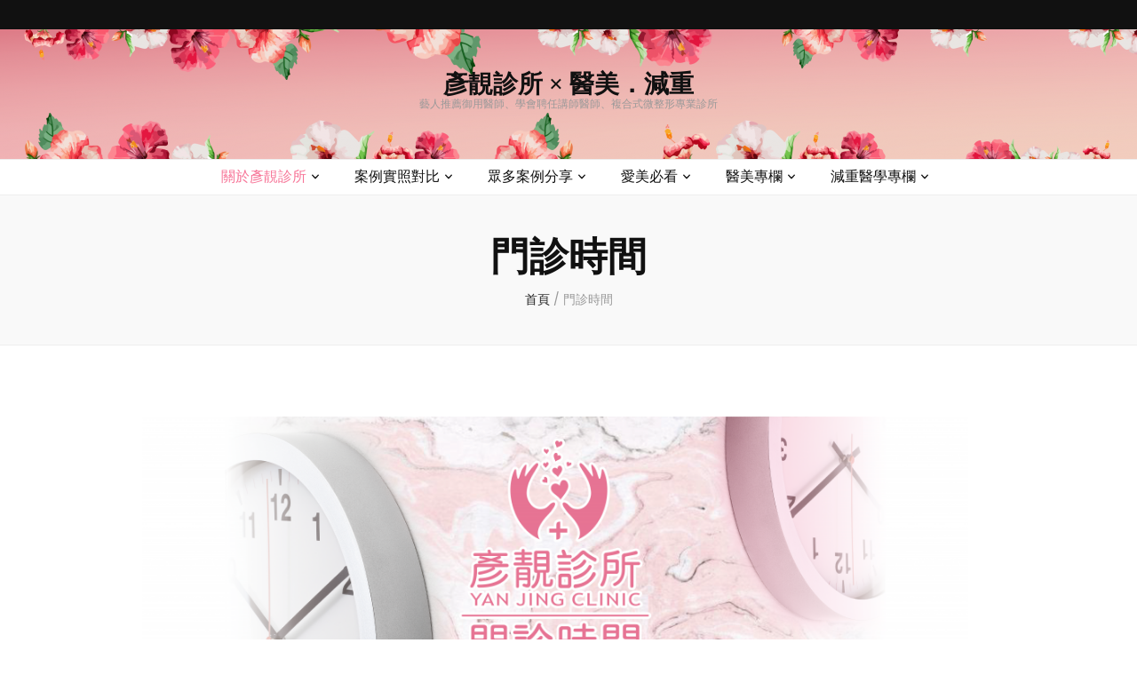

--- FILE ---
content_type: text/html; charset=UTF-8
request_url: https://so-beauty.com/%E9%96%80%E8%A8%BA%E6%99%82%E9%96%93/
body_size: 71501
content:
    <!DOCTYPE html>
    <html dir="ltr" lang="zh-TW" prefix="og: https://ogp.me/ns#">
    <head itemscope itemtype="http://schema.org/WebSite"><meta charset="UTF-8"><script>if(navigator.userAgent.match(/MSIE|Internet Explorer/i)||navigator.userAgent.match(/Trident\/7\..*?rv:11/i)){var href=document.location.href;if(!href.match(/[?&]nowprocket/)){if(href.indexOf("?")==-1){if(href.indexOf("#")==-1){document.location.href=href+"?nowprocket=1"}else{document.location.href=href.replace("#","?nowprocket=1#")}}else{if(href.indexOf("#")==-1){document.location.href=href+"&nowprocket=1"}else{document.location.href=href.replace("#","&nowprocket=1#")}}}}</script><script>(()=>{class RocketLazyLoadScripts{constructor(){this.v="2.0.4",this.userEvents=["keydown","keyup","mousedown","mouseup","mousemove","mouseover","mouseout","touchmove","touchstart","touchend","touchcancel","wheel","click","dblclick","input"],this.attributeEvents=["onblur","onclick","oncontextmenu","ondblclick","onfocus","onmousedown","onmouseenter","onmouseleave","onmousemove","onmouseout","onmouseover","onmouseup","onmousewheel","onscroll","onsubmit"]}async t(){this.i(),this.o(),/iP(ad|hone)/.test(navigator.userAgent)&&this.h(),this.u(),this.l(this),this.m(),this.k(this),this.p(this),this._(),await Promise.all([this.R(),this.L()]),this.lastBreath=Date.now(),this.S(this),this.P(),this.D(),this.O(),this.M(),await this.C(this.delayedScripts.normal),await this.C(this.delayedScripts.defer),await this.C(this.delayedScripts.async),await this.T(),await this.F(),await this.j(),await this.A(),window.dispatchEvent(new Event("rocket-allScriptsLoaded")),this.everythingLoaded=!0,this.lastTouchEnd&&await new Promise(t=>setTimeout(t,500-Date.now()+this.lastTouchEnd)),this.I(),this.H(),this.U(),this.W()}i(){this.CSPIssue=sessionStorage.getItem("rocketCSPIssue"),document.addEventListener("securitypolicyviolation",t=>{this.CSPIssue||"script-src-elem"!==t.violatedDirective||"data"!==t.blockedURI||(this.CSPIssue=!0,sessionStorage.setItem("rocketCSPIssue",!0))},{isRocket:!0})}o(){window.addEventListener("pageshow",t=>{this.persisted=t.persisted,this.realWindowLoadedFired=!0},{isRocket:!0}),window.addEventListener("pagehide",()=>{this.onFirstUserAction=null},{isRocket:!0})}h(){let t;function e(e){t=e}window.addEventListener("touchstart",e,{isRocket:!0}),window.addEventListener("touchend",function i(o){o.changedTouches[0]&&t.changedTouches[0]&&Math.abs(o.changedTouches[0].pageX-t.changedTouches[0].pageX)<10&&Math.abs(o.changedTouches[0].pageY-t.changedTouches[0].pageY)<10&&o.timeStamp-t.timeStamp<200&&(window.removeEventListener("touchstart",e,{isRocket:!0}),window.removeEventListener("touchend",i,{isRocket:!0}),"INPUT"===o.target.tagName&&"text"===o.target.type||(o.target.dispatchEvent(new TouchEvent("touchend",{target:o.target,bubbles:!0})),o.target.dispatchEvent(new MouseEvent("mouseover",{target:o.target,bubbles:!0})),o.target.dispatchEvent(new PointerEvent("click",{target:o.target,bubbles:!0,cancelable:!0,detail:1,clientX:o.changedTouches[0].clientX,clientY:o.changedTouches[0].clientY})),event.preventDefault()))},{isRocket:!0})}q(t){this.userActionTriggered||("mousemove"!==t.type||this.firstMousemoveIgnored?"keyup"===t.type||"mouseover"===t.type||"mouseout"===t.type||(this.userActionTriggered=!0,this.onFirstUserAction&&this.onFirstUserAction()):this.firstMousemoveIgnored=!0),"click"===t.type&&t.preventDefault(),t.stopPropagation(),t.stopImmediatePropagation(),"touchstart"===this.lastEvent&&"touchend"===t.type&&(this.lastTouchEnd=Date.now()),"click"===t.type&&(this.lastTouchEnd=0),this.lastEvent=t.type,t.composedPath&&t.composedPath()[0].getRootNode()instanceof ShadowRoot&&(t.rocketTarget=t.composedPath()[0]),this.savedUserEvents.push(t)}u(){this.savedUserEvents=[],this.userEventHandler=this.q.bind(this),this.userEvents.forEach(t=>window.addEventListener(t,this.userEventHandler,{passive:!1,isRocket:!0})),document.addEventListener("visibilitychange",this.userEventHandler,{isRocket:!0})}U(){this.userEvents.forEach(t=>window.removeEventListener(t,this.userEventHandler,{passive:!1,isRocket:!0})),document.removeEventListener("visibilitychange",this.userEventHandler,{isRocket:!0}),this.savedUserEvents.forEach(t=>{(t.rocketTarget||t.target).dispatchEvent(new window[t.constructor.name](t.type,t))})}m(){const t="return false",e=Array.from(this.attributeEvents,t=>"data-rocket-"+t),i="["+this.attributeEvents.join("],[")+"]",o="[data-rocket-"+this.attributeEvents.join("],[data-rocket-")+"]",s=(e,i,o)=>{o&&o!==t&&(e.setAttribute("data-rocket-"+i,o),e["rocket"+i]=new Function("event",o),e.setAttribute(i,t))};new MutationObserver(t=>{for(const n of t)"attributes"===n.type&&(n.attributeName.startsWith("data-rocket-")||this.everythingLoaded?n.attributeName.startsWith("data-rocket-")&&this.everythingLoaded&&this.N(n.target,n.attributeName.substring(12)):s(n.target,n.attributeName,n.target.getAttribute(n.attributeName))),"childList"===n.type&&n.addedNodes.forEach(t=>{if(t.nodeType===Node.ELEMENT_NODE)if(this.everythingLoaded)for(const i of[t,...t.querySelectorAll(o)])for(const t of i.getAttributeNames())e.includes(t)&&this.N(i,t.substring(12));else for(const e of[t,...t.querySelectorAll(i)])for(const t of e.getAttributeNames())this.attributeEvents.includes(t)&&s(e,t,e.getAttribute(t))})}).observe(document,{subtree:!0,childList:!0,attributeFilter:[...this.attributeEvents,...e]})}I(){this.attributeEvents.forEach(t=>{document.querySelectorAll("[data-rocket-"+t+"]").forEach(e=>{this.N(e,t)})})}N(t,e){const i=t.getAttribute("data-rocket-"+e);i&&(t.setAttribute(e,i),t.removeAttribute("data-rocket-"+e))}k(t){Object.defineProperty(HTMLElement.prototype,"onclick",{get(){return this.rocketonclick||null},set(e){this.rocketonclick=e,this.setAttribute(t.everythingLoaded?"onclick":"data-rocket-onclick","this.rocketonclick(event)")}})}S(t){function e(e,i){let o=e[i];e[i]=null,Object.defineProperty(e,i,{get:()=>o,set(s){t.everythingLoaded?o=s:e["rocket"+i]=o=s}})}e(document,"onreadystatechange"),e(window,"onload"),e(window,"onpageshow");try{Object.defineProperty(document,"readyState",{get:()=>t.rocketReadyState,set(e){t.rocketReadyState=e},configurable:!0}),document.readyState="loading"}catch(t){console.log("WPRocket DJE readyState conflict, bypassing")}}l(t){this.originalAddEventListener=EventTarget.prototype.addEventListener,this.originalRemoveEventListener=EventTarget.prototype.removeEventListener,this.savedEventListeners=[],EventTarget.prototype.addEventListener=function(e,i,o){o&&o.isRocket||!t.B(e,this)&&!t.userEvents.includes(e)||t.B(e,this)&&!t.userActionTriggered||e.startsWith("rocket-")||t.everythingLoaded?t.originalAddEventListener.call(this,e,i,o):(t.savedEventListeners.push({target:this,remove:!1,type:e,func:i,options:o}),"mouseenter"!==e&&"mouseleave"!==e||t.originalAddEventListener.call(this,e,t.savedUserEvents.push,o))},EventTarget.prototype.removeEventListener=function(e,i,o){o&&o.isRocket||!t.B(e,this)&&!t.userEvents.includes(e)||t.B(e,this)&&!t.userActionTriggered||e.startsWith("rocket-")||t.everythingLoaded?t.originalRemoveEventListener.call(this,e,i,o):t.savedEventListeners.push({target:this,remove:!0,type:e,func:i,options:o})}}J(t,e){this.savedEventListeners=this.savedEventListeners.filter(i=>{let o=i.type,s=i.target||window;return e!==o||t!==s||(this.B(o,s)&&(i.type="rocket-"+o),this.$(i),!1)})}H(){EventTarget.prototype.addEventListener=this.originalAddEventListener,EventTarget.prototype.removeEventListener=this.originalRemoveEventListener,this.savedEventListeners.forEach(t=>this.$(t))}$(t){t.remove?this.originalRemoveEventListener.call(t.target,t.type,t.func,t.options):this.originalAddEventListener.call(t.target,t.type,t.func,t.options)}p(t){let e;function i(e){return t.everythingLoaded?e:e.split(" ").map(t=>"load"===t||t.startsWith("load.")?"rocket-jquery-load":t).join(" ")}function o(o){function s(e){const s=o.fn[e];o.fn[e]=o.fn.init.prototype[e]=function(){return this[0]===window&&t.userActionTriggered&&("string"==typeof arguments[0]||arguments[0]instanceof String?arguments[0]=i(arguments[0]):"object"==typeof arguments[0]&&Object.keys(arguments[0]).forEach(t=>{const e=arguments[0][t];delete arguments[0][t],arguments[0][i(t)]=e})),s.apply(this,arguments),this}}if(o&&o.fn&&!t.allJQueries.includes(o)){const e={DOMContentLoaded:[],"rocket-DOMContentLoaded":[]};for(const t in e)document.addEventListener(t,()=>{e[t].forEach(t=>t())},{isRocket:!0});o.fn.ready=o.fn.init.prototype.ready=function(i){function s(){parseInt(o.fn.jquery)>2?setTimeout(()=>i.bind(document)(o)):i.bind(document)(o)}return"function"==typeof i&&(t.realDomReadyFired?!t.userActionTriggered||t.fauxDomReadyFired?s():e["rocket-DOMContentLoaded"].push(s):e.DOMContentLoaded.push(s)),o([])},s("on"),s("one"),s("off"),t.allJQueries.push(o)}e=o}t.allJQueries=[],o(window.jQuery),Object.defineProperty(window,"jQuery",{get:()=>e,set(t){o(t)}})}P(){const t=new Map;document.write=document.writeln=function(e){const i=document.currentScript,o=document.createRange(),s=i.parentElement;let n=t.get(i);void 0===n&&(n=i.nextSibling,t.set(i,n));const c=document.createDocumentFragment();o.setStart(c,0),c.appendChild(o.createContextualFragment(e)),s.insertBefore(c,n)}}async R(){return new Promise(t=>{this.userActionTriggered?t():this.onFirstUserAction=t})}async L(){return new Promise(t=>{document.addEventListener("DOMContentLoaded",()=>{this.realDomReadyFired=!0,t()},{isRocket:!0})})}async j(){return this.realWindowLoadedFired?Promise.resolve():new Promise(t=>{window.addEventListener("load",t,{isRocket:!0})})}M(){this.pendingScripts=[];this.scriptsMutationObserver=new MutationObserver(t=>{for(const e of t)e.addedNodes.forEach(t=>{"SCRIPT"!==t.tagName||t.noModule||t.isWPRocket||this.pendingScripts.push({script:t,promise:new Promise(e=>{const i=()=>{const i=this.pendingScripts.findIndex(e=>e.script===t);i>=0&&this.pendingScripts.splice(i,1),e()};t.addEventListener("load",i,{isRocket:!0}),t.addEventListener("error",i,{isRocket:!0}),setTimeout(i,1e3)})})})}),this.scriptsMutationObserver.observe(document,{childList:!0,subtree:!0})}async F(){await this.X(),this.pendingScripts.length?(await this.pendingScripts[0].promise,await this.F()):this.scriptsMutationObserver.disconnect()}D(){this.delayedScripts={normal:[],async:[],defer:[]},document.querySelectorAll("script[type$=rocketlazyloadscript]").forEach(t=>{t.hasAttribute("data-rocket-src")?t.hasAttribute("async")&&!1!==t.async?this.delayedScripts.async.push(t):t.hasAttribute("defer")&&!1!==t.defer||"module"===t.getAttribute("data-rocket-type")?this.delayedScripts.defer.push(t):this.delayedScripts.normal.push(t):this.delayedScripts.normal.push(t)})}async _(){await this.L();let t=[];document.querySelectorAll("script[type$=rocketlazyloadscript][data-rocket-src]").forEach(e=>{let i=e.getAttribute("data-rocket-src");if(i&&!i.startsWith("data:")){i.startsWith("//")&&(i=location.protocol+i);try{const o=new URL(i).origin;o!==location.origin&&t.push({src:o,crossOrigin:e.crossOrigin||"module"===e.getAttribute("data-rocket-type")})}catch(t){}}}),t=[...new Map(t.map(t=>[JSON.stringify(t),t])).values()],this.Y(t,"preconnect")}async G(t){if(await this.K(),!0!==t.noModule||!("noModule"in HTMLScriptElement.prototype))return new Promise(e=>{let i;function o(){(i||t).setAttribute("data-rocket-status","executed"),e()}try{if(navigator.userAgent.includes("Firefox/")||""===navigator.vendor||this.CSPIssue)i=document.createElement("script"),[...t.attributes].forEach(t=>{let e=t.nodeName;"type"!==e&&("data-rocket-type"===e&&(e="type"),"data-rocket-src"===e&&(e="src"),i.setAttribute(e,t.nodeValue))}),t.text&&(i.text=t.text),t.nonce&&(i.nonce=t.nonce),i.hasAttribute("src")?(i.addEventListener("load",o,{isRocket:!0}),i.addEventListener("error",()=>{i.setAttribute("data-rocket-status","failed-network"),e()},{isRocket:!0}),setTimeout(()=>{i.isConnected||e()},1)):(i.text=t.text,o()),i.isWPRocket=!0,t.parentNode.replaceChild(i,t);else{const i=t.getAttribute("data-rocket-type"),s=t.getAttribute("data-rocket-src");i?(t.type=i,t.removeAttribute("data-rocket-type")):t.removeAttribute("type"),t.addEventListener("load",o,{isRocket:!0}),t.addEventListener("error",i=>{this.CSPIssue&&i.target.src.startsWith("data:")?(console.log("WPRocket: CSP fallback activated"),t.removeAttribute("src"),this.G(t).then(e)):(t.setAttribute("data-rocket-status","failed-network"),e())},{isRocket:!0}),s?(t.fetchPriority="high",t.removeAttribute("data-rocket-src"),t.src=s):t.src="data:text/javascript;base64,"+window.btoa(unescape(encodeURIComponent(t.text)))}}catch(i){t.setAttribute("data-rocket-status","failed-transform"),e()}});t.setAttribute("data-rocket-status","skipped")}async C(t){const e=t.shift();return e?(e.isConnected&&await this.G(e),this.C(t)):Promise.resolve()}O(){this.Y([...this.delayedScripts.normal,...this.delayedScripts.defer,...this.delayedScripts.async],"preload")}Y(t,e){this.trash=this.trash||[];let i=!0;var o=document.createDocumentFragment();t.forEach(t=>{const s=t.getAttribute&&t.getAttribute("data-rocket-src")||t.src;if(s&&!s.startsWith("data:")){const n=document.createElement("link");n.href=s,n.rel=e,"preconnect"!==e&&(n.as="script",n.fetchPriority=i?"high":"low"),t.getAttribute&&"module"===t.getAttribute("data-rocket-type")&&(n.crossOrigin=!0),t.crossOrigin&&(n.crossOrigin=t.crossOrigin),t.integrity&&(n.integrity=t.integrity),t.nonce&&(n.nonce=t.nonce),o.appendChild(n),this.trash.push(n),i=!1}}),document.head.appendChild(o)}W(){this.trash.forEach(t=>t.remove())}async T(){try{document.readyState="interactive"}catch(t){}this.fauxDomReadyFired=!0;try{await this.K(),this.J(document,"readystatechange"),document.dispatchEvent(new Event("rocket-readystatechange")),await this.K(),document.rocketonreadystatechange&&document.rocketonreadystatechange(),await this.K(),this.J(document,"DOMContentLoaded"),document.dispatchEvent(new Event("rocket-DOMContentLoaded")),await this.K(),this.J(window,"DOMContentLoaded"),window.dispatchEvent(new Event("rocket-DOMContentLoaded"))}catch(t){console.error(t)}}async A(){try{document.readyState="complete"}catch(t){}try{await this.K(),this.J(document,"readystatechange"),document.dispatchEvent(new Event("rocket-readystatechange")),await this.K(),document.rocketonreadystatechange&&document.rocketonreadystatechange(),await this.K(),this.J(window,"load"),window.dispatchEvent(new Event("rocket-load")),await this.K(),window.rocketonload&&window.rocketonload(),await this.K(),this.allJQueries.forEach(t=>t(window).trigger("rocket-jquery-load")),await this.K(),this.J(window,"pageshow");const t=new Event("rocket-pageshow");t.persisted=this.persisted,window.dispatchEvent(t),await this.K(),window.rocketonpageshow&&window.rocketonpageshow({persisted:this.persisted})}catch(t){console.error(t)}}async K(){Date.now()-this.lastBreath>45&&(await this.X(),this.lastBreath=Date.now())}async X(){return document.hidden?new Promise(t=>setTimeout(t)):new Promise(t=>requestAnimationFrame(t))}B(t,e){return e===document&&"readystatechange"===t||(e===document&&"DOMContentLoaded"===t||(e===window&&"DOMContentLoaded"===t||(e===window&&"load"===t||e===window&&"pageshow"===t)))}static run(){(new RocketLazyLoadScripts).t()}}RocketLazyLoadScripts.run()})();</script>

    
    <meta name="viewport" content="width=device-width, initial-scale=1">
    <link rel="profile" href="http://gmpg.org/xfn/11">
    <title>門診時間 - 彥靚診所 × 醫美．減重</title>
<link data-rocket-preload as="style" href="https://fonts.googleapis.com/css?family=Poppins%3A100%2C100italic%2C200%2C200italic%2C300%2C300italic%2Cregular%2Citalic%2C500%2C500italic%2C600%2C600italic%2C700%2C700italic%2C800%2C800italic%2C900%2C900italic%7CPlayfair%20Display%3Aregular%2C500%2C600%2C700%2C800%2C900%2Citalic%2C500italic%2C600italic%2C700italic%2C800italic%2C900italic&#038;display=swap" rel="preload">
<link href="https://fonts.googleapis.com/css?family=Poppins%3A100%2C100italic%2C200%2C200italic%2C300%2C300italic%2Cregular%2Citalic%2C500%2C500italic%2C600%2C600italic%2C700%2C700italic%2C800%2C800italic%2C900%2C900italic%7CPlayfair%20Display%3Aregular%2C500%2C600%2C700%2C800%2C900%2Citalic%2C500italic%2C600italic%2C700italic%2C800italic%2C900italic&#038;display=swap" media="print" onload="this.media=&#039;all&#039;" rel="stylesheet">
<style id="wpr-usedcss">:root{--fa-font-solid:normal 900 1em/1 "Font Awesome 6 Solid";--fa-font-regular:normal 400 1em/1 "Font Awesome 6 Regular";--fa-font-light:normal 300 1em/1 "Font Awesome 6 Light";--fa-font-thin:normal 100 1em/1 "Font Awesome 6 Thin";--fa-font-duotone:normal 900 1em/1 "Font Awesome 6 Duotone";--fa-font-brands:normal 400 1em/1 "Font Awesome 6 Brands"}svg:not(:host).svg-inline--fa,svg:not(:root).svg-inline--fa{overflow:visible;box-sizing:content-box}.svg-inline--fa{display:var(--fa-display,inline-block);height:1em;overflow:visible;vertical-align:-.125em}.svg-inline--fa.fa-fw{width:var(--fa-fw-width,1.25em)}.fa-layers-text{display:inline-block;position:absolute;text-align:center}.fa-layers-text{left:50%;top:50%;-webkit-transform:translate(-50%,-50%);transform:translate(-50%,-50%);-webkit-transform-origin:center center;transform-origin:center center}.fa-fw{text-align:center;width:1.25em}@-webkit-keyframes fa-spin{0%{-webkit-transform:rotate(0);transform:rotate(0)}100%{-webkit-transform:rotate(360deg);transform:rotate(360deg)}}@keyframes fa-spin{0%{-webkit-transform:rotate(0);transform:rotate(0)}100%{-webkit-transform:rotate(360deg);transform:rotate(360deg)}}.sr-only{position:absolute;width:1px;height:1px;padding:0;margin:-1px;overflow:hidden;clip:rect(0,0,0,0);white-space:nowrap;border-width:0}img:is([sizes=auto i],[sizes^="auto," i]){contain-intrinsic-size:3000px 1500px}img.emoji{display:inline!important;border:none!important;box-shadow:none!important;height:1em!important;width:1em!important;margin:0 .07em!important;vertical-align:-.1em!important;background:0 0!important;padding:0!important}:where(.wp-block-button__link){border-radius:9999px;box-shadow:none;padding:calc(.667em + 2px) calc(1.333em + 2px);text-decoration:none}:root :where(.wp-block-button .wp-block-button__link.is-style-outline),:root :where(.wp-block-button.is-style-outline>.wp-block-button__link){border:2px solid;padding:.667em 1.333em}:root :where(.wp-block-button .wp-block-button__link.is-style-outline:not(.has-text-color)),:root :where(.wp-block-button.is-style-outline>.wp-block-button__link:not(.has-text-color)){color:currentColor}:root :where(.wp-block-button .wp-block-button__link.is-style-outline:not(.has-background)),:root :where(.wp-block-button.is-style-outline>.wp-block-button__link:not(.has-background)){background-color:initial;background-image:none}:where(.wp-block-calendar table:not(.has-background) th){background:#ddd}:where(.wp-block-columns){margin-bottom:1.75em}:where(.wp-block-columns.has-background){padding:1.25em 2.375em}:where(.wp-block-post-comments input[type=submit]){border:none}:where(.wp-block-cover-image:not(.has-text-color)),:where(.wp-block-cover:not(.has-text-color)){color:#fff}:where(.wp-block-cover-image.is-light:not(.has-text-color)),:where(.wp-block-cover.is-light:not(.has-text-color)){color:#000}:root :where(.wp-block-cover h1:not(.has-text-color)),:root :where(.wp-block-cover h2:not(.has-text-color)),:root :where(.wp-block-cover h3:not(.has-text-color)),:root :where(.wp-block-cover h4:not(.has-text-color)),:root :where(.wp-block-cover h5:not(.has-text-color)),:root :where(.wp-block-cover h6:not(.has-text-color)),:root :where(.wp-block-cover p:not(.has-text-color)){color:inherit}:where(.wp-block-file){margin-bottom:1.5em}:where(.wp-block-file__button){border-radius:2em;display:inline-block;padding:.5em 1em}:where(.wp-block-file__button):is(a):active,:where(.wp-block-file__button):is(a):focus,:where(.wp-block-file__button):is(a):hover,:where(.wp-block-file__button):is(a):visited{box-shadow:none;color:#fff;opacity:.85;text-decoration:none}:where(.wp-block-group.wp-block-group-is-layout-constrained){position:relative}h1.has-background,h2.has-background,h3.has-background{padding:1.25em 2.375em}.wp-block-image>a,.wp-block-image>figure>a{display:inline-block}.wp-block-image img{box-sizing:border-box;height:auto;max-width:100%;vertical-align:bottom}@media not (prefers-reduced-motion){.wp-block-image img.hide{visibility:hidden}.wp-block-image img.show{animation:.4s show-content-image}}.wp-block-image[style*=border-radius] img,.wp-block-image[style*=border-radius]>a{border-radius:inherit}.wp-block-image :where(figcaption){margin-bottom:1em;margin-top:.5em}:root :where(.wp-block-image.is-style-rounded img,.wp-block-image .is-style-rounded img){border-radius:9999px}.wp-block-image figure{margin:0}@keyframes show-content-image{0%{visibility:hidden}99%{visibility:hidden}to{visibility:visible}}:where(.wp-block-latest-comments:not([style*=line-height] .wp-block-latest-comments__comment)){line-height:1.1}:where(.wp-block-latest-comments:not([style*=line-height] .wp-block-latest-comments__comment-excerpt p)){line-height:1.8}:root :where(.wp-block-latest-posts.is-grid){padding:0}:root :where(.wp-block-latest-posts.wp-block-latest-posts__list){padding-left:0}ul{box-sizing:border-box}:root :where(.wp-block-list.has-background){padding:1.25em 2.375em}:where(.wp-block-navigation.has-background .wp-block-navigation-item a:not(.wp-element-button)),:where(.wp-block-navigation.has-background .wp-block-navigation-submenu a:not(.wp-element-button)){padding:.5em 1em}:where(.wp-block-navigation .wp-block-navigation__submenu-container .wp-block-navigation-item a:not(.wp-element-button)),:where(.wp-block-navigation .wp-block-navigation__submenu-container .wp-block-navigation-submenu a:not(.wp-element-button)),:where(.wp-block-navigation .wp-block-navigation__submenu-container .wp-block-navigation-submenu button.wp-block-navigation-item__content),:where(.wp-block-navigation .wp-block-navigation__submenu-container .wp-block-pages-list__item button.wp-block-navigation-item__content){padding:.5em 1em}:root :where(p.has-background){padding:1.25em 2.375em}:where(p.has-text-color:not(.has-link-color)) a{color:inherit}:where(.wp-block-post-comments-form) input:not([type=submit]),:where(.wp-block-post-comments-form) textarea{border:1px solid #949494;font-family:inherit;font-size:1em}:where(.wp-block-post-comments-form) input:where(:not([type=submit]):not([type=checkbox])),:where(.wp-block-post-comments-form) textarea{padding:calc(.667em + 2px)}:where(.wp-block-post-excerpt){box-sizing:border-box;margin-bottom:var(--wp--style--block-gap);margin-top:var(--wp--style--block-gap)}:where(.wp-block-preformatted.has-background){padding:1.25em 2.375em}:where(.wp-block-search__button){border:1px solid #ccc;padding:6px 10px}:where(.wp-block-search__input){font-family:inherit;font-size:inherit;font-style:inherit;font-weight:inherit;letter-spacing:inherit;line-height:inherit;text-transform:inherit}:where(.wp-block-search__button-inside .wp-block-search__inside-wrapper){border:1px solid #949494;box-sizing:border-box;padding:4px}:where(.wp-block-search__button-inside .wp-block-search__inside-wrapper) .wp-block-search__input{border:none;border-radius:0;padding:0 4px}:where(.wp-block-search__button-inside .wp-block-search__inside-wrapper) .wp-block-search__input:focus{outline:0}:where(.wp-block-search__button-inside .wp-block-search__inside-wrapper) :where(.wp-block-search__button){padding:4px 8px}:root :where(.wp-block-separator.is-style-dots){height:auto;line-height:1;text-align:center}:root :where(.wp-block-separator.is-style-dots):before{color:currentColor;content:"···";font-family:serif;font-size:1.5em;letter-spacing:2em;padding-left:2em}:root :where(.wp-block-site-logo.is-style-rounded){border-radius:9999px}:where(.wp-block-social-links:not(.is-style-logos-only)) .wp-social-link{background-color:#f0f0f0;color:#444}:where(.wp-block-social-links:not(.is-style-logos-only)) .wp-social-link-amazon{background-color:#f90;color:#fff}:where(.wp-block-social-links:not(.is-style-logos-only)) .wp-social-link-bandcamp{background-color:#1ea0c3;color:#fff}:where(.wp-block-social-links:not(.is-style-logos-only)) .wp-social-link-behance{background-color:#0757fe;color:#fff}:where(.wp-block-social-links:not(.is-style-logos-only)) .wp-social-link-bluesky{background-color:#0a7aff;color:#fff}:where(.wp-block-social-links:not(.is-style-logos-only)) .wp-social-link-codepen{background-color:#1e1f26;color:#fff}:where(.wp-block-social-links:not(.is-style-logos-only)) .wp-social-link-deviantart{background-color:#02e49b;color:#fff}:where(.wp-block-social-links:not(.is-style-logos-only)) .wp-social-link-discord{background-color:#5865f2;color:#fff}:where(.wp-block-social-links:not(.is-style-logos-only)) .wp-social-link-dribbble{background-color:#e94c89;color:#fff}:where(.wp-block-social-links:not(.is-style-logos-only)) .wp-social-link-dropbox{background-color:#4280ff;color:#fff}:where(.wp-block-social-links:not(.is-style-logos-only)) .wp-social-link-etsy{background-color:#f45800;color:#fff}:where(.wp-block-social-links:not(.is-style-logos-only)) .wp-social-link-facebook{background-color:#0866ff;color:#fff}:where(.wp-block-social-links:not(.is-style-logos-only)) .wp-social-link-fivehundredpx{background-color:#000;color:#fff}:where(.wp-block-social-links:not(.is-style-logos-only)) .wp-social-link-flickr{background-color:#0461dd;color:#fff}:where(.wp-block-social-links:not(.is-style-logos-only)) .wp-social-link-foursquare{background-color:#e65678;color:#fff}:where(.wp-block-social-links:not(.is-style-logos-only)) .wp-social-link-github{background-color:#24292d;color:#fff}:where(.wp-block-social-links:not(.is-style-logos-only)) .wp-social-link-goodreads{background-color:#eceadd;color:#382110}:where(.wp-block-social-links:not(.is-style-logos-only)) .wp-social-link-google{background-color:#ea4434;color:#fff}:where(.wp-block-social-links:not(.is-style-logos-only)) .wp-social-link-gravatar{background-color:#1d4fc4;color:#fff}:where(.wp-block-social-links:not(.is-style-logos-only)) .wp-social-link-instagram{background-color:#f00075;color:#fff}:where(.wp-block-social-links:not(.is-style-logos-only)) .wp-social-link-lastfm{background-color:#e21b24;color:#fff}:where(.wp-block-social-links:not(.is-style-logos-only)) .wp-social-link-linkedin{background-color:#0d66c2;color:#fff}:where(.wp-block-social-links:not(.is-style-logos-only)) .wp-social-link-mastodon{background-color:#3288d4;color:#fff}:where(.wp-block-social-links:not(.is-style-logos-only)) .wp-social-link-medium{background-color:#000;color:#fff}:where(.wp-block-social-links:not(.is-style-logos-only)) .wp-social-link-meetup{background-color:#f6405f;color:#fff}:where(.wp-block-social-links:not(.is-style-logos-only)) .wp-social-link-patreon{background-color:#000;color:#fff}:where(.wp-block-social-links:not(.is-style-logos-only)) .wp-social-link-pinterest{background-color:#e60122;color:#fff}:where(.wp-block-social-links:not(.is-style-logos-only)) .wp-social-link-pocket{background-color:#ef4155;color:#fff}:where(.wp-block-social-links:not(.is-style-logos-only)) .wp-social-link-reddit{background-color:#ff4500;color:#fff}:where(.wp-block-social-links:not(.is-style-logos-only)) .wp-social-link-skype{background-color:#0478d7;color:#fff}:where(.wp-block-social-links:not(.is-style-logos-only)) .wp-social-link-snapchat{background-color:#fefc00;color:#fff;stroke:#000}:where(.wp-block-social-links:not(.is-style-logos-only)) .wp-social-link-soundcloud{background-color:#ff5600;color:#fff}:where(.wp-block-social-links:not(.is-style-logos-only)) .wp-social-link-spotify{background-color:#1bd760;color:#fff}:where(.wp-block-social-links:not(.is-style-logos-only)) .wp-social-link-telegram{background-color:#2aabee;color:#fff}:where(.wp-block-social-links:not(.is-style-logos-only)) .wp-social-link-threads{background-color:#000;color:#fff}:where(.wp-block-social-links:not(.is-style-logos-only)) .wp-social-link-tiktok{background-color:#000;color:#fff}:where(.wp-block-social-links:not(.is-style-logos-only)) .wp-social-link-tumblr{background-color:#011835;color:#fff}:where(.wp-block-social-links:not(.is-style-logos-only)) .wp-social-link-twitch{background-color:#6440a4;color:#fff}:where(.wp-block-social-links:not(.is-style-logos-only)) .wp-social-link-twitter{background-color:#1da1f2;color:#fff}:where(.wp-block-social-links:not(.is-style-logos-only)) .wp-social-link-vimeo{background-color:#1eb7ea;color:#fff}:where(.wp-block-social-links:not(.is-style-logos-only)) .wp-social-link-vk{background-color:#4680c2;color:#fff}:where(.wp-block-social-links:not(.is-style-logos-only)) .wp-social-link-wordpress{background-color:#3499cd;color:#fff}:where(.wp-block-social-links:not(.is-style-logos-only)) .wp-social-link-whatsapp{background-color:#25d366;color:#fff}:where(.wp-block-social-links:not(.is-style-logos-only)) .wp-social-link-x{background-color:#000;color:#fff}:where(.wp-block-social-links:not(.is-style-logos-only)) .wp-social-link-yelp{background-color:#d32422;color:#fff}:where(.wp-block-social-links:not(.is-style-logos-only)) .wp-social-link-youtube{background-color:red;color:#fff}:where(.wp-block-social-links.is-style-logos-only) .wp-social-link{background:0 0}:where(.wp-block-social-links.is-style-logos-only) .wp-social-link svg{height:1.25em;width:1.25em}:where(.wp-block-social-links.is-style-logos-only) .wp-social-link-amazon{color:#f90}:where(.wp-block-social-links.is-style-logos-only) .wp-social-link-bandcamp{color:#1ea0c3}:where(.wp-block-social-links.is-style-logos-only) .wp-social-link-behance{color:#0757fe}:where(.wp-block-social-links.is-style-logos-only) .wp-social-link-bluesky{color:#0a7aff}:where(.wp-block-social-links.is-style-logos-only) .wp-social-link-codepen{color:#1e1f26}:where(.wp-block-social-links.is-style-logos-only) .wp-social-link-deviantart{color:#02e49b}:where(.wp-block-social-links.is-style-logos-only) .wp-social-link-discord{color:#5865f2}:where(.wp-block-social-links.is-style-logos-only) .wp-social-link-dribbble{color:#e94c89}:where(.wp-block-social-links.is-style-logos-only) .wp-social-link-dropbox{color:#4280ff}:where(.wp-block-social-links.is-style-logos-only) .wp-social-link-etsy{color:#f45800}:where(.wp-block-social-links.is-style-logos-only) .wp-social-link-facebook{color:#0866ff}:where(.wp-block-social-links.is-style-logos-only) .wp-social-link-fivehundredpx{color:#000}:where(.wp-block-social-links.is-style-logos-only) .wp-social-link-flickr{color:#0461dd}:where(.wp-block-social-links.is-style-logos-only) .wp-social-link-foursquare{color:#e65678}:where(.wp-block-social-links.is-style-logos-only) .wp-social-link-github{color:#24292d}:where(.wp-block-social-links.is-style-logos-only) .wp-social-link-goodreads{color:#382110}:where(.wp-block-social-links.is-style-logos-only) .wp-social-link-google{color:#ea4434}:where(.wp-block-social-links.is-style-logos-only) .wp-social-link-gravatar{color:#1d4fc4}:where(.wp-block-social-links.is-style-logos-only) .wp-social-link-instagram{color:#f00075}:where(.wp-block-social-links.is-style-logos-only) .wp-social-link-lastfm{color:#e21b24}:where(.wp-block-social-links.is-style-logos-only) .wp-social-link-linkedin{color:#0d66c2}:where(.wp-block-social-links.is-style-logos-only) .wp-social-link-mastodon{color:#3288d4}:where(.wp-block-social-links.is-style-logos-only) .wp-social-link-medium{color:#000}:where(.wp-block-social-links.is-style-logos-only) .wp-social-link-meetup{color:#f6405f}:where(.wp-block-social-links.is-style-logos-only) .wp-social-link-patreon{color:#000}:where(.wp-block-social-links.is-style-logos-only) .wp-social-link-pinterest{color:#e60122}:where(.wp-block-social-links.is-style-logos-only) .wp-social-link-pocket{color:#ef4155}:where(.wp-block-social-links.is-style-logos-only) .wp-social-link-reddit{color:#ff4500}:where(.wp-block-social-links.is-style-logos-only) .wp-social-link-skype{color:#0478d7}:where(.wp-block-social-links.is-style-logos-only) .wp-social-link-snapchat{color:#fff;stroke:#000}:where(.wp-block-social-links.is-style-logos-only) .wp-social-link-soundcloud{color:#ff5600}:where(.wp-block-social-links.is-style-logos-only) .wp-social-link-spotify{color:#1bd760}:where(.wp-block-social-links.is-style-logos-only) .wp-social-link-telegram{color:#2aabee}:where(.wp-block-social-links.is-style-logos-only) .wp-social-link-threads{color:#000}:where(.wp-block-social-links.is-style-logos-only) .wp-social-link-tiktok{color:#000}:where(.wp-block-social-links.is-style-logos-only) .wp-social-link-tumblr{color:#011835}:where(.wp-block-social-links.is-style-logos-only) .wp-social-link-twitch{color:#6440a4}:where(.wp-block-social-links.is-style-logos-only) .wp-social-link-twitter{color:#1da1f2}:where(.wp-block-social-links.is-style-logos-only) .wp-social-link-vimeo{color:#1eb7ea}:where(.wp-block-social-links.is-style-logos-only) .wp-social-link-vk{color:#4680c2}:where(.wp-block-social-links.is-style-logos-only) .wp-social-link-whatsapp{color:#25d366}:where(.wp-block-social-links.is-style-logos-only) .wp-social-link-wordpress{color:#3499cd}:where(.wp-block-social-links.is-style-logos-only) .wp-social-link-x{color:#000}:where(.wp-block-social-links.is-style-logos-only) .wp-social-link-yelp{color:#d32422}:where(.wp-block-social-links.is-style-logos-only) .wp-social-link-youtube{color:red}:root :where(.wp-block-social-links .wp-social-link a){padding:.25em}:root :where(.wp-block-social-links.is-style-logos-only .wp-social-link a){padding:0}:root :where(.wp-block-social-links.is-style-pill-shape .wp-social-link a){padding-left:.6666666667em;padding-right:.6666666667em}:root :where(.wp-block-tag-cloud.is-style-outline){display:flex;flex-wrap:wrap;gap:1ch}:root :where(.wp-block-tag-cloud.is-style-outline a){border:1px solid;font-size:unset!important;margin-right:0;padding:1ch 2ch;text-decoration:none!important}.wp-block-table{overflow-x:auto}.wp-block-table table{border-collapse:collapse;width:100%}.wp-block-table td,.wp-block-table th{border:1px solid;padding:.5em}.wp-block-table .has-fixed-layout{table-layout:fixed;width:100%}.wp-block-table .has-fixed-layout td,.wp-block-table .has-fixed-layout th{word-break:break-word}.wp-block-table.is-style-stripes{background-color:initial;border-bottom:1px solid #f0f0f0;border-collapse:inherit;border-spacing:0}.wp-block-table.is-style-stripes tbody tr:nth-child(odd){background-color:#f0f0f0}.wp-block-table.is-style-stripes td,.wp-block-table.is-style-stripes th{border-color:#0000}.wp-block-table table[style*=border-top-color] tr:first-child,.wp-block-table table[style*=border-top-color] tr:first-child td,.wp-block-table table[style*=border-top-color] tr:first-child th,.wp-block-table table[style*=border-top-color]>*,.wp-block-table table[style*=border-top-color]>* td,.wp-block-table table[style*=border-top-color]>* th{border-top-color:inherit}.wp-block-table table[style*=border-top-color] tr:not(:first-child){border-top-color:initial}.wp-block-table table[style*=border-right-color] td:last-child,.wp-block-table table[style*=border-right-color] th,.wp-block-table table[style*=border-right-color] tr,.wp-block-table table[style*=border-right-color]>*{border-right-color:inherit}.wp-block-table table[style*=border-left-color] td:first-child,.wp-block-table table[style*=border-left-color] th,.wp-block-table table[style*=border-left-color] tr,.wp-block-table table[style*=border-left-color]>*{border-left-color:inherit}.wp-block-table table[style*=border-style] td,.wp-block-table table[style*=border-style] th,.wp-block-table table[style*=border-style] tr,.wp-block-table table[style*=border-style]>*{border-style:inherit}.wp-block-table table[style*=border-width] td,.wp-block-table table[style*=border-width] th,.wp-block-table table[style*=border-width] tr,.wp-block-table table[style*=border-width]>*{border-style:inherit;border-width:inherit}:root :where(.wp-block-table-of-contents){box-sizing:border-box}:where(.wp-block-term-description){box-sizing:border-box;margin-bottom:var(--wp--style--block-gap);margin-top:var(--wp--style--block-gap)}:where(pre.wp-block-verse){font-family:inherit}.entry-content{counter-reset:footnotes}:root{--wp--preset--font-size--normal:16px;--wp--preset--font-size--huge:42px}.has-text-align-center{text-align:center}.screen-reader-text{border:0;clip-path:inset(50%);height:1px;margin:-1px;overflow:hidden;padding:0;position:absolute;width:1px;word-wrap:normal!important}.screen-reader-text:focus{background-color:#ddd;clip-path:none;color:#444;display:block;font-size:1em;height:auto;left:5px;line-height:normal;padding:15px 23px 14px;text-decoration:none;top:5px;width:auto;z-index:100000}html :where(.has-border-color){border-style:solid}html :where([style*=border-top-color]){border-top-style:solid}html :where([style*=border-right-color]){border-right-style:solid}html :where([style*=border-bottom-color]){border-bottom-style:solid}html :where([style*=border-left-color]){border-left-style:solid}html :where([style*=border-width]){border-style:solid}html :where([style*=border-top-width]){border-top-style:solid}html :where([style*=border-right-width]){border-right-style:solid}html :where([style*=border-bottom-width]){border-bottom-style:solid}html :where([style*=border-left-width]){border-left-style:solid}html :where(img[class*=wp-image-]){height:auto;max-width:100%}:where(figure){margin:0 0 1em}html :where(.is-position-sticky){--wp-admin--admin-bar--position-offset:var(--wp-admin--admin-bar--height,0px)}@media screen and (max-width:600px){html :where(.is-position-sticky){--wp-admin--admin-bar--position-offset:0px}}:root{--wp--preset--aspect-ratio--square:1;--wp--preset--aspect-ratio--4-3:4/3;--wp--preset--aspect-ratio--3-4:3/4;--wp--preset--aspect-ratio--3-2:3/2;--wp--preset--aspect-ratio--2-3:2/3;--wp--preset--aspect-ratio--16-9:16/9;--wp--preset--aspect-ratio--9-16:9/16;--wp--preset--color--black:#000000;--wp--preset--color--cyan-bluish-gray:#abb8c3;--wp--preset--color--white:#ffffff;--wp--preset--color--pale-pink:#f78da7;--wp--preset--color--vivid-red:#cf2e2e;--wp--preset--color--luminous-vivid-orange:#ff6900;--wp--preset--color--luminous-vivid-amber:#fcb900;--wp--preset--color--light-green-cyan:#7bdcb5;--wp--preset--color--vivid-green-cyan:#00d084;--wp--preset--color--pale-cyan-blue:#8ed1fc;--wp--preset--color--vivid-cyan-blue:#0693e3;--wp--preset--color--vivid-purple:#9b51e0;--wp--preset--gradient--vivid-cyan-blue-to-vivid-purple:linear-gradient(135deg,rgba(6, 147, 227, 1) 0%,rgb(155, 81, 224) 100%);--wp--preset--gradient--light-green-cyan-to-vivid-green-cyan:linear-gradient(135deg,rgb(122, 220, 180) 0%,rgb(0, 208, 130) 100%);--wp--preset--gradient--luminous-vivid-amber-to-luminous-vivid-orange:linear-gradient(135deg,rgba(252, 185, 0, 1) 0%,rgba(255, 105, 0, 1) 100%);--wp--preset--gradient--luminous-vivid-orange-to-vivid-red:linear-gradient(135deg,rgba(255, 105, 0, 1) 0%,rgb(207, 46, 46) 100%);--wp--preset--gradient--very-light-gray-to-cyan-bluish-gray:linear-gradient(135deg,rgb(238, 238, 238) 0%,rgb(169, 184, 195) 100%);--wp--preset--gradient--cool-to-warm-spectrum:linear-gradient(135deg,rgb(74, 234, 220) 0%,rgb(151, 120, 209) 20%,rgb(207, 42, 186) 40%,rgb(238, 44, 130) 60%,rgb(251, 105, 98) 80%,rgb(254, 248, 76) 100%);--wp--preset--gradient--blush-light-purple:linear-gradient(135deg,rgb(255, 206, 236) 0%,rgb(152, 150, 240) 100%);--wp--preset--gradient--blush-bordeaux:linear-gradient(135deg,rgb(254, 205, 165) 0%,rgb(254, 45, 45) 50%,rgb(107, 0, 62) 100%);--wp--preset--gradient--luminous-dusk:linear-gradient(135deg,rgb(255, 203, 112) 0%,rgb(199, 81, 192) 50%,rgb(65, 88, 208) 100%);--wp--preset--gradient--pale-ocean:linear-gradient(135deg,rgb(255, 245, 203) 0%,rgb(182, 227, 212) 50%,rgb(51, 167, 181) 100%);--wp--preset--gradient--electric-grass:linear-gradient(135deg,rgb(202, 248, 128) 0%,rgb(113, 206, 126) 100%);--wp--preset--gradient--midnight:linear-gradient(135deg,rgb(2, 3, 129) 0%,rgb(40, 116, 252) 100%);--wp--preset--font-size--small:13px;--wp--preset--font-size--medium:20px;--wp--preset--font-size--large:36px;--wp--preset--font-size--x-large:42px;--wp--preset--spacing--20:0.44rem;--wp--preset--spacing--30:0.67rem;--wp--preset--spacing--40:1rem;--wp--preset--spacing--50:1.5rem;--wp--preset--spacing--60:2.25rem;--wp--preset--spacing--70:3.38rem;--wp--preset--spacing--80:5.06rem;--wp--preset--shadow--natural:6px 6px 9px rgba(0, 0, 0, .2);--wp--preset--shadow--deep:12px 12px 50px rgba(0, 0, 0, .4);--wp--preset--shadow--sharp:6px 6px 0px rgba(0, 0, 0, .2);--wp--preset--shadow--outlined:6px 6px 0px -3px rgba(255, 255, 255, 1),6px 6px rgba(0, 0, 0, 1);--wp--preset--shadow--crisp:6px 6px 0px rgba(0, 0, 0, 1)}:where(.is-layout-flex){gap:.5em}:where(.is-layout-grid){gap:.5em}.has-black-color{color:var(--wp--preset--color--black)!important}:where(.wp-block-post-template.is-layout-flex){gap:1.25em}:where(.wp-block-post-template.is-layout-grid){gap:1.25em}:where(.wp-block-columns.is-layout-flex){gap:2em}:where(.wp-block-columns.is-layout-grid){gap:2em}:root :where(.wp-block-pullquote){font-size:1.5em;line-height:1.6}.ui-helper-reset{margin:0;padding:0;border:0;outline:0;line-height:1.3;text-decoration:none;font-size:100%;list-style:none}.ui-state-disabled{cursor:default!important;pointer-events:none}.ui-icon{display:inline-block;vertical-align:middle;margin-top:-.25em;position:relative;text-indent:-99999px;overflow:hidden;background-repeat:no-repeat}.ui-accordion .ui-accordion-header{display:block;cursor:pointer;position:relative;margin:2px 0 0;padding:.5em .5em .5em .7em;font-size:100%}.ui-accordion .ui-accordion-content{padding:.3em 1.4em;border-top:0;overflow:auto}.ui-widget{font-family:Arial,Helvetica,sans-serif;font-size:1em}.ui-widget .ui-widget{font-size:1em}.ui-widget button,.ui-widget input,.ui-widget select,.ui-widget textarea{font-family:Arial,Helvetica,sans-serif;font-size:1em}.ui-widget.ui-widget-content{border:1px solid #c5c5c5}.ui-widget-content{border:1px solid #ddd;background:#fff;color:#333}.ui-widget-content a{color:#333}.ui-state-default,.ui-widget-content .ui-state-default{border:1px solid #c5c5c5;background:#f6f6f6;font-weight:400;color:#454545}.ui-state-default a,.ui-state-default a:link,.ui-state-default a:visited{color:#454545;text-decoration:none}.ui-state-focus,.ui-state-hover,.ui-widget-content .ui-state-focus,.ui-widget-content .ui-state-hover{border:1px solid #ccc;background:#ededed;font-weight:400;color:#2b2b2b}.ui-state-focus a,.ui-state-focus a:hover,.ui-state-focus a:link,.ui-state-focus a:visited,.ui-state-hover a,.ui-state-hover a:hover,.ui-state-hover a:link,.ui-state-hover a:visited{color:#2b2b2b;text-decoration:none}.ui-state-active,.ui-widget-content .ui-state-active{font-weight:400;background-color:#fff}.ui-state-active a,.ui-state-active a:link,.ui-state-active a:visited{color:#fff;text-decoration:none}.ui-state-disabled,.ui-widget-content .ui-state-disabled{opacity:.35;filter:Alpha(Opacity=35);background-image:none}.ui-state-disabled .ui-icon{filter:Alpha(Opacity=35)}.ui-icon{width:16px;height:16px}.ui-icon,.ui-widget-content .ui-icon{background-image:url("https://so-beauty.com/wp-content/plugins/faq-schema-for-pages-and-posts//css/images/ui-icons_444444_256x240.png")}.ui-state-focus .ui-icon,.ui-state-hover .ui-icon{background-image:url("https://so-beauty.com/wp-content/plugins/faq-schema-for-pages-and-posts//css/images/ui-icons_555555_256x240.png")}.ui-state-active .ui-icon{background-image:url("https://so-beauty.com/wp-content/plugins/faq-schema-for-pages-and-posts//css/images/ui-icons_ffffff_256x240.png")}.ui-icon-triangle-1-e{background-position:-32px -16px}.ui-icon-triangle-1-s{background-position:-65px -16px}.ui-corner-all,.ui-corner-top{border-top-left-radius:3px}.ui-corner-all,.ui-corner-top{border-top-right-radius:3px}.ui-corner-all,.ui-corner-bottom{border-bottom-left-radius:3px}.ui-corner-all,.ui-corner-bottom{border-bottom-right-radius:3px}.no-js .owl-carousel{display:block}@keyframes fadeOut{0%{opacity:1}100%{opacity:0}}.owl-height{transition:height .5s ease-in-out}.animated{animation-duration:1s;animation-fill-mode:both}@keyframes bounce{0%,20%,53%,80%,to{animation-timing-function:cubic-bezier(.215,.61,.355,1);transform:translateZ(0)}40%,43%{animation-timing-function:cubic-bezier(.755,.05,.855,.06);transform:translate3d(0,-30px,0)}70%{animation-timing-function:cubic-bezier(.755,.05,.855,.06);transform:translate3d(0,-15px,0)}90%{transform:translate3d(0,-4px,0)}}.bounce{animation-name:bounce;transform-origin:center bottom}@keyframes flash{0%,50%,to{opacity:1}25%,75%{opacity:0}}.flash{animation-name:flash}@keyframes pulse{0%{transform:scaleX(1)}50%{transform:scale3d(1.05,1.05,1.05)}to{transform:scaleX(1)}}.pulse{animation-name:pulse}@keyframes shake{0%,to{transform:translateZ(0)}10%,30%,50%,70%,90%{transform:translate3d(-10px,0,0)}20%,40%,60%,80%{transform:translate3d(10px,0,0)}}.shake{animation-name:shake}@keyframes swing{20%{transform:rotate(15deg)}40%{transform:rotate(-10deg)}60%{transform:rotate(5deg)}80%{transform:rotate(-5deg)}to{transform:rotate(0)}}.swing{transform-origin:top center;animation-name:swing}@keyframes fadeIn{0%{opacity:0}to{opacity:1}}.fadeIn{animation-name:fadeIn}@keyframes fadeOut{0%{opacity:1}to{opacity:0}}.fadeOut{animation-name:fadeOut}@keyframes flip{0%{transform:perspective(400px) rotateY(-1turn);animation-timing-function:ease-out}40%{transform:perspective(400px) translateZ(150px) rotateY(-190deg);animation-timing-function:ease-out}50%{transform:perspective(400px) translateZ(150px) rotateY(-170deg);animation-timing-function:ease-in}80%{transform:perspective(400px) scale3d(.95,.95,.95);animation-timing-function:ease-in}to{transform:perspective(400px);animation-timing-function:ease-in}}.animated.flip{-webkit-backface-visibility:visible;backface-visibility:visible;animation-name:flip}@font-face{font-display:swap;font-family:'Playfair Display';font-style:normal;font-weight:400;src:url(https://fonts.gstatic.com/s/playfairdisplay/v40/nuFiD-vYSZviVYUb_rj3ij__anPXDTzYgA.woff2) format('woff2');unicode-range:U+0000-00FF,U+0131,U+0152-0153,U+02BB-02BC,U+02C6,U+02DA,U+02DC,U+0304,U+0308,U+0329,U+2000-206F,U+20AC,U+2122,U+2191,U+2193,U+2212,U+2215,U+FEFF,U+FFFD}@font-face{font-display:swap;font-family:'Playfair Display';font-style:normal;font-weight:500;src:url(https://fonts.gstatic.com/s/playfairdisplay/v40/nuFiD-vYSZviVYUb_rj3ij__anPXDTzYgA.woff2) format('woff2');unicode-range:U+0000-00FF,U+0131,U+0152-0153,U+02BB-02BC,U+02C6,U+02DA,U+02DC,U+0304,U+0308,U+0329,U+2000-206F,U+20AC,U+2122,U+2191,U+2193,U+2212,U+2215,U+FEFF,U+FFFD}@font-face{font-display:swap;font-family:'Playfair Display';font-style:normal;font-weight:600;src:url(https://fonts.gstatic.com/s/playfairdisplay/v40/nuFiD-vYSZviVYUb_rj3ij__anPXDTzYgA.woff2) format('woff2');unicode-range:U+0000-00FF,U+0131,U+0152-0153,U+02BB-02BC,U+02C6,U+02DA,U+02DC,U+0304,U+0308,U+0329,U+2000-206F,U+20AC,U+2122,U+2191,U+2193,U+2212,U+2215,U+FEFF,U+FFFD}@font-face{font-display:swap;font-family:'Playfair Display';font-style:normal;font-weight:700;src:url(https://fonts.gstatic.com/s/playfairdisplay/v40/nuFiD-vYSZviVYUb_rj3ij__anPXDTzYgA.woff2) format('woff2');unicode-range:U+0000-00FF,U+0131,U+0152-0153,U+02BB-02BC,U+02C6,U+02DA,U+02DC,U+0304,U+0308,U+0329,U+2000-206F,U+20AC,U+2122,U+2191,U+2193,U+2212,U+2215,U+FEFF,U+FFFD}@font-face{font-display:swap;font-family:'Playfair Display';font-style:normal;font-weight:800;src:url(https://fonts.gstatic.com/s/playfairdisplay/v40/nuFiD-vYSZviVYUb_rj3ij__anPXDTzYgA.woff2) format('woff2');unicode-range:U+0000-00FF,U+0131,U+0152-0153,U+02BB-02BC,U+02C6,U+02DA,U+02DC,U+0304,U+0308,U+0329,U+2000-206F,U+20AC,U+2122,U+2191,U+2193,U+2212,U+2215,U+FEFF,U+FFFD}@font-face{font-display:swap;font-family:'Playfair Display';font-style:normal;font-weight:900;src:url(https://fonts.gstatic.com/s/playfairdisplay/v40/nuFiD-vYSZviVYUb_rj3ij__anPXDTzYgA.woff2) format('woff2');unicode-range:U+0000-00FF,U+0131,U+0152-0153,U+02BB-02BC,U+02C6,U+02DA,U+02DC,U+0304,U+0308,U+0329,U+2000-206F,U+20AC,U+2122,U+2191,U+2193,U+2212,U+2215,U+FEFF,U+FFFD}@font-face{font-display:swap;font-family:Poppins;font-style:italic;font-weight:400;src:url(https://fonts.gstatic.com/s/poppins/v24/pxiGyp8kv8JHgFVrJJLucHtA.woff2) format('woff2');unicode-range:U+0000-00FF,U+0131,U+0152-0153,U+02BB-02BC,U+02C6,U+02DA,U+02DC,U+0304,U+0308,U+0329,U+2000-206F,U+20AC,U+2122,U+2191,U+2193,U+2212,U+2215,U+FEFF,U+FFFD}@font-face{font-display:swap;font-family:Poppins;font-style:normal;font-weight:400;src:url(https://fonts.gstatic.com/s/poppins/v24/pxiEyp8kv8JHgFVrJJfecg.woff2) format('woff2');unicode-range:U+0000-00FF,U+0131,U+0152-0153,U+02BB-02BC,U+02C6,U+02DA,U+02DC,U+0304,U+0308,U+0329,U+2000-206F,U+20AC,U+2122,U+2191,U+2193,U+2212,U+2215,U+FEFF,U+FFFD}@font-face{font-display:swap;font-family:Poppins;font-style:normal;font-weight:600;src:url(https://fonts.gstatic.com/s/poppins/v24/pxiByp8kv8JHgFVrLEj6Z1xlFQ.woff2) format('woff2');unicode-range:U+0000-00FF,U+0131,U+0152-0153,U+02BB-02BC,U+02C6,U+02DA,U+02DC,U+0304,U+0308,U+0329,U+2000-206F,U+20AC,U+2122,U+2191,U+2193,U+2212,U+2215,U+FEFF,U+FFFD}@font-face{font-display:swap;font-family:Poppins;font-style:normal;font-weight:700;src:url(https://fonts.gstatic.com/s/poppins/v24/pxiByp8kv8JHgFVrLCz7Z1xlFQ.woff2) format('woff2');unicode-range:U+0000-00FF,U+0131,U+0152-0153,U+02BB-02BC,U+02C6,U+02DA,U+02DC,U+0304,U+0308,U+0329,U+2000-206F,U+20AC,U+2122,U+2191,U+2193,U+2212,U+2215,U+FEFF,U+FFFD}html{font-family:sans-serif;-webkit-text-size-adjust:100%;-ms-text-size-adjust:100%}body{margin:0}article,figure,footer,header,main,nav,section{display:block}canvas,progress,video{display:inline-block;vertical-align:baseline}[hidden],template{display:none}a{background-color:transparent}a:active,a:hover{outline:0}b,strong{font-weight:700}h1{font-size:2em;margin:.67em 0}img{border:0}svg:not(:root){overflow:hidden}figure{margin:1em 40px}code{font-family:monospace,monospace;font-size:1em}button,input,optgroup,select,textarea{color:inherit;font:inherit;margin:0}button{overflow:visible}button,select{text-transform:none}button,html input[type=button],input[type=reset],input[type=submit]{-webkit-appearance:button;cursor:pointer}button[disabled],html input[disabled]{cursor:default}button::-moz-focus-inner,input::-moz-focus-inner{border:0;padding:0}input{line-height:normal}input[type=checkbox],input[type=radio]{box-sizing:border-box;padding:0}input[type=number]::-webkit-inner-spin-button,input[type=number]::-webkit-outer-spin-button{height:auto}input[type=search]::-webkit-search-cancel-button,input[type=search]::-webkit-search-decoration{-webkit-appearance:none}fieldset{border:1px solid silver;margin:0 2px;padding:.35em .625em .75em}legend{border:0;padding:0}textarea{overflow:auto}optgroup{font-weight:700}table{border-collapse:collapse;border-spacing:0}td,th{padding:0}body,button,input,optgroup,select,textarea{color:#333;font-family:Poppins,sans-serif;font-size:16px;line-height:1.6575em}h1,h2,h3{margin-top:0}p{margin-bottom:1.5em;margin-top:0}cite,em,i{font-style:italic}address{margin:0 0 1.5em}code{font-family:Monaco,Consolas,"Andale Mono","DejaVu Sans Mono",monospace;font-size:15px;font-size:.9375rem}html{-webkit-box-sizing:border-box;-moz-box-sizing:border-box;box-sizing:border-box}*,:after,:before{-webkit-box-sizing:inherit;-moz-box-sizing:inherit;box-sizing:inherit}body{background:#fff}ul{margin:0 0 1.5em;padding:0 0 0 20px}ul{list-style:disc}li>ul{margin-bottom:0;margin-left:1.5em}dt{font-weight:700}img{height:auto;max-width:100%}figure{margin:1em 0}table{margin:0 0 1.5em;width:100%}button,input[type=button],input[type=reset],input[type=submit]{background:#111;border:1px solid #111;color:#fff;border-radius:0;box-shadow:none;text-shadow:none;text-transform:uppercase;padding:9px 40px;-webkit-transition:.2s linear;-moz-transition:.2s linear;transition:linear .2s}button:focus,button:hover,input[type=button]:focus,input[type=button]:hover,input[type=reset]:focus,input[type=reset]:hover,input[type=submit]:focus,input[type=submit]:hover{background:0 0;color:#111}@-moz-document url-prefix(){button:focus,input[type=button]:focus,input[type=reset]:focus,input[type=submit]:focus{outline:dotted 1px}}input[type=date],input[type=email],input[type=number],input[type=password],input[type=search],input[type=text],input[type=time],input[type=url],textarea{color:#333;border:1px solid #e5e5e5;border-radius:0;padding:9px 15px;width:100%}select{border:1px solid #e5e5e5}input[type=date]:focus,input[type=email]:focus,input[type=number]:focus,input[type=password]:focus,input[type=search]:focus,input[type=text]:focus,input[type=time]:focus,input[type=url]:focus,textarea:focus{color:#111}textarea{width:100%;height:150px;resize:none}a{color:#f3c9dd;text-decoration:none}a:focus,a:hover{color:#f3c9dd;text-decoration:underline}.main-navigation{display:block}.main-navigation ul{list-style:none;margin:0;padding-left:0;text-align:center}.main-navigation ul li{display:inline-block;margin:0 25px;position:relative;padding-bottom:7px}.main-navigation ul li.menu-item-has-children:after{content:'';background-image:url('data:image/svg+xml;utf8,<svg xmlns="http://www.w3.org/2000/svg" viewBox="0 0 320 512"><path fill="%23111" d="M151.5 347.8L3.5 201c-4.7-4.7-4.7-12.3 0-17l19.8-19.8c4.7-4.7 12.3-4.7 17 0L160 282.7l119.7-118.5c4.7-4.7 12.3-4.7 17 0l19.8 19.8c4.7 4.7 4.7 12.3 0 17l-148 146.8c-4.7 4.7-12.3 4.7-17 0z"></path></svg>');background-repeat:no-repeat;background-position:center;color:#111;position:absolute;top:6px;right:-15px;width:10px;height:14px}.main-navigation ul li.menu-item-has-children>span,.secondary-nav ul li.menu-item-has-children>span{display:none}.main-navigation ul li a{display:block;text-decoration:none;color:#111;-webkit-transition:.1s linear;-moz-transition:.1s linear;transition:linear .1s}.main-navigation ul li a:focus,.main-navigation ul li a:hover,.main-navigation ul li:focus>a,.main-navigation ul li:hover>a{text-decoration:none;color:#f3c9dd}.main-navigation ul ul{float:left;position:absolute;top:100%;left:-9999%;z-index:99999;width:220px;background:#f9f9f9;text-align:left;padding:17px 0 15px;opacity:0;font-size:14px;border:1px solid #eee}.main-navigation ul li.focused>ul,.main-navigation ul li:hover>ul{left:-20px;opacity:1}.main-navigation ul ul:after{position:absolute;top:-5px;left:27px;width:10px;height:10px;background:#f9f9f9;border:1px solid #eee;-webkit-transform:rotate(45deg);-moz-transform:rotate(45deg);transform:rotate(45deg);content:''}.main-navigation ul ul:before{position:absolute;content:'';top:0;left:26px;width:12px;height:9px;background:#f9f9f9;z-index:1}@media only screen and (min-width:1025px){.main-navigation ul li:hover>ul{opacity:1;display:block!important}.main-navigation ul li:focus-within>ul{opacity:1;display:block!important}.main-navigation .primary-menu-list,.main-navigation .sub-menu{display:block!important}.main-navigation .primary-menu-list .close,.main-navigation .submenu-toggle{display:none}}.main-navigation ul ul ul{top:-10px;padding:9px 0}.main-navigation ul ul li.focused ul,.main-navigation ul ul li:hover ul{left:100%}.main-navigation ul ul ul:after,.main-navigation ul ul ul:before{display:none}.main-navigation ul ul li{margin:0;display:block;padding:0 18px 0 15px}.main-navigation ul ul li:last-child>a{margin:0;padding:0;border-bottom:0}.main-navigation ul ul li.menu-item-has-children:after{background-image:url('data:image/svg+xml;utf8,<svg xmlns="http://www.w3.org/2000/svg" viewBox="0 0 192 512" ><path fill="%23111" d="M187.8 264.5L41 412.5c-4.7 4.7-12.3 4.7-17 0L4.2 392.7c-4.7-4.7-4.7-12.3 0-17L122.7 256 4.2 136.3c-4.7-4.7-4.7-12.3 0-17L24 99.5c4.7-4.7 12.3-4.7 17 0l146.8 148c4.7 4.7 4.7 12.3 0 17z"></path></svg>');right:18px}.main-navigation ul ul li a{margin:0 0 8px;padding:0 0 5px;display:block;border-bottom:1px solid #eee}.main-navigation .current-menu-ancestor>a,.main-navigation .current-menu-item>a,.main-navigation .current_page_ancestor>a,.main-navigation .current_page_item>a{color:#f3c9dd}.main-navigation.toggled ul{display:block}@media screen and (min-width:37.5em){.main-navigation ul{display:block}}.site-main .post-navigation{margin:0 0 1.5em;overflow:hidden}.screen-reader-text{clip:rect(1px,1px,1px,1px);position:absolute!important;height:1px;width:1px;overflow:hidden;word-wrap:normal!important}.screen-reader-text:focus{background-color:#f1f1f1;border-radius:3px;box-shadow:0 0 2px 2px rgba(0,0,0,.6);clip:auto!important;color:#21759b;display:block;font-size:14px;font-size:.875rem;font-weight:700;height:auto;left:5px;line-height:normal;padding:15px 23px 14px;text-decoration:none;top:5px;width:auto;z-index:100000}#content[tabindex="-1"]:focus{outline:0}.entry-content:after,.entry-content:before,.site-content:after,.site-content:before,.site-footer:after,.site-footer:before,.site-header:after,.site-header:before{content:"";display:table;table-layout:fixed}.entry-content:after,.site-content:after,.site-footer:after,.site-header:after{clear:both}.widget{margin:0 0 1.5em}.widget select{max-width:100%}.sticky{display:block}.hentry{margin:0 0 1.5em}.entry-content{margin:1.5em 0 0}iframe,object{max-width:100%}.skip-link,.skip-link:hover,.skip-link:visited{position:absolute;top:-999px;left:20px;background:#f7f7f7;border:1px solid rgba(0,0,0,.1);font-size:.8888em;font-weight:600;padding:10px 20px;color:#000;text-decoration:none;border-radius:5px;box-shadow:0 2px 20px rgba(0,0,0,.1);z-index:999;text-decoration:none;-webkit-transition:none;-moz-transition:none;transition:none}.skip-link:active,.skip-link:focus{top:50px;color:#000;text-decoration:none}.site{background:#fff}.container{max-width:1440px;margin:0 auto;padding:0 15px}.container:after{content:'';display:block;clear:both}.row{margin-left:-15px;margin-right:-15px}.row:after{content:'';display:block;clear:both}.promotional-block{background:#f3c9dd;font-size:14px;color:#111;text-align:center;padding:9px 0 10px}.promotional-block .text-holder{padding:0 30px;position:relative}.promotional-block strong{font-weight:600}.promotional-block .text-holder .btn-close{width:26px;height:26px;border-radius:50%;background:rgba(0,0,0,.2);color:#fff;text-align:center;line-height:26px;font-weight:500;position:absolute;top:2px;right:0;cursor:pointer}.site-header{position:relative;z-index:2}.header-t{background:#111}.header-t .right{float:right;margin:5px 0}.header-t .tools{float:right;font-size:18px;line-height:1.222em;color:#111}.header-t .tools+.social-networks{padding-right:20px;margin-right:15px;border-right:1px solid #595959}.header-t .tools .cart,.header-t .tools .form-section{display:inline-block;vertical-align:middle;margin:0 6px;color:#fff}.header-t .tools .cart{position:relative}.header-t .tools .cart a span{color:#fff}.header-t .tools .form-section{position:relative}button#btn-search{background:0 0;padding:0;border:none}.header-t .tools .form-section #btn-search{cursor:pointer;color:#fff}.header-t .tools .form-section .form-holder{position:absolute;top:30px;right:-20px;width:230px;background:#f9f9f9;padding:6px 10px;border:1px solid #eee;display:none}.header-t .tools .form-section .form-holder:after{width:10px;height:10px;background:#f9f9f9;border:1px solid #eee;position:absolute;top:-5px;right:20px;content:'';-webkit-transform:rotate(45deg);-moz-transform:rotate(45deg);transform:rotate(45deg)}.header-t .tools .form-section .form-holder:before{width:10px;height:7px;background:#f9f9f9;top:-1px;right:20px;content:'';position:absolute;z-index:1}.header-t .tools .form-section .form-holder .search-form{display:flex;flex-wrap:wrap;align-items:center}.header-t .tools .form-section .form-holder .search-form label{width:100%;flex:1}.header-t .tools .form-section .form-holder .search-form input[type=search]{font-size:14px;color:#111;background:0 0;padding:0;margin:0;border:0;border-radius:0;width:100%}.header-t .tools .form-section .form-holder .search-form input[type=submit]{width:20px;height:20px;padding:0;border:none;color:initial;font-size:0;background-image:url('data:image/svg+xml; utf-8, <svg xmlns="http://www.w3.org/2000/svg" viewBox="0 0 512 512"><path fill="currentColor" d="M505 442.7L405.3 343c-4.5-4.5-10.6-7-17-7H372c27.6-35.3 44-79.7 44-128C416 93.1 322.9 0 208 0S0 93.1 0 208s93.1 208 208 208c48.3 0 92.7-16.4 128-44v16.3c0 6.4 2.5 12.5 7 17l99.7 99.7c9.4 9.4 24.6 9.4 33.9 0l28.3-28.3c9.4-9.4 9.4-24.6.1-34zM208 336c-70.7 0-128-57.2-128-128 0-70.7 57.2-128 128-128 70.7 0 128 57.2 128 128 0 70.7-57.2 128-128 128z"></path></svg>');background-color:transparent;background-repeat:no-repeat;background-size:15px;background-position:center;text-indent:30px;opacity:0}.header-t .tools .form-section .form-holder .search-form input[type=submit]:focus{opacity:.7}.secondary-nav{float:left}.secondary-nav ul{margin:0;padding:0;list-style:none;font-size:14px;line-height:1.5em}.secondary-nav ul:after{content:'';display:block;clear:both}.secondary-nav ul li{float:left;margin-right:20px;position:relative}.secondary-nav ul li:last-child{margin-right:0}.secondary-nav ul li a{color:#fff;display:block;padding:9px 0 10px;-webkit-transition:.1s linear;-moz-transition:.1s linear;transition:linear .1s}.secondary-nav ul li a:focus,.secondary-nav ul li a:hover,.secondary-nav ul li:focus>a,.secondary-nav ul li:hover>a{text-decoration:none;color:#f3c9dd}.secondary-nav ul ul{float:left;position:absolute;top:100%;left:-9999%;z-index:99999;width:220px;background:#f9f9f9;text-align:left;padding:17px 0 15px;font-size:14px;border:1px solid #eee;opacity:0}.secondary-nav ul li.focused>ul,.secondary-nav ul li:hover>ul{opacity:1;left:-20px}.secondary-nav ul ul:after{position:absolute;top:-5px;left:27px;width:10px;height:10px;background:#f9f9f9;border:1px solid #eee;-webkit-transform:rotate(45deg);-moz-transform:rotate(45deg);transform:rotate(45deg);content:''}.secondary-nav ul ul:before{position:absolute;content:'';top:0;left:26px;width:12px;height:9px;background:#f9f9f9;z-index:1}@media only screen and (min-width:768px){.secondary-nav ul li:hover>ul{display:block!important}.secondary-nav ul li:focus-within>ul{display:block!important}}.secondary-nav ul ul ul{top:-10px;padding:9px 0}.secondary-nav ul ul li.focused ul,.secondary-nav ul ul li:hover ul{left:100%}.secondary-nav ul ul ul:after,.secondary-nav ul ul ul:before{display:none}.secondary-nav ul ul li{margin:0;display:block;padding:0 18px 0 15px;float:none}.secondary-nav ul ul li:last-child>a{margin:0;padding:0;border-bottom:0}.secondary-nav ul ul li a{margin:0 0 8px;padding:0 0 5px;display:block;border-bottom:1px solid #eee;color:#111}.secondary-nav .current-menu-ancestor>a,.secondary-nav .current-menu-item>a,.secondary-nav .current_page_ancestor>a,.secondary-nav .current_page_item>a{color:#f3c9dd}.header-t .social-networks{float:right;margin:0;padding:0;list-style:none;font-size:18px}.header-t .social-networks li{float:left;margin-left:20px}.header-t .social-networks li:first-child{margin-left:0}.header-t .social-networks li a{color:#fff;-webkit-transition:.2s;-moz-transition:.2s;transition:ease .2s}.header-t .social-networks li a:focus,.header-t .social-networks li a:hover{color:#f3c9dd}.header-m{padding:47px 0 55px;text-align:center}.site-title{font-size:60px;line-height:1.05em;font-family:'Playfair Display',serif;font-weight:700;font-style:italic;margin:0}.site-title a{color:#111;-webkit-transition:.2s;-moz-transition:.2s;transition:ease .2s}.site-title a:focus,.site-title a:hover{text-decoration:none;color:#f3c9dd}.site-description{font-size:.75em;line-height:1.25em;color:#999;margin:0}.header-b{padding-top:6px;text-align:center;border-bottom:1px solid #eee;border-top:1px solid #eee}#banner-slider .owl-item:after{background:-moz-linear-gradient(top,rgba(253,253,253,0) 0,rgba(239,239,239,.02) 6%,rgba(221,221,221,.03) 11%,rgba(201,201,201,.05) 16%,rgba(185,185,185,.06) 20%,rgba(164,164,164,.08) 25%,rgba(71,71,71,.17) 45%,rgba(75,75,75,.19) 46%,rgba(79,79,79,.2) 47%,rgba(78,78,78,.22) 48%,rgba(84,84,84,.23) 49%,rgba(83,83,83,.25) 50%,rgba(84,84,84,.26) 51%,rgba(83,83,83,.29) 53%,rgba(83,83,83,.31) 54%,rgba(82,82,82,.33) 55%,rgba(80,80,80,.35) 56%,rgba(71,71,71,.39) 58%,rgba(63,63,63,.43) 60%,rgba(39,39,39,.52) 65%,rgba(18,18,18,.6) 70%,rgba(9,9,9,.62) 72%,rgba(0,0,0,.66) 75%,rgba(0,0,0,.69) 78%,rgba(0,0,0,.77) 88%,rgba(0,0,0,.81) 100%);background:-webkit-linear-gradient(top,rgba(253,253,253,0) 0,rgba(239,239,239,.02) 6%,rgba(221,221,221,.03) 11%,rgba(201,201,201,.05) 16%,rgba(185,185,185,.06) 20%,rgba(164,164,164,.08) 25%,rgba(71,71,71,.17) 45%,rgba(75,75,75,.19) 46%,rgba(79,79,79,.2) 47%,rgba(78,78,78,.22) 48%,rgba(84,84,84,.23) 49%,rgba(83,83,83,.25) 50%,rgba(84,84,84,.26) 51%,rgba(83,83,83,.29) 53%,rgba(83,83,83,.31) 54%,rgba(82,82,82,.33) 55%,rgba(80,80,80,.35) 56%,rgba(71,71,71,.39) 58%,rgba(63,63,63,.43) 60%,rgba(39,39,39,.52) 65%,rgba(18,18,18,.6) 70%,rgba(9,9,9,.62) 72%,rgba(0,0,0,.66) 75%,rgba(0,0,0,.69) 78%,rgba(0,0,0,.77) 88%,rgba(0,0,0,.81) 100%);background:linear-gradient(to bottom,rgba(253,253,253,0) 0,rgba(239,239,239,.02) 6%,rgba(221,221,221,.03) 11%,rgba(201,201,201,.05) 16%,rgba(185,185,185,.06) 20%,rgba(164,164,164,.08) 25%,rgba(71,71,71,.17) 45%,rgba(75,75,75,.19) 46%,rgba(79,79,79,.2) 47%,rgba(78,78,78,.22) 48%,rgba(84,84,84,.23) 49%,rgba(83,83,83,.25) 50%,rgba(84,84,84,.26) 51%,rgba(83,83,83,.29) 53%,rgba(83,83,83,.31) 54%,rgba(82,82,82,.33) 55%,rgba(80,80,80,.35) 56%,rgba(71,71,71,.39) 58%,rgba(63,63,63,.43) 60%,rgba(39,39,39,.52) 65%,rgba(18,18,18,.6) 70%,rgba(9,9,9,.62) 72%,rgba(0,0,0,.66) 75%,rgba(0,0,0,.69) 78%,rgba(0,0,0,.77) 88%,rgba(0,0,0,.81) 100%);position:absolute;width:100%;height:100%;left:0;bottom:0;content:''}.main-content{margin-top:40px}.site-content{margin:0 0 80px}#primary{float:left;width:75%;padding:0 15px}#primary .site-main{padding-right:30px}#primary .post{margin:0 0 60px;display:flex;flex-direction:row}.single #primary .post{margin:0}#primary .post:after{content:'';display:block;clear:both}#primary .post.sticky{margin:0 0 80px;display:block}#primary .post .post-thumbnail{display:block}#primary .post .post-thumbnail img{vertical-align:top}#primary .post .text-holder{align-items:flex-start;flex:1 0 0}#primary .sticky .text-holder{width:100%}#primary .post .text-holder .entry-content{margin:0}#primary .post .text-holder .entry-content p{margin:0 0 21px}#primary .post.sticky .text-holder .entry-content p{margin:0 0 30px}#primary .post .text-holder .entry-footer:after{content:'';display:block;clear:both}#primary .post .text-holder .entry-footer .share{float:right;font-size:14px;line-height:1.5em;color:#666;margin:15px 0 0;cursor:pointer;position:relative;padding:0 0 10px}#primary .post .text-holder .entry-footer .share svg{color:#111;margin-right:5px}#primary .post .text-holder .entry-footer .share .social-networks{position:absolute;top:24px;left:50%;-webkit-transform:translateX(-50%);-moz-transform:translateX(-50%);transform:translateX(-50%);display:none}#primary .post .text-holder .entry-footer .share:focus .social-networks,#primary .post .text-holder .entry-footer .share:hover .social-networks{display:block}#primary .post .text-holder .entry-footer .share .social-networks:before{position:absolute;top:-5px;left:50%;width:12px;height:12px;background:#f5f5f5;border:1px solid #eee;content:'';-webkit-transform:rotate(45deg);-moz-transform:rotate(45deg);transform:rotate(45deg);z-index:-1}#primary .post .text-holder .entry-footer .share .social-networks ul{margin:0;padding:13px 7px 10px 9px;list-style:none;font-size:14px;line-height:1.142em;background:#f5f5f5;border:1px solid #eee;display:flex;position:relative}#primary .post .text-holder .entry-footer .share .social-networks li{display:inline-block;margin:0 4px}#primary .post .text-holder .entry-footer .share .social-networks li a{color:#333;-webkit-transition:.1s linear;-moz-transition:.1s linear;transition:linear .1s}#primary .post .text-holder .entry-footer .share .social-networks li a:focus,#primary .post .text-holder .entry-footer .share .social-networks li a:hover{text-decoration:none;color:#f3c9dd}.top-bar{background:#f9f9f9;border-bottom:1px solid #eee;padding:40px 0;text-align:center}.page-header .page-title{font-size:44px;line-height:1.204em;color:#111;font-family:'Playfair Display',serif;margin:0 0 15px}#crumbs{font-size:14px;line-height:1.5em;color:#999}#crumbs a{color:#222}#crumbs a:focus,#crumbs a:hover{text-decoration:none;color:#999}#crumbs .current a{pointer-events:none;color:#999}.single #primary .post{display:block}.single #primary .post .post-thumbnail{width:100%;display:block;margin:0 0 30px;text-align:center}.single #primary .post .text-holder .entry-content:after{content:'';display:block;clear:both}.single #primary .post .text-holder .entry-content .social-share{margin-right:50px;width:60px;float:left}.single #primary .post .text-holder .entry-content .text{overflow:hidden}#primary .page .entry-content .pull-left,#primary .post .entry-content .pull-left{float:left;width:420px;font-size:24px;line-height:1.416em;font-weight:700;font-style:italic;color:#111;font-family:'Playfair Display',serif;border-left:5px solid #f3c9dd;padding:15px 30px;margin:0 30px 12px 0}#primary .page .entry-content .pull-right,#primary .post .entry-content .pull-right{float:right;width:420px;font-size:24px;line-height:1.416em;font-weight:700;font-style:italic;color:#111;font-family:'Playfair Display',serif;border-left:5px solid #f3c9dd;padding:15px 30px;margin:0 0 12px 30px}#primary .page .entry-content h1,#primary .page .entry-content h2,#primary .page .entry-content h3,#primary .post .entry-content h1,#primary .post .entry-content h2,#primary .post .entry-content h3{font-family:'Playfair Display',serif;color:#111}#primary .page .entry-content h1,#primary .post .entry-content h1{font-size:36px;line-height:1.222em}#primary .page .entry-content h2,#primary .post .entry-content h2{font-size:32px;line-height:1.1875em}#primary .page .entry-content h3,#primary .post .entry-content h3{font-size:28px;line-height:1.285em}#primary .page .entry-content table,#primary .post .entry-content table{border:1px solid #f5f5f5}#primary .page .entry-content table td,#primary .page .entry-content table th,#primary .post .entry-content table td,#primary .post .entry-content table th{padding:.8vw 2vw;text-align:left}#primary .page .entry-content table tr,#primary .post .entry-content table tr{border-bottom:1px solid #ebebeb}.single #primary .post .entry-footer .tags{overflow:hidden}.single #primary .post .entry-footer .tags a{float:left;margin:0 6px 6px 0;font-size:12px;line-height:1.25em;background:#eee;color:#333;padding:10px 15px;-webkit-transition:.2s linear;-moz-transition:.2s linear;transition:linear .2s;position:relative}.single #primary .post .entry-footer .tags a:after{position:absolute;top:1px;left:1px;right:1px;bottom:1px;border:2px solid #fff;content:'';-webkit-transition:.2s linear;-moz-transition:.2s linear;transition:linear .2s;opacity:0}.single #primary .post .entry-footer .tags a:focus,.single #primary .post .entry-footer .tags a:hover{text-decoration:none;color:#fff;background:#f3c9dd}.single #primary .post .entry-footer .tags a:focus:after,.single #primary .post .entry-footer .tags a:hover:after{opacity:1}.site-main .post-navigation{margin:60px 0 0}.post-navigation .nav-links{overflow:hidden}.archive:not(.woocommerce) #primary{width:100%}.archive .site-main .row{display:flex;flex:1;flex-wrap:wrap}.archive #primary .post{width:33.3333%;display:block;padding:0 15px;margin:0 0 40px}.archive #primary .post .post-thumbnail{display:block;margin:0 0 15px;width:100%}.full-width #primary{width:100%}.full-width #primary .page .text-holder,.full-width #primary .post .text-holder{max-width:930px;margin:0 auto}.full-width .site-main .post-navigation{max-width:930px;margin:60px auto 0}#secondary{float:left;width:25%;padding:0 15px}#secondary .widget{margin:0 0 60px}.widget .widget-title{font-size:20px;line-height:1.2em;text-transform:uppercase;font-weight:400;color:#111;margin:0 0 30px;padding:0 0 5px;position:relative;letter-spacing:1px;text-align:center}.widget .widget-title:after{width:110px;height:2px;background:#eee;position:absolute;top:100%;left:50%;margin-right:-50%;-webkit-transform:translateX(-50%);-moz-transform:translateX(-50%);transform:translateX(-50%);content:''}.widget ul{margin:0;padding:0;list-style:none}.widget ul ul{margin-top:15px;margin-left:15px}.widget ul li{margin:0 0 15px;padding-bottom:8px;border-bottom:1px dashed #cecece;padding-left:15px;position:relative}.widget ul li:before{position:absolute;top:5px;left:0;content:'';background-image:url('data:image/svg+xml;utf8,<svg xmlns="http://www.w3.org/2000/svg" viewBox="0 0 192 512"><path fill="%23666" d="M187.8 264.5L41 412.5c-4.7 4.7-12.3 4.7-17 0L4.2 392.7c-4.7-4.7-4.7-12.3 0-17L122.7 256 4.2 136.3c-4.7-4.7-4.7-12.3 0-17L24 99.5c4.7-4.7 12.3-4.7 17 0l146.8 148c4.7 4.7 4.7 12.3 0 17z"></path></svg>');background-repeat:no-repeat;width:15px;height:17px}.widget ul li:last-child{margin-bottom:0;padding-bottom:0;border-bottom:0}.widget ul li a{color:#111;-webkit-transition:.2s;-moz-transition:.2s;transition:ease .2s}.widget ul li a:focus,.widget ul li a:hover{text-decoration:none;color:#f3c9dd}.widget select{width:100%}.search #primary .search-post .post-thumbnail{display:block;margin:0 0 15px;width:100%}.search .top-bar .search-form{border:1px solid #e5e5e5;background:#fff;max-width:560px;margin:0 auto 30px;padding:12px 15px}.search .top-bar .search-form:after{content:'';display:block;clear:both}.search .top-bar .search-form label{float:left;width:90%}.search .top-bar .search-form input[type=search]{border:0;padding:0;margin:0;width:100%;float:left;text-align:center}.search .top-bar .search-form input[type=submit]{background:url(https://so-beauty.com/wp-content/themes/blossom-feminine/images/bg-search.png) no-repeat;width:18px;height:17px;font-size:0;border:0;padding:0;margin:6px 0 0;float:right}.site-footer .footer-t{background:#181818;padding:81px 0 40px}.site-footer .footer-t{color:#999}.footer-t .row:not(.column-1){display:grid;grid-gap:30px}.footer-t .row.column-4{grid-template-columns:repeat(4,1fr)}.site-footer .widget{margin:0 0 60px}.site-footer .widget .widget-title{color:#fff;text-align:left;padding:0 0 10px;margin:0 0 30px}.site-footer .widget .widget-title:after{background:#464646;left:0;-webkit-transform:translateX(0);-moz-transform:translateX(0);transform:translateX(0);margin-right:0}.site-footer .widget ul li{border-bottom:0;padding:0}.site-footer .widget ul li:before{display:none}.site-footer .widget ul li a{color:#999}.site-footer .widget ul li a:focus,.site-footer .widget ul li a:hover{color:#f3c9dd}.site-info{background:#111;color:#999;text-align:center;padding:25px 0;font-size:14px;line-height:1.5em}.site-info a{color:#999;-webkit-transition:.1s linear;-moz-transition:.1s linear;transition:linear .1s}.site-info a:focus,.site-info a:hover{text-decoration:none;color:#fff}#blossom-top{position:fixed;bottom:20px;right:20px;font-size:10px;background:#f3c9dd;color:#fff;line-height:2.2em;text-transform:uppercase;width:60px;height:60px;z-index:9999;text-align:center;display:none;cursor:pointer;border:none;padding:0}#blossom-top:after{border:4px solid #fff;position:absolute;top:1px;left:1px;right:1px;bottom:1px;content:''}#blossom-top span{position:absolute;top:50%;left:50%;margin-right:-50%;-webkit-transform:translate(-50%,-40%);-moz-transform:translate(-50%,-40%);transform:translate(-50%,-40%)}#blossom-top svg{font-size:20px;display:block;line-height:0;text-align:center;margin:0 auto}#primary-toggle-button,#secondary-toggle-button{display:none}@media only screen and (max-width:1440px){.container{max-width:1170px}}@media only screen and (max-width:1199px){.container{max-width:970px}.footer-t .row.column-4{grid-template-columns:repeat(2,1fr)}}@media only screen and (max-width:1024px){.container{max-width:670px}.header-b{padding:10px 0 7px;position:relative}#primary-toggle-button{display:inline-block;cursor:pointer;-webkit-user-select:none;-moz-user-select:none;user-select:none;background:0 0;border:none;color:inherit;padding:0}#primary-toggle-button.active{display:none}#primary-toggle-button svg{margin-right:5px}#primary-toggle-button.active+.main-navigation{padding-top:30px}.main-navigation .primary-menu-list{display:none;position:absolute;top:100%;left:0;width:100%;max-height:44vh;overflow:visible;background:#fff;border-top:1px solid #eee;box-shadow:0 5px 5px rgba(0,0,0,.2);z-index:999}.main-navigation .close{position:absolute;top:-37px;left:0;right:0;text-align:center;margin:0 auto;background:0 0;border:none;color:initial;padding:0}.main-navigation .close svg{margin-right:5px}.main-navigation .primary-menu-list .mobile-menu{overflow:auto;max-height:44vh;max-width:500px;margin:0 auto;padding:0 15px}.main-navigation ul{text-align:left;font-size:14px;line-height:1.428em}.main-navigation ul li.menu-item-has-children:after{display:none}.main-navigation ul li{display:block;margin:0;padding:0;overflow:hidden}.main-navigation ul li a{color:#666;padding:10px 0;border-bottom:1px solid #eee;position:relative}.main-navigation ul li .submenu-toggle{background:0 0;border:none;padding:0;font-size:20px;width:40px;height:40px;line-height:40px;color:inherit;text-align:center;position:absolute;top:0;right:0;cursor:pointer;-webkit-transition:.2s linear;-moz-transition:.2s linear;transition:linear .2s}.main-navigation ul li.menu-item-has-children>.submenu-toggle{display:block}.main-navigation ul li .submenu-toggle.active{-webkit-transform:rotate(180deg);-moz-transform:rotate(180deg);transform:rotate(180deg)}.main-navigation ul ul{display:none;opacity:1;position:unset;width:100%;background:0 0;margin:0;border:0;padding:0 0 0 35px}.main-navigation ul ul:after{display:none}.main-navigation ul ul li{padding:0}.main-navigation ul ul li a,.main-navigation ul ul li:last-child a{color:#666;padding:10px 0;border-bottom:1px solid #eee;position:relative;margin:0}.main-navigation ul ul ul{position:unset;padding:0 0 0 35px}.main-navigation ul ul:before{display:none}#primary,#secondary{width:100%}#primary .site-main{padding-right:0}#secondary{margin-top:80px}#primary .post{margin:0 0 40px}.archive #primary .post{width:50%}.page-header .page-title{font-size:36px;line-height:1.222em;margin:0 0 10px}.footer-t .row{margin-left:0;margin-right:0}}@media screen and (min-width:768px){.secondary-nav .secondary-menu-list,.secondary-nav ul ul{display:block!important}.secondary-nav .secondary-menu-list{height:auto!important;overflow:visible!important}.secondary-nav .secondary-menu-list .close{display:none}.secondary-nav ul li.menu-item-has-children>a{padding-right:15px}.secondary-nav .submenu-toggle{background:0 0;border:none;padding:0;position:absolute;top:12px;right:0;height:auto;min-height:auto;line-height:1}.secondary-nav ul ul .submenu-toggle{color:inherit;top:3px;right:3px;-webkit-transform:rotate(-90deg);-moz-transform:rotate(-90deg);transform:rotate(-90deg)}.secondary-nav .submenu-toggle:focus,.secondary-nav .submenu-toggle:hover{color:#f3c9dd}}@media only screen and (max-width:767px){.container{width:100%;max-width:100%}.header-t{position:relative}#secondary-toggle-button{display:inline-block;color:#fff;cursor:pointer;-webkit-user-select:none;-moz-user-select:none;user-select:none;margin:6px 0;padding:0;border:none;background:0 0}#secondary-toggle-button.active{display:none}.secondary-nav .secondary-menu-list{display:none;position:absolute;top:100%;left:0;width:100%;max-height:50vh;background:#fff;border-top:1px solid #eee;box-shadow:0 5px 5px rgba(0,0,0,.2);z-index:1}.secondary-nav .close{padding:0;border:none;background:0 0;position:absolute;top:-37px;left:14px;width:17px;height:17px}.secondary-nav .close:focus{outline-color:#fff}.secondary-nav .close .toggle-bar{background:#fff;width:100%;height:3px;position:absolute;top:0;left:0;border-radius:10px;right:0;bottom:0;margin:auto;-webkit-transform:rotate(45deg);-moz-transform:rotate(45deg);transform:rotate(45deg)}.secondary-nav .close .toggle-bar:last-child{-webkit-transform:rotate(-45deg);-moz-transform:rotate(-45deg);transform:rotate(-45deg)}.secondary-nav .secondary-menu-list .mobile-menu{overflow:auto;max-height:50vh}.secondary-nav>div{max-width:100%;padding:0 15px}.secondary-nav ul{text-align:left;font-size:14px;line-height:1.428em}.secondary-nav ul li.menu-item-has-children:after{display:none}.secondary-nav ul li{display:block;margin:0;padding:0;float:none}.secondary-nav ul li a{color:#666;padding:10px 0;border-bottom:1px solid #eee;position:relative}.secondary-nav ul li .submenu-toggle{background:0 0;border:none;padding:0;font-size:20px;color:inherit;width:40px;height:40px;line-height:40px;text-align:center;position:absolute;top:0;right:0;cursor:pointer;-webkit-transition:.2s linear;-moz-transition:.2s linear;transition:linear .2s}.secondary-nav ul li .submenu-toggle.active{-webkit-transform:rotate(180deg);-moz-transform:rotate(180deg);transform:rotate(180deg)}.secondary-nav ul ul{float:none;display:none;position:static;width:100%;background:0 0;margin:0;border:0;padding:0 0 0 35px;opacity:1}.secondary-nav ul ul:after{display:none}.secondary-nav ul ul li{padding:0}.secondary-nav ul ul li a,.secondary-nav ul ul li:last-child a{color:#666;padding:10px 0;border-bottom:1px solid #eee;position:relative;margin:0}.secondary-nav ul ul ul{position:unset;padding:0 0 0 35px}.secondary-nav ul ul:before{display:none}.main-navigation ul li.menu-item-has-children>span,.secondary-nav ul li.menu-item-has-children>span{display:block}.header-m{padding:25px 0 40px}#primary .post.sticky{margin:0 0 40px}#primary .post{display:block}#primary .post .text-holder .entry-footer .share .social-networks{left:0}#primary .post .text-holder .entry-footer .share .social-networks::before{left:65%}.top-bar{padding:25px 0}.page-header .page-title{font-size:22px;line-height:1.454em;margin:0 0 10px}.archive #primary .post,.search #primary .search-post{width:100%}.single #primary .post .text-holder .entry-content .social-share{margin-right:0;margin-top:30px;grid-column-start:1;grid-column-end:1;grid-row-start:2;grid-row-end:3}#primary .page .entry-content .pull-left,#primary .post .entry-content .pull-left{width:100%;margin-right:0;font-size:20px;line-height:1.4em}#primary .page .entry-content .pull-right,#primary .post .entry-content .pull-right{width:100%;margin-left:0;font-size:20px;line-height:1.4em}input[type=date],input[type=email],input[type=number],input[type=password],input[type=search],input[type=text],input[type=time],input[type=url],textarea{width:100%}.single #primary .post .text-holder .entry-content{display:grid;grid-template-columns:auto;grid-template-rows:auto}.single #primary .post .text-holder .entry-content .text{grid-column-start:1;grid-column-end:2;grid-row-start:1;grid-row-end:2}.footer-t .row.column-4{display:block;grid-template-columns:repeat(1,1fr)}.site-content{margin:0 0 40px}}.entry-content a,.widget .textwidget a{color:#333;text-decoration:underline}.entry-content a:hover,.widget .textwidget a:hover{text-decoration:underline}.chaty *,.chaty-chat-view *,.chaty-outer-forms *{box-sizing:border-box}.chaty-agent-data,.chaty-whatsapp-field input[type=text],.chaty-whatsapp-message,.chaty-whatsapp-message p{font-family:'Segoe UI','Helvetica Neue',Helvetica,'Lucida Grande',Arial,Ubuntu,Cantarell,'Fira Sans',sans-serif}.chaty-agent-header,.chaty-channel,.chaty-channels,.chaty-form-body,.chaty-tooltip{position:relative}.chaty-tooltip .on-hover-text,.chaty-tooltip .on-hover-text:before,.chaty-tooltip:after,.chaty-tooltip:before{text-transform:none;font-size:.9em;line-height:1;user-select:none;pointer-events:none;position:absolute;display:none;opacity:0}.on-hover-text{display:none}.on-hover-text p{white-space:nowrap}.on-hover-text img.emoji{max-width:none}.chaty-tooltip .on-hover-text:before,.chaty-tooltip:before{content:"";border:5px solid transparent;z-index:1001}.chaty-tooltip:after{content:attr(data-hover)}.chaty-tooltip .on-hover-text,.chaty-tooltip:after{text-align:center;min-width:1em;max-width:21em;white-space:nowrap;overflow:hidden;text-overflow:ellipsis;padding:5px 15px;border-radius:10px;background:#fff;color:#333;z-index:1000;box-shadow:0 1.93465px 7.73859px rgba(0,0,0,.15);font-size:17px;line-height:21px}.chaty-animation-shockwave:after,.chaty-animation-shockwave:before{content:"";border-radius:50%;position:absolute;top:0;right:0;bottom:0}.chaty-tooltip .on-hover-text{overflow:visible;white-space:pre}.chaty-tooltip.active .on-hover-text,.chaty-tooltip.active .on-hover-text:before,.chaty-tooltip.active:after,.chaty-tooltip.active:before,.chaty-tooltip:hover .on-hover-text,.chaty-tooltip:hover .on-hover-text:before,.chaty-tooltip:hover:after,.chaty-tooltip:hover:before{display:block;opacity:1}.chaty-tooltip.active .on-hover-text,.chaty-tooltip.active .on-hover-text:before,.chaty-tooltip.active:after,.chaty-tooltip.active:before,.chaty-tooltip.pos-left:hover .on-hover-text,.chaty-tooltip.pos-left:hover .on-hover-text:before,.chaty-tooltip.pos-left:hover:after,.chaty-tooltip.pos-left:hover:before,.chaty-tooltip.pos-right:hover .on-hover-text,.chaty-tooltip.pos-right:hover .on-hover-text:before,.chaty-tooltip.pos-right:hover:after,.chaty-tooltip.pos-right:hover:before{animation:ease-out forwards tooltips-horz}.chaty-tooltip.has-on-hover:after,.chaty-tooltip.has-on-hover:before,.chaty-widget .chaty-i-trigger .chaty-cta-close.chaty-tooltip.chaty-tooltip:hover:after,.chaty-widget .chaty-i-trigger .chaty-cta-close.chaty-tooltip:hover:before,.chaty-widget.chaty-open .chaty-i-trigger .chaty-cta-main.chaty-tooltip:after,.chaty-widget.chaty-open .chaty-i-trigger .chaty-cta-main.chaty-tooltip:before,.chaty-widget.cssas-no-close-button.default-open .chaty-i-trigger,.on-hover-text:empty,[data-hover=""]:after,[data-hover=""]:before{display:none!important}.chaty-tooltip.pos-top .on-hover-text:before,.chaty-tooltip.pos-top:before{border-bottom-width:0;border-top-color:#fff;bottom:calc(100% + 5px)}.chaty-tooltip.pos-top .on-hover-text:after,.chaty-tooltip.pos-top:after{bottom:calc(100% + 10px)}.chaty-tooltip.pos-top .on-hover-text,.chaty-tooltip.pos-top:after,.chaty-tooltip.pos-top:before{left:50%;transform:translate(-50%,-.5em)}.chaty-tooltip.pos-down:before{top:100%;border-top-width:0;border-bottom-color:#fff}.chaty-tooltip.pos-down:after{top:calc(100% + 5px)}.chaty-tooltip.pos-down:after,.chaty-tooltip.pos-down:before{left:50%;transform:translate(-50%,.5em)}.chaty-tooltip.pos-left .on-hover-text:before,.chaty-tooltip.pos-left:before{top:50%;border-right-width:0;border-left-color:#fff;left:calc(0em - 10px);transform:translate(-.5em,-50%)}.chaty-tooltip.pos-left .on-hover-text:before{left:auto;right:calc(0em - 5px)}.chaty-tooltip.pos-left .on-hover-text,.chaty-tooltip.pos-left:after{top:50%;right:calc(100% + 10px);transform:translate(-.5em,-50%)}.chaty-tooltip.pos-right .on-hover-text:before,.chaty-tooltip.pos-right:before{top:50%;border-left-width:0;border-right-color:#fff;right:calc(0em - 10px);transform:translate(.5em,-50%)}.chaty-tooltip.pos-right .on-hover-text:before{left:calc(0em - 5px);right:auto}.chaty-tooltip.pos-right .on-hover-text,.chaty-tooltip.pos-right:after{top:50%;left:calc(100% + 10px);transform:translate(.5em,-50%)}@keyframes tooltips-vert{to{opacity:1;transform:translate(-50%,0)}}@keyframes tooltips-horz{to{opacity:1;transform:translate(0,-50%)}}.chaty-tooltip.pos-down:hover:after,.chaty-tooltip.pos-down:hover:before,.chaty-tooltip.pos-top:hover:after,.chaty-tooltip.pos-top:hover:before{animation:ease-out forwards tooltips-vert}@-webkit-keyframes chaty-animation-shockwave{0%{transform:scale(1);box-shadow:0 0 2px rgba(0,0,0,.3),inset 0 0 1px rgba(0,0,0,.3)}95%{box-shadow:0 0 50px transparent,inset 0 0 30px transparent}100%{transform:scale(2.25)}}@keyframes chaty-animation-shockwave{0%{transform:scale(1);box-shadow:0 0 2px rgba(0,0,0,.3),inset 0 0 1px rgba(0,0,0,.3)}95%{box-shadow:0 0 50px transparent,inset 0 0 30px transparent}100%{transform:scale(2.25)}}@-webkit-keyframes chaty-animation-blink{0%,100%{opacity:1}20%{opacity:.5}}@keyframes chaty-animation-blink{0%,100%{opacity:1}20%{opacity:.5}}@-webkit-keyframes chaty-animation-pulse{0%{transform:scale(1);box-shadow:0 2px 2px rgba(0,0,0,.2);border-radius:50%}100%{transform:scale(1.1);box-shadow:0 2px 2px rgba(0,0,0,.2);border-radius:45%}}@keyframes chaty-animation-pulse{0%{transform:scale(1);border-radius:50%}100%{transform:scale(1.1);border-radius:45%}}.chaty-animation-shockwave:after{left:0;-webkit-animation:2s ease-out 1.3s infinite chaty-animation-shockwave;animation:2s ease-out 1.3s infinite chaty-animation-shockwave}.chaty-animation-shockwave:before{left:0;-webkit-animation:2s ease-out .8s infinite chaty-animation-shockwave;animation:2s ease-out .8s infinite chaty-animation-shockwave}.chaty-animation-blink{-webkit-animation:1.33s ease-out infinite chaty-animation-blink;animation:1.33s ease-out infinite chaty-animation-blink}.chaty-animation-pulse,.chaty-animation-pulse-icon{-webkit-animation:.4s infinite alternate chaty-animation-pulse;animation:.4s infinite alternate chaty-animation-pulse}.chaty-animation-sheen{position:relative;overflow:hidden}.chaty-animation-sheen:after{animation:5s infinite chaty-animation-sheen;content:'';position:absolute;top:0;right:0;bottom:0;left:0;background:linear-gradient(to bottom,transparent,rgba(255,255,255,.5) 50%,transparent);transform:rotateZ(60deg) translate(0,5em)}@keyframes chaty-animation-sheen{100%,20%{transform:rotateZ(60deg) translate(0,-80px)}}.chaty-animation-fade{animation:5s infinite chaty-animation-fade}.chaty-animation-spin{animation:5s cubic-bezier(.56,-.35,.22,1.5) infinite chaty-animation-spin}@keyframes chaty-animation-fade{15%,5%{opacity:.25}10%,100%,20%{opacity:1}}@keyframes chaty-animation-spin{10%{transform:rotateZ(-20deg);animation-timing-function:ease}100%,20%{transform:rotateZ(360deg)}}.chaty-animation-bounce,.chaty-animation-jump{animation:5s cubic-bezier(.84,-.54,.31,1.19) infinite chaty-animation-bounce}@keyframes chaty-animation-bounce{0%,100%,20%{transform:none}10%{transform:translateY(-1em)}}@keyframes chaty-animation-waggle{0%{transform:none}10%{transform:rotateZ(-20deg) scale(1.2)}13%{transform:rotateZ(25deg) scale(1.2)}15%{transform:rotateZ(-15deg) scale(1.2)}17%{transform:rotateZ(15deg) scale(1.2)}20%{transform:rotateZ(-12deg) scale(1.2)}22%{transform:rotateZ(0) scale(1.2)}100%,24%{transform:rotateZ(0) scale(1)}}.chaty-animation-waggle{animation:5s infinite chaty-animation-waggle}.chaty-animation-floating{-webkit-animation:3s infinite chaty-animation-floating;animation:3s infinite chaty-animation-floating}@keyframes chaty-animation-floating{0%{-webkit-transform:translate3d(0,0,0);transform:translate3d(0,0,0)}50%{-webkit-transform:translate3d(0,-10px,0);transform:translate3d(0,-10px,0)}100%{-webkit-transform:translate3d(0,0,0);transform:translate3d(0,0,0)}}.chaty{display:none;z-index:99999}.chaty-widget.chaty-open .chaty-i-trigger .chaty-cta-close.chaty-tooltip.chaty-tooltip:hover:after,.chaty-widget.chaty-open .chaty-i-trigger .chaty-cta-close.chaty-tooltip:hover:before,.chaty.active,.chaty.form-open .chaty-widget.cssas-no-close-button.default-open .chaty-i-trigger{display:block!important}.chaty *{margin:0;padding:0}.chaty .sr-only,.chaty-outer-forms .sr-only,.hide-cht-svg-bg{position:absolute!important;width:1px!important;height:1px!important;padding:0!important;margin:-1px!important;overflow:hidden!important;clip:rect(0,0,0,0)!important;border:0!important;outline:0!important}.chaty a,.chaty a:focus,.chaty a:hover,.chaty button{border:none;text-decoration:none;outline:0;box-shadow:none}.chaty-widget{position:fixed;bottom:25px;right:25px;z-index:10001}.chaty-widget.left-position{left:25px;right:auto}.chaty-channel-list{display:flex;width:62px;height:124px;position:absolute;bottom:-4px;right:0;flex-direction:column;align-items:flex-start;pointer-events:none}.chaty-widget.left-position .chaty-channel-list{left:0;right:auto}.chaty-widget.chaty-open .chaty-channel-list,.chaty-widget.has-single .chaty-i-trigger .Phone-channel:after,.chaty-widget.has-single .chaty-i-trigger .Phone-channel:before{pointer-events:auto}.chaty-channel-list .chaty-channel,.chaty-channel.single .chaty-svg{display:inline-block;width:54px;height:54px;border-radius:50%;margin:4px;cursor:pointer;box-shadow:0 16px 24px 0 rgba(73,104,126,.16)}.chaty-channel-list .chaty-channel{position:absolute;bottom:0;opacity:0;transition:.5s;-webkit-transition:.5s}.chaty-channel.single .chaty-svg{margin:0}.chaty-widget.chaty-open .chaty-channel-list .chaty-channel{opacity:1}.chaty-channel a,.chaty-channel button,.chaty-svg{display:block;width:54px;height:54px;border-radius:50%;cursor:pointer;position:relative;outline:0;min-width:unset}* .chaty-channel button{min-width:unset;max-width:unset}.chaty-channel button{background:0 0;border-radius:50%}.chaty-channel a .chaty-custom-icon,.chaty-channel button .chaty-custom-icon,.chaty-svg .chaty-custom-icon{width:54px;height:54px;border-radius:50%;text-align:center;font-size:27px;line-height:54px;color:#fff}.chaty-channel a:focus,.chaty-channel button:focus,.chaty-contact-form-box button.chaty-submit-button{outline:0}.chaty-contact-form-box button.chaty-submit-button:disabled .chaty-loader{display:inline-block}.chaty-agent-icon svg,.chaty-channel svg,.chaty-view-channels .chaty-channel span svg{width:100%;height:100%}.chaty-channel img{width:54px;height:54px;object-fit:cover;border-radius:50%}.chaty-i-trigger .chaty-channel{position:absolute;bottom:0;right:4px;transition:.5s;border-radius:50%;cursor:pointer}.chaty-cta-button{transition:.5s;box-shadow:0 16px 24px 0 rgba(73,104,126,.16);border-radius:50%}.chaty-widget.left-position .chaty-i-trigger .chaty-channel{left:4px;right:auto}.chaty-widget .chaty-cta-main .chaty-cta-button{z-index:1099;opacity:1;position:relative}.chaty-widget.chaty-open .chaty-cta-main .chaty-cta-button{z-index:999;opacity:0;transform:rotate(540deg);visibility:hidden}.chaty-widget .chaty-i-trigger .chaty-cta-close{pointer-events:none}.chaty-widget.chaty-open .chaty-i-trigger .chaty-cta-close{pointer-events:auto;z-index:101}.chaty-widget .chaty-i-trigger .chaty-cta-close .chaty-cta-button{z-index:999;opacity:0;visibility:hidden}.chaty-widget.chaty-open .chaty-i-trigger .chaty-cta-close .chaty-cta-button{z-index:1099;opacity:1;transform:rotate(180deg);visibility:visible}.chaty-widget.chaty-open .chaty-i-trigger .chaty-cta-main.chaty-tooltip{z-index:91}.chaty-channel button.open-chaty-channel,.chaty-widget.chaty-no-close-button:not(.has-single) .chaty-i-trigger:not(.single-channel),.chaty-widget.chaty-open .chaty-i-trigger .chaty-cta-main.chaty-tooltip .on-hover-text,.chaty.form-open .chaty-channel button.open-chaty,.chaty.form-open .chaty-i-trigger .chaty-cta-main.chaty-tooltip .on-hover-text,.chaty.form-open .chaty-i-trigger .chaty-tooltip:after,.chaty.form-open .chaty-i-trigger .chaty-tooltip:before,.chaty.form-open .chaty-widget.has-single .chaty-i-trigger .on-hover-text{display:none}.chaty.form-open.active .chaty-widget .chaty-i-trigger{display:block}.chaty.form-open.active .chaty-widget .chaty-i-trigger .chaty-cta-main{display:none}.chaty.form-open.active .chaty-widget .chaty-i-trigger .chaty-cta-close .chaty-cta-button{opacity:1;visibility:visible;pointer-events:auto}.chaty-widget .ch-pending-msg{position:absolute;right:-4px;top:-4px;width:16px;height:16px;text-align:center;background:red;color:#fff;font-size:10px;line-height:16px;border-radius:50%;z-index:1101}.chaty-widget.left-position.hor-mode .chaty-channel-list{width:136px;height:62px;left:0;bottom:0}.chaty-widget.right-position.hor-mode .chaty-channel-list{width:136px;height:62px;right:0;left:auto;bottom:0}.chaty-widget.hor-mode .chaty-channel-list .chaty-channel{margin-top:0;margin-bottom:0}.chaty-widget.hor-mode.left-position .chaty-channel-list .chaty-channel{left:0}.chaty-widget.hor-mode.right-position .chaty-channel-list .chaty-channel{right:0;left:auto}.chaty-chat-view,.chaty-outer-forms{vertical-align:bottom;-webkit-border-radius:6px;-moz-border-radius:6px;border-radius:6px;position:fixed!important;bottom:-25px;left:25px;padding:0;width:320px;max-width:90%;-moz-transition:.5s linear;box-shadow:rgba(0,0,0,.16) 0 5px 40px;-webkit-box-shadow:rgba(0,0,0,.16) 0 5px 40px;-moz-box-shadow:rgba(0,0,0,.16) 0 5px 40px;opacity:0;visibility:hidden;pointer-events:none;z-index:-1;transition:.5s;-webkit-transition:.5s;animation-delay:-2s;-webkit-animation-delay:-2s}.chaty-chat-view.pos-left,.chaty-outer-forms.pos-left{left:25px}.chaty-chat-view.pos-right,.chaty-outer-forms.pos-right{right:25px;left:auto}.chaty-outer-forms.active,.chaty:not(.form-open) .chaty-widget.chaty-open+.chaty-chat-view{-webkit-transform:translateY(-93px);transform:translateY(-93px);opacity:1;z-index:999999;visibility:visible;bottom:0;pointer-events:auto}.chaty-whatsapp-body{padding:0;min-height:260px;position:relative;z-index:2}.chaty-whatsapp-content{padding:20px}.chaty-popup-whatsapp-form .chaty-whatsapp-body{height:260px;min-height:auto}.chaty-popup-whatsapp-form .chaty-whatsapp-content{display:flex;align-items:flex-start}.chaty-form-body{background:#fff;z-index:99999;min-height:75px;border-radius:10px}.chaty-form-body form{margin:0;padding:0}.qr-code-image{padding:10px;text-align:center;border:1px solid silver;border-radius:4px}.qr-code-image img{max-width:100%;max-height:360px;margin:0 auto;display:block;width:100%;height:auto}.chaty-whatsapp-form{position:relative;background-color:#f0ede7;border-radius:8px;margin:0}.chaty-whatsapp-form:before{display:block;position:absolute;content:"";left:0;top:0;height:100%;width:100%;z-index:0;opacity:.035;background-image:url("https://so-beauty.com/wp-content/plugins/chaty/images/whatsapp.png")}.chaty-popup-whatsapp-form .chaty-whatsapp-body:before,.chaty-popup-whatsapp-form .chaty-whatsapp-footer:before{background-image:url("https://so-beauty.com/wp-content/plugins/chaty/images/whatsapp-welcome-popup.png");opacity:.7}.chaty-whatsapp-message{padding:7px 14px 6px;background-color:#fff;border-radius:0 10px 10px;position:relative;transform-origin:center top;z-index:2;margin-top:0;margin-left:0;max-width:calc(100% - 40px);font-family:'Segoe UI','Helvetica Neue',Helvetica,'Lucida Grande',Arial,Ubuntu,Cantarell,'Fira Sans',sans-serif;font-size:14px;line-height:18px;border:1px solid rgba(34,17,71,.08)}.chaty-whatsapp-message:before{content:"";display:none;width:0;height:0;border-top:0 solid transparent;border-bottom:10px solid transparent;border-right:12px solid #fff;position:absolute;left:-12px;top:0}.wp-profile-img+.chaty-whatsapp-message:before{display:block}.chaty-whatsapp-message p{margin:0;padding:0;color:#111b21;font-weight:400;word-wrap:break-word}.chaty-whatsapp-footer{position:relative;padding:20px 15px}.whatsapp-chaty-form{display:flex;margin:0;padding:0}button.chaty-whatsapp-button-button,button.chaty-whatsapp-button-button:focus,button.chaty-whatsapp-button-button:hover{text-align:center!important;height:40px!important;width:40px!important;padding:0!important;background:#c6d7e3!important;border-radius:20px!important;outline:0!important;box-shadow:none!important;cursor:pointer!important;margin:0 0 0 10px!important;text-decoration:none!important;border:none!important;min-width:1px!important;flex:0 0 40px}button.chaty-whatsapp-button-button{background:#c6d7e3!important}button.chaty-whatsapp-button-button:focus,button.chaty-whatsapp-button-button:hover{background:#a8c5da!important}.chaty-whatsapp-input:not(:placeholder-shown)+button.chaty-whatsapp-button-button{background:#25d366!important}.chaty-whatsapp-input:not(:placeholder-shown)+button.chaty-whatsapp-button-button:focus,.chaty-whatsapp-input:not(:placeholder-shown)+button.chaty-whatsapp-button-button:hover{background:#22bf5b!important}.chaty-whatsapp-data{display:flex;flex:1;z-index:1}.chaty-whatsapp-field{padding-right:0;flex:1;position:relative;display:flex;align-items:center}.chaty-whatsapp-button{flex:0 0 48px}.chaty-whatsapp-button svg{width:100%;height:100%;margin:0;padding:0}.chaty-whatsapp-field input[type=text]{height:40px!important;line-height:normal;padding:0 10px 0 15px;font-size:16px;resize:none;width:100%;border:none!important;border-radius:24px;outline:0;box-shadow:none!important;background:#fff!important;margin:0;color:#111b21;flex:1}.chaty-whatsapp-field input[type=text]:focus{outline:0!important;border:none!important;margin:0;color:#111b21;box-shadow:none!important}.chaty-whatsapp-button-button:active,.chaty-whatsapp-button-button:focus,.chaty-whatsapp-button-button:hover{background:#a8c5da!important}.chaty.form-open .chaty-channel button.open-chaty-channel,.chaty.form-open .chaty-no-close-button.has-single .chaty-i-trigger{display:block}.chaty-agent-data{font-size:16px}.chaty-agent-header{font-size:18px;padding:20px 15px;background:#22bf5b;color:#fff;-webkit-border-top-left-radius:10px;-webkit-border-top-right-radius:10px;-moz-border-radius-topleft:10px;-moz-border-radius-topright:10px;border-top-left-radius:10px;border-top-right-radius:10px}.chaty-agent-data .close-chaty-form{right:10px;top:12px}.chaty-agent-data .chaty-agent{display:flex;align-items:center;padding:15px}.chaty-agent-data .chaty-agent a{color:#49687e;font-size:16px;text-decoration:none;display:flex;width:100%;align-items:center;outline:0;font-weight:400}.chaty-contact-input input.chaty-input-field,.chaty-contact-input input[type=email].chaty-input-field,.chaty-contact-input input[type=text].chaty-input-field,.chaty-contact-input select.chaty-input-field,.chaty-contact-input textarea.chaty-textarea-field{color:#28303d;font-family:BlinkMacSystemFont,"Segoe UI",Roboto,Oxygen,Ubuntu,Cantarell,"Fira Sans","Droid Sans","Helvetica Neue",sans-sans;margin:0;background:#fff;outline:0}.chaty-agent-data .chaty-agent+.chaty-agent{border-top:2px solid #f6f8f9}.chaty-agent-img{width:36px;height:36px;object-fit:cover;border-radius:50%}.chaty-agent-icon{width:48px;height:48px;margin:0 15px 0 0}.chaty-agent-data .chaty-custom-icon{width:48px;height:48px;text-align:center;display:block;line-height:48px;background:silver;border-radius:50%;color:#fff;font-size:28px}.chaty-close-agent-list{position:absolute;right:15px;top:10px;width:26px;height:26px;cursor:pointer;z-index:10;padding:0 0 10px 10px}.chaty-agent-icon img{width:48px;height:48px;object-fit:cover}.chaty-close-agent-list svg{fill:#ffffff}.agent-sub-header{font-size:14px;line-height:20px;font-weight:400}.agent-main-header{font-size:20px;line-height:32px;font-weight:700;position:relative}.chaty-agent-header:before,.chaty-view-header:before{content:"";background:url(https://so-beauty.com/wp-content/plugins/chaty/images/header-top.png) no-repeat;width:215px;height:41px;position:absolute;top:0;left:0;z-index:1}.chaty-agent-header:after,.chaty-view-header:after{content:"";background:url(https://so-beauty.com/wp-content/plugins/chaty/images/header-bottom.png) no-repeat;width:44px;height:41px;position:absolute;bottom:0;right:0;z-index:1}.chaty-custom-channel-icon{display:block;border-radius:50%;color:#fff;text-align:center;line-height:54px}.chaty-contact-form-title{padding:10px 15px;text-align:left;font-size:18px;color:#fff;border-radius:8px 8px 0 0;justify-content:space-between;display:flex}.chaty-contact-inputs{padding:15px}.chaty-contact-input{display:block}.chaty-contact-input label.chaty-form-label{font-size:14px;margin:0;padding:0 0 4px;line-height:20px;display:flex;color:#28303d}.chaty-contact-input+.chaty-contact-input{margin:10px 0 0}.chaty-contact-input input.chaty-input-field,.chaty-contact-input input[type=email].chaty-input-field,.chaty-contact-input input[type=text].chaty-input-field,.chaty-contact-input select.chaty-input-field{width:100%;height:36px;line-height:36px;font-size:16px;padding:0 10px;border:1px solid #ccc;border-radius:4px}.chaty-contact-input .has-chaty-error:focus,.chaty-contact-input input.chaty-input-field:focus,.chaty-contact-input input[type=email].chaty-input-field:focus,.chaty-contact-input input[type=tel].chaty-input-field:focus,.chaty-contact-input input[type=text].chaty-input-field:focus,.chaty-contact-input select.chaty-input-field:focus,.chaty-contact-input textarea.chaty-textarea-field:focus{outline:0;box-shadow:none;border-color:#898989;background-color:#fff}.chaty-contact-input textarea.chaty-textarea-field{width:100%;height:100px;line-height:20px;font-size:16px;padding:10px;border:1px solid #ccc;border-radius:4px;display:block}.chaty-contact-form-box .close-chaty-form{right:9px;top:9px}.chaty-contact-form-box button.chaty-submit-button[type=submit]{border:none;border-radius:4px;color:#fff;background:#a886cd;width:100%;height:36px;line-height:36px;font-size:18px;padding:0;margin:0;cursor:pointer;text-align:center;display:block}.chaty-contact-input input.chaty-input-field.has-chaty-error,.chaty-contact-input select.chaty-input-field.has-chaty-error,.chaty-contact-input textarea.has-chaty-error{border:1px solid #d20000}.chaty-contact-form-button{padding:15px}.chaty-ajax-error-message,.chaty-ajax-success-message{color:#00a700;padding:10px 0 0;text-align:center;font-size:16px}.chaty-ajax-error-message{color:#da0000}.chaty-view-header,.chaty-view-header a,.chaty-view-header a:focus,.chaty-view-header a:hover{font-weight:500;color:#fff;font-size:24px}.chaty-exit-intent{position:fixed;z-index:-1}.chaty-exit-intent:before{display:block;position:fixed;top:0;left:0;content:'';width:100vw;height:100vh;background:rgba(0,0,0,.8);visibility:hidden;z-index:100;transition:.5s ease-in-out;-webkit-transition:.5s ease-in-out;-moz-transition:.5s ease-in-out}.chaty .chaty-widget.left-position .chaty-exit-intent:before{clip-path:circle(15px at 60px calc(100% - 60px))}.chaty .chaty-widget.right-position .chaty-exit-intent:before{clip-path:circle(15px at calc(100% - 60px) calc(100% - 60px))}.chaty .chaty-widget .chaty-exit-intent.animate:before{visibility:visible;clip-path:circle(100%)}.chaty-widget.has-single .chaty-i-trigger .chaty-channel:not(.chaty-agent-button).Phone-channel .chaty-tooltip:after,.chaty-widget.has-single .chaty-i-trigger .chaty-channel:not(.chaty-agent-button).Phone-channel .chaty-tooltip:before{pointer-events:inherit}body.cht-in-mobile .chaty-outer-forms.chaty-agent-data.custom-cht-pos,body.cht-in-mobile .chaty-outer-forms.chaty-contact-form-box.custom-cht-pos,body.cht-in-mobile .chaty-outer-forms.chaty-wechat-form.custom-cht-pos,body.cht-in-mobile .chaty-outer-forms.chaty-whatsapp-form.custom-cht-pos{top:50%;left:0;right:0;margin:0 auto;transform:translate(0,-50%);bottom:auto}body.cht-in-mobile .chaty-outer-forms.chaty-agent-data.custom-cht-pos .chaty-agent-body{max-height:calc(100vh - 164px)!important}.chaty-whatsapp-message p+p{margin-top:10px}body.cht-in-mobile .chaty-outer-forms.chaty-whatsapp-form.custom-cht-pos .chaty-whatsapp-content{max-height:calc(100vh - 122px)!important;overflow-y:auto}body.cht-in-mobile .chaty-outer-forms.chaty-whatsapp-form:not(.custom-cht-pos) .chaty-whatsapp-content{overflow-y:auto}.chaty.has-custom-pos.form-open .chaty-i-trigger{opacity:0;visibility:hidden}body.cht-in-mobile .chaty-outer-forms.chaty-contact-form-box.custom-cht-pos .chaty-contact-inputs{max-height:calc(100vh - 150px)!important;overflow-y:auto}body.cht-in-mobile .chaty-outer-forms{max-width:calc(100vw - 50px)!important}.chaty-view-body{background:#fff;border-radius:8px}.chaty-view-header{background:#b78deb;border-radius:7px 7px 0 0;padding:10px 15px;position:relative;word-break:break-word}.chaty-top-content{padding:15px 15px 0;font-size:16px}.chaty-view-content p,.chaty-view-content p a,.chaty-view-content p a:focus,.chaty-view-content p a:hover{margin:0;padding:0;font-size:16px;line-height:150%;color:#49687e;word-break:break-word}.chaty-view-content p a{display:inline-block}.chaty-view-content p a:focus,.chaty-view-content p a:hover,.chaty-view-header a:focus,.chaty-view-header a:hover{outline:0;text-decoration:none}.chaty-view-content p+p{margin-top:10px}.chaty-close-view-list{position:absolute;right:15px;top:10px;width:12px;cursor:pointer;z-index:11}.chaty-close-view-list svg{fill:#ffffff;display:inline-block;width:100%}.chaty-view-channels .chaty-channel{height:48px;display:inline-block;margin:6px 0;width:20%;text-align:center;vertical-align:top}.chaty-view-channels .chaty-channel a,.chaty-view-channels .chaty-channel img,.chaty-view-channels .chaty-channel span:not(.on-hover-text){display:block;width:48px;height:48px;margin:0 auto}.chaty-view-channels{padding:10px 8px}.chaty-view-channels .chaty-custom-channel-icon{font-size:24px}.front-google-captcha{width:100%!important;overflow:hidden}.front-google-captcha>div{width:100%}.front-google-captcha iframe{transform:scaleX(.9);position:relative;left:-15px}.widget-fa-icon{width:100%;height:100%;display:inline-block;vertical-align:middle;color:#fff}span.chaty-loader{display:none;vertical-align:middle;color:#fff;animation:1s linear infinite rotation;width:24px;height:24px;text-align:center;line-height:24px;margin-left:5px}span.chaty-loader span.dashicons{width:24px;height:24px;text-align:center;line-height:24px;font-size:24px}@keyframes rotation{from{transform:rotate(0)}to{transform:rotate(359deg)}}span.chaty-loader.active{display:inline-block;vertical-align:baseline}.chaty-i-trigger.single-channel>.chaty-channel>.on-hover-text{display:none!important}html[dir=rtl] .chaty-input-field,html[dir=rtl] .chaty-submit-button,html[dir=rtl] .chaty-tooltip,html[dir=rtl] .chaty-tooltip:after,html[dir=rtl] .chaty-whatsapp-message,html[dir=rtl] .on-hover-text{direction:rtl}.add-bg-blur-effect{background-color:rgba(0,0,0,.4);overflow-x:hidden}.add-bg-blur-effect>:not(.chaty,.chaty-outer-forms,.picmo__popupContainer){filter:blur(6px)}.email_suggestion{margin:0;padding:0;font-size:14px;color:#970029}.email_suggestion i{color:#2596be;font-weight:700;cursor:pointer}.chaty-custom-whatsapp-form .eac-sugg,.chaty-form .eac-sugg{color:#c1c1c1;line-height:34px!important}.chaty-form .eac-input-wrap{width:100%;overflow:hidden}.chaty-custom-whatsapp-form .chaty-whatsapp-body:before{opacity:.05}.chaty-custom-whatsapp-form .chaty-whatsapp-body{border-radius:0}.chaty-custom-whatsapp-form .chaty-whatsapp-footer{border-top:1px solid #e1e1e1;min-height:70px}.chaty-custom-whatsapp-form .chaty-whatsapp-data{display:block;z-index:1}.chaty-custom-whatsapp-form .chaty-whatsapp-button-button{width:100%!important;z-index:1;position:relative}.chaty-custom-whatsapp-form .header-text{display:flex;align-items:center}.chaty-custom-whatsapp-form .header-text span{display:inline-block;vertical-align:super;padding-left:5px}.chaty-custom-whatsapp-form .chaty-whatsapp-button svg{width:26px;height:26px;fill:#ffffff;margin-right:3px}.chaty-custom-whatsapp-form .chaty-whatsapp-button span{font-size:15px;padding-left:5px}.chaty-custom-whatsapp-form .chaty-whatsapp-button{display:flex;align-items:center;justify-content:center;border-radius:6px!important}.chaty-custom-whatsapp-form .chaty-whatsapp-content{padding:15px;z-index:101111;position:relative}.chaty-custom-whatsapp-form .chaty-whatsapp-body{min-height:auto}.chaty-outer-forms input[type=number]::-webkit-inner-spin-button,.chaty-outer-forms input[type=number]::-webkit-outer-spin-button{-webkit-appearance:none;-moz-appearance:none;appearance:none;margin:0}.chaty-whatsapp-header{display:flex;align-items:center;background-color:#4aa485;border-top-left-radius:6px;border-top-right-radius:6px;padding:10px 15px;position:relative;justify-content:space-between;box-shadow:0 16px 32px 0 #1a0E3529}.chaty-whatsapp-header .header-wp-icon{height:30px;width:30px;margin-right:7px}.chaty-whatsapp-header .header-wp-title{color:#fff;font-size:15px;flex:1;padding-right:8px}.whatsapp-form-close-btn{flex:0 0 16px;cursor:pointer}.whatsapp-form-close-btn svg{width:16px;height:16px}.chaty-form,.chaty-whatsapp-form{font-family:'Segoe UI','Helvetica Neue',Helvetica,'Lucida Grande',Arial,Ubuntu,Cantarell,'Fira Sans',sans-serif}.chaty-whatsapp-body .wp-profile-img{height:30px;width:30px;margin-right:15px}.chaty-whatsapp-body .wp-profile-img img{height:30px;width:30px;border-radius:50%;object-fit:cover}.chaty-whatsapp-message-nickname{color:#489d81;font-size:10px;font-weight:500;line-height:14px}.chaty-whatsapp-message-time{color:#a1a1a9;font-size:10px;line-height:12px}.chaty-whatsapp-input::placeholder{color:#83a1b7;opacity:40%}.chaty-whatsapp-input::-ms-input-placeholder{color:#83a1b7;opacity:40%}button[type=button].chaty-wp-emoji-input,button[type=button].chaty-wp-emoji-input:focus,button[type=button].chaty-wp-emoji-input:hover{position:absolute!important;top:9px;left:8px;background:0 0!important;border:none!important;cursor:pointer;height:24px!important;width:24px!important;padding:0!important;min-width:1px!important;margin:0!important;outline:0!important}.chaty-whatsapp-field:not(.has_emoji) .chaty-wp-emoji-input{display:none!important}.chaty-whatsapp-input{padding-left:38px!important}.chaty-whatsapp-field:not(.has_emoji) .chaty-whatsapp-input{padding-left:15px!important}.picmo__popupContainer{z-index:1000000}.chaty-channel span.chaty-icon{display:block}.chaty.form-open .chaty-widget.has-single .chaty-cta-close .chaty-cta-button{opacity:1;visibility:visible;transform:rotate(360deg);z-index:999}.chaty-custom-whatsapp-form .eac-input-wrap{width:100%;overflow:hidden}.chaty-custom-whatsapp-form .chaty-whatsapp-button button{width:100%;border:none;border-radius:6px;padding:8px;display:flex;align-items:center;justify-content:center;cursor:pointer}.chaty-contact-input input[type=file].chaty-input-field{line-height:32px}.qr-code-header{display:flex;align-items:center;background-color:#a886cd;border-top-left-radius:6px;border-top-right-radius:6px;padding:10px 15px;position:relative;justify-content:space-between;color:#fff;box-shadow:0 16px 32px 0 #1a0E3529;z-index:999999}.chaty-close-button{cursor:pointer}.qr-code-title{line-height:1;padding:15px 15px 0;font-size:14px;color:#83a1b7}.qr-code-box{margin-top:10px;padding:0 15px 15px}.qr-code-head-title{display:inline-flex;align-items:center}.qr-code-head-title svg{margin-right:5px}.mce-error{border:1px solid #d00!important}.required_indicate{color:red;font-size:18px;margin-left:2px}.chaty-whatsapp-button-button svg{display:inline-block;vertical-align:sub}.chaty-wp-emoji-input:hover{background-color:transparent;border-color:transparent}.chaty-wp-emoji-input:focus{outline:0}.chaty-whatsapp-input[placeholder]:focus::-webkit-input-placeholder{-webkit-transition:opacity .5s .5s;transition:opacity .5s .5s ease;opacity:40%!important}[placeholder]:focus::-webkit-input-placeholder{-webkit-transition:opacity .5s .5s;transition:opacity .5s .5s ease;opacity:1!important}.chaty-outer-forms form{margin:0}.chaty,.chaty *,.chaty-form,.chaty-form *,.chaty-whatsapp-form,.chaty-whatsapp-form *{-webkit-tap-highlight-color:transparent}body.csaas-has-chatway.chatway-is-open .chaty{display:none!important}.chaty-widget.has-chatway .Chatway-channel-link{opacity:1;visibility:visible;pointer-events:auto}.has-chat-view.active .chaty-widget.has-chatway.chaty-open .chaty-channel-list{display:none!important}.chaty-channel.Chatway-channel-link.has-unread-message:after,.chaty-widget:not(.has-chatway):not(.chaty-open) .csaas-widget-trigger.has-unread-message:after{content:attr(data-unread-message);width:20px;height:20px;background:#ff4545;position:absolute;border-radius:50%;font-size:12px;font-weight:600;color:#fff;display:inline-flex;align-items:center;justify-content:center;bottom:44px;z-index:1111;right:-4px}body:not(.chatway--active) .chaty-widget.has-chatway.above-chaty .Chatway-channel-link{display:none!important}body:not(.chatway--active) .chaty-widget.inside-chaty .chaty-channels .Chatway-channel-link{display:none!important}.chaty.chaty-has-chat-view .has-chatway.chaty-open .Chatway-channel-link{display:none!important}.chaty-view-channels .chaty-channel.Chatway-channel.has-unread-message:after{right:0;top:-8px;bottom:auto}html[dir=rtl] button[type=button].chaty-wp-emoji-input,html[dir=rtl] button[type=button].chaty-wp-emoji-input:focus,html[dir=rtl] button[type=button].chaty-wp-emoji-input:hover{right:8px}html[dir=rtl] .chaty-whatsapp-field input[type=text]{padding:0 35px 0 00px}html[dir=rtl] button.chaty-whatsapp-button-button,html[dir=rtl] button.chaty-whatsapp-button-button:focus,html[dir=rtl] button.chaty-whatsapp-button-button:hover{margin:0 10px 0 0!important}html[dir=rtl] button.chaty-whatsapp-button-button svg{transform:rotate(180deg)}.addtoany_content{clear:both;margin:16px auto}.addtoany_list{display:inline;line-height:16px}.a2a_kit a:empty,.a2a_kit a[class^=a2a_button_]:has(.a2a_s_undefined){display:none}.addtoany_list a,.widget .addtoany_list a{border:0;box-shadow:none;display:inline-block;font-size:16px;padding:0 4px;vertical-align:middle}.addtoany_list a img{border:0;display:inline-block;opacity:1;overflow:hidden;vertical-align:baseline}.addtoany_list a span{display:inline-block;float:none}.addtoany_list.a2a_kit_size_32 a{font-size:32px}.addtoany_list.a2a_kit_size_32 a:not(.addtoany_special_service)>span{height:32px;line-height:32px;width:32px}.addtoany_list a:not(.addtoany_special_service)>span{border-radius:4px;display:inline-block;opacity:1}.addtoany_list a:hover,.site .a2a_kit.addtoany_list a:focus,.widget .addtoany_list a:hover{background:0 0;border:0;box-shadow:none}.addtoany_list a:hover img,.addtoany_list a:hover span{opacity:.7}a.addtoany_share img{border:0;width:auto;height:auto}#scrollad #rtoc-mokuji-widget-wrapper .rtoc-mokuji.level-1 .rtoc-item.rtoc-current:after,#sideBarTracking #rtoc-mokuji-widget-wrapper .rtoc-mokuji.level-1 .rtoc-item.rtoc-current:after,.widget #rtoc-mokuji-widget-wrapper .rtoc-mokuji.level-1 .rtoc-item.rtoc-current:after{background-color:#68d6cb!important}a{color:#f77497}a:focus,a:hover{color:#f77497}#primary .post .text-holder .entry-footer .share .social-networks li a:focus,#primary .post .text-holder .entry-footer .share .social-networks li a:hover,.entry-content a:hover,.header-t .social-networks li a:focus,.header-t .social-networks li a:hover,.main-navigation .current-menu-ancestor>a,.main-navigation .current-menu-item>a,.main-navigation .current_page_ancestor>a,.main-navigation .current_page_item>a,.main-navigation ul li a:focus,.main-navigation ul li a:hover,.main-navigation ul li:focus>a,.main-navigation ul li:hover>a,.secondary-nav .current-menu-ancestor>a,.secondary-nav .current-menu-item>a,.secondary-nav .current_page_ancestor>a,.secondary-nav .current_page_item>a,.secondary-nav ul li a:focus,.secondary-nav ul li a:hover,.secondary-nav ul li:focus>a,.secondary-nav ul li:hover>a,.site-footer .widget ul li a:focus,.site-footer .widget ul li a:hover,.site-title a:focus,.site-title a:hover,.submenu-toggle:focus,.submenu-toggle:hover,.widget .textwidget a:hover,.widget ul li a:focus,.widget ul li a:hover{color:#f77497}#blossom-top,.single #primary .post .entry-footer .tags a:focus,.single #primary .post .entry-footer .tags a:hover{background:#f77497}#primary .page .entry-content .pull-left,#primary .page .entry-content .pull-right,#primary .post .entry-content .pull-left,#primary .post .entry-content .pull-right{border-left-color:#f77497}body,button,input,optgroup,select,textarea{font-family:Poppins;font-size:16px}#primary .page .entry-content .pull-left,#primary .page .entry-content .pull-right,#primary .page .entry-content h1,#primary .page .entry-content h2,#primary .page .entry-content h3,#primary .post .entry-content .pull-left,#primary .post .entry-content .pull-right,#primary .post .entry-content h1,#primary .post .entry-content h2,#primary .post .entry-content h3,.page-header .page-title{font-family:'Playfair Display'}.site-title{font-size:28px;font-family:"Palatino Linotype","Book Antiqua",Palatino,serif;font-weight:700;font-style:normal}#primary .post .entry-content .text h3{font-size:25px}.L6cTce{display:none}.Bz112c-E3DyYd{height:20px;width:20px}.Bz112c-uaxL4e{-webkit-border-radius:10px;border-radius:10px}.LgbsSe-Bz112c{display:block}.S9gUrf-YoZ4jf,.S9gUrf-YoZ4jf *{border:none;margin:0;padding:0}.nsm7Bb-HzV7m-LgbsSe{border-radius:4px;box-sizing:border-box;-webkit-transition:background-color .218s,border-color .218s;transition:background-color .218s,border-color .218s;-moz-user-select:none;-webkit-user-select:none;-ms-user-select:none;-webkit-appearance:none;background-color:#fff;background-image:none;border:1px solid #dadce0;color:#3c4043;cursor:pointer;font-family:"Google Sans",arial,sans-serif;font-size:14px;height:40px;letter-spacing:.25px;outline:0;overflow:hidden;padding:0 12px;position:relative;text-align:center;vertical-align:middle;white-space:nowrap;width:auto}@media screen and (-ms-high-contrast:active){.nsm7Bb-HzV7m-LgbsSe{border:2px solid windowText;color:windowText}}@media screen and (preferes-contrast:more){.nsm7Bb-HzV7m-LgbsSe{color:#000}}.nsm7Bb-HzV7m-LgbsSe.pSzOP-SxQuSe{font-size:14px;height:32px;letter-spacing:.25px;padding:0 10px}.nsm7Bb-HzV7m-LgbsSe.purZT-SxQuSe{font-size:11px;height:20px;letter-spacing:.3px;padding:0 8px}.nsm7Bb-HzV7m-LgbsSe.Bz112c-LgbsSe{padding:0;width:40px}.nsm7Bb-HzV7m-LgbsSe.Bz112c-LgbsSe.pSzOP-SxQuSe{width:32px}.nsm7Bb-HzV7m-LgbsSe.Bz112c-LgbsSe.purZT-SxQuSe{width:20px}.nsm7Bb-HzV7m-LgbsSe.JGcpL-RbRzK{border-radius:20px}.nsm7Bb-HzV7m-LgbsSe.JGcpL-RbRzK.pSzOP-SxQuSe{border-radius:16px}.nsm7Bb-HzV7m-LgbsSe.JGcpL-RbRzK.purZT-SxQuSe{border-radius:10px}.nsm7Bb-HzV7m-LgbsSe.MFS4be-Ia7Qfc{border:none;color:#fff}.nsm7Bb-HzV7m-LgbsSe.MFS4be-v3pZbf-Ia7Qfc{background-color:#1a73e8}.nsm7Bb-HzV7m-LgbsSe.MFS4be-JaPV2b-Ia7Qfc{background-color:#202124;color:#e8eaed}.nsm7Bb-HzV7m-LgbsSe .nsm7Bb-HzV7m-LgbsSe-Bz112c{height:18px;margin-right:8px;min-width:18px;width:18px}.nsm7Bb-HzV7m-LgbsSe.pSzOP-SxQuSe .nsm7Bb-HzV7m-LgbsSe-Bz112c{height:14px;min-width:14px;width:14px}.nsm7Bb-HzV7m-LgbsSe.purZT-SxQuSe .nsm7Bb-HzV7m-LgbsSe-Bz112c{height:10px;min-width:10px;width:10px}.nsm7Bb-HzV7m-LgbsSe.jVeSEe .nsm7Bb-HzV7m-LgbsSe-Bz112c{margin-left:8px;margin-right:-4px}.nsm7Bb-HzV7m-LgbsSe.Bz112c-LgbsSe .nsm7Bb-HzV7m-LgbsSe-Bz112c{margin:0;padding:10px}.nsm7Bb-HzV7m-LgbsSe.Bz112c-LgbsSe.pSzOP-SxQuSe .nsm7Bb-HzV7m-LgbsSe-Bz112c{padding:8px}.nsm7Bb-HzV7m-LgbsSe.Bz112c-LgbsSe.purZT-SxQuSe .nsm7Bb-HzV7m-LgbsSe-Bz112c{padding:4px}.nsm7Bb-HzV7m-LgbsSe .nsm7Bb-HzV7m-LgbsSe-Bz112c-haAclf{border-top-left-radius:3px;border-bottom-left-radius:3px;display:-webkit-box;display:-webkit-flex;display:flex;-webkit-box-pack:center;-webkit-justify-content:center;justify-content:center;-webkit-box-align:center;-webkit-align-items:center;align-items:center;background-color:#fff;height:36px;margin-left:-10px;margin-right:12px;min-width:36px;width:36px}.nsm7Bb-HzV7m-LgbsSe .nsm7Bb-HzV7m-LgbsSe-Bz112c-haAclf .nsm7Bb-HzV7m-LgbsSe-Bz112c,.nsm7Bb-HzV7m-LgbsSe.Bz112c-LgbsSe .nsm7Bb-HzV7m-LgbsSe-Bz112c-haAclf .nsm7Bb-HzV7m-LgbsSe-Bz112c{margin:0;padding:0}.nsm7Bb-HzV7m-LgbsSe.pSzOP-SxQuSe .nsm7Bb-HzV7m-LgbsSe-Bz112c-haAclf{height:28px;margin-left:-8px;margin-right:10px;min-width:28px;width:28px}.nsm7Bb-HzV7m-LgbsSe.purZT-SxQuSe .nsm7Bb-HzV7m-LgbsSe-Bz112c-haAclf{height:16px;margin-left:-6px;margin-right:8px;min-width:16px;width:16px}.nsm7Bb-HzV7m-LgbsSe.Bz112c-LgbsSe .nsm7Bb-HzV7m-LgbsSe-Bz112c-haAclf{border-radius:3px;margin-left:2px;margin-right:0;padding:0}.nsm7Bb-HzV7m-LgbsSe.JGcpL-RbRzK .nsm7Bb-HzV7m-LgbsSe-Bz112c-haAclf{border-radius:18px}.nsm7Bb-HzV7m-LgbsSe.pSzOP-SxQuSe.JGcpL-RbRzK .nsm7Bb-HzV7m-LgbsSe-Bz112c-haAclf{border-radius:14px}.nsm7Bb-HzV7m-LgbsSe.purZT-SxQuSe.JGcpL-RbRzK .nsm7Bb-HzV7m-LgbsSe-Bz112c-haAclf{border-radius:8px}.nsm7Bb-HzV7m-LgbsSe .nsm7Bb-HzV7m-LgbsSe-bN97Pc-sM5MNb{display:-webkit-box;display:-webkit-flex;display:flex;-webkit-align-items:center;-webkit-box-align:center;align-items:center;-webkit-flex-direction:row;-webkit-box-orient:horizontal;-webkit-box-direction:normal;flex-direction:row;-webkit-box-pack:justify;-webkit-justify-content:space-between;justify-content:space-between;-webkit-flex-wrap:nowrap;flex-wrap:nowrap;height:100%;position:relative;width:100%}.nsm7Bb-HzV7m-LgbsSe .oXtfBe-l4eHX{-webkit-box-pack:center;-webkit-justify-content:center;justify-content:center}.nsm7Bb-HzV7m-LgbsSe .nsm7Bb-HzV7m-LgbsSe-BPrWId{-webkit-flex-grow:1;-webkit-box-flex:1;flex-grow:1;font-family:"Google Sans",arial,sans-serif;font-weight:500;overflow:hidden;text-overflow:ellipsis;vertical-align:top}.nsm7Bb-HzV7m-LgbsSe.purZT-SxQuSe .nsm7Bb-HzV7m-LgbsSe-BPrWId{font-weight:300}.nsm7Bb-HzV7m-LgbsSe .oXtfBe-l4eHX .nsm7Bb-HzV7m-LgbsSe-BPrWId{-webkit-flex-grow:0;-webkit-box-flex:0;flex-grow:0}.nsm7Bb-HzV7m-LgbsSe .nsm7Bb-HzV7m-LgbsSe-MJoBVe{-webkit-transition:background-color .218s;transition:background-color .218s;bottom:0;left:0;position:absolute;right:0;top:0}.nsm7Bb-HzV7m-LgbsSe:focus,.nsm7Bb-HzV7m-LgbsSe:hover{box-shadow:none;border-color:#d2e3fc;outline:0}.nsm7Bb-HzV7m-LgbsSe:focus-within{outline:#00639b solid 2px;border-color:transparent}.nsm7Bb-HzV7m-LgbsSe:hover .nsm7Bb-HzV7m-LgbsSe-MJoBVe{background:rgba(66,133,244,.08)}.nsm7Bb-HzV7m-LgbsSe:active .nsm7Bb-HzV7m-LgbsSe-MJoBVe,.nsm7Bb-HzV7m-LgbsSe:focus .nsm7Bb-HzV7m-LgbsSe-MJoBVe{background:rgba(66,133,244,.1)}.nsm7Bb-HzV7m-LgbsSe.MFS4be-Ia7Qfc:hover .nsm7Bb-HzV7m-LgbsSe-MJoBVe{background:rgba(255,255,255,.24)}.nsm7Bb-HzV7m-LgbsSe.MFS4be-Ia7Qfc:active .nsm7Bb-HzV7m-LgbsSe-MJoBVe,.nsm7Bb-HzV7m-LgbsSe.MFS4be-Ia7Qfc:focus .nsm7Bb-HzV7m-LgbsSe-MJoBVe{background:rgba(255,255,255,.32)}.nsm7Bb-HzV7m-LgbsSe .n1UuX-DkfjY{border-radius:50%;display:-webkit-box;display:-webkit-flex;display:flex;height:20px;margin-left:-4px;margin-right:8px;min-width:20px;width:20px}.nsm7Bb-HzV7m-LgbsSe.jVeSEe .nsm7Bb-HzV7m-LgbsSe-BPrWId{font-family:Roboto;font-size:12px;text-align:left}.nsm7Bb-HzV7m-LgbsSe.jVeSEe .nsm7Bb-HzV7m-LgbsSe-BPrWId .K4efff .fmcmS,.nsm7Bb-HzV7m-LgbsSe.jVeSEe .nsm7Bb-HzV7m-LgbsSe-BPrWId .ssJRIf{overflow:hidden;text-overflow:ellipsis}.nsm7Bb-HzV7m-LgbsSe.jVeSEe .nsm7Bb-HzV7m-LgbsSe-BPrWId .K4efff{display:-webkit-box;display:-webkit-flex;display:flex;-webkit-align-items:center;-webkit-box-align:center;align-items:center;color:#5f6368;fill:#5f6368;font-size:11px;font-weight:400}.nsm7Bb-HzV7m-LgbsSe.jVeSEe.MFS4be-Ia7Qfc .nsm7Bb-HzV7m-LgbsSe-BPrWId .K4efff{color:#e8eaed;fill:#e8eaed}@media screen and (prefers-contrast:more){.nsm7Bb-HzV7m-LgbsSe.MFS4be-JaPV2b-Ia7Qfc{color:#fff}.nsm7Bb-HzV7m-LgbsSe.jVeSEe .nsm7Bb-HzV7m-LgbsSe-BPrWId .K4efff,.nsm7Bb-HzV7m-LgbsSe.jVeSEe.MFS4be-Ia7Qfc .nsm7Bb-HzV7m-LgbsSe-BPrWId .K4efff{color:#000;fill:#000}}.nsm7Bb-HzV7m-LgbsSe.jVeSEe .nsm7Bb-HzV7m-LgbsSe-BPrWId .K4efff .Bz112c{height:18px;margin:-3px -3px -3px 2px;min-width:18px;width:18px}.nsm7Bb-HzV7m-LgbsSe.jVeSEe .nsm7Bb-HzV7m-LgbsSe-Bz112c-haAclf{border-top-left-radius:0;border-bottom-left-radius:0;border-top-right-radius:3px;border-bottom-right-radius:3px;margin-left:12px;margin-right:-10px}.nsm7Bb-HzV7m-LgbsSe.jVeSEe.JGcpL-RbRzK .nsm7Bb-HzV7m-LgbsSe-Bz112c-haAclf{border-radius:18px}#credential_picker_container{border:none;height:330px;position:fixed;right:20px;top:20px;width:391px;z-index:9999}#credential_picker_container .L5Fo6c-PQbLGe{border:none;width:391px;height:330px}@media only screen and (max-width:410px){#credential_picker_container{overflow-x:hidden;overflow-y:auto;right:0;width:100vw}#credential_picker_container .L5Fo6c-PQbLGe{width:100vw}}#g_a11y_announcement{height:1px;left:-10000px;overflow:hidden;position:absolute;top:auto;width:1px}.L5Fo6c-sM5MNb{border:0;display:block;left:0;position:relative;top:0}.L5Fo6c-bF1uUb{-webkit-border-radius:4px;border-radius:4px;bottom:0;cursor:pointer;left:0;position:absolute;right:0;top:0}.L5Fo6c-bF1uUb:focus{border:none;outline:0}#chaty-widget-0 .Facebook_Messenger-channel .color-element{fill:#1E88E5;color:#1e88e5}#chaty-widget-0 .channel-icon-Facebook_Messenger .color-element{fill:#1E88E5;color:#1e88e5}#chaty-widget-0 .Facebook_Messenger-channel .chaty-custom-icon{background-color:#1e88e5}#chaty-widget-0 .Facebook_Messenger-channel .chaty-svg{background-color:#1e88e5}#chaty-widget-0 .channel-icon-Facebook_Messenger .chaty-svg{background-color:#1e88e5}.chaty-chat-view-0 .Facebook_Messenger-channel .chaty-custom-icon{background-color:#1e88e5}.chaty-chat-view-0 .Facebook_Messenger-channel .chaty-svg{background-color:#1e88e5}.chaty-chat-view-0 .channel-icon-Facebook_Messenger .chaty-svg{background-color:#1e88e5}#chaty-widget-0 .Instagram-channel .chaty-custom-icon{background-color:#fff}#chaty-widget-0 .Instagram-channel .chaty-svg{background-color:#fff}#chaty-widget-0 .channel-icon-Instagram .chaty-svg{background-color:#fff}.chaty-chat-view-0 .Instagram-channel .chaty-custom-icon{background-color:#fff}.chaty-chat-view-0 .Instagram-channel .chaty-svg{background-color:#fff}.chaty-chat-view-0 .channel-icon-Instagram .chaty-svg{background-color:#fff}#chaty-widget-0 .Phone-channel .color-element{fill:#03E78B;color:#03e78b}#chaty-widget-0 .channel-icon-Phone .color-element{fill:#03E78B;color:#03e78b}#chaty-widget-0 .Phone-channel .chaty-custom-icon{background-color:#03e78b}#chaty-widget-0 .Phone-channel .chaty-svg{background-color:#03e78b}#chaty-widget-0 .channel-icon-Phone .chaty-svg{background-color:#03e78b}.chaty-chat-view-0 .Phone-channel .chaty-custom-icon{background-color:#03e78b}.chaty-chat-view-0 .Phone-channel .chaty-svg{background-color:#03e78b}.chaty-chat-view-0 .channel-icon-Phone .chaty-svg{background-color:#03e78b}#chaty-widget-0 .Line-channel .color-element{fill:#38B900;color:#38b900}#chaty-widget-0 .channel-icon-Line .color-element{fill:#38B900;color:#38b900}#chaty-widget-0 .Line-channel .chaty-custom-icon{background-color:#38b900}#chaty-widget-0 .Line-channel .chaty-svg{background-color:#38b900}#chaty-widget-0 .channel-icon-Line .chaty-svg{background-color:#38b900}.chaty-chat-view-0 .Line-channel .chaty-custom-icon{background-color:#38b900}.chaty-chat-view-0 .Line-channel .chaty-svg{background-color:#38b900}.chaty-chat-view-0 .channel-icon-Line .chaty-svg{background-color:#38b900}#chaty-widget-0 .chaty-channel-list .chaty-channel{width:54px;height:54px}#chaty-widget-0 .chaty-channel-list .chaty-channel>a{width:54px;height:54px}#chaty-widget-0 .chaty-channel-list .chaty-channel>a .chaty-custom-icon{display:block;width:54px;height:54px;line-height:54px;font-size:27px}#chaty-widget-0 .chaty-channel-list .chaty-channel button{width:54px;height:54px;margin:0;padding:0;outline:0;border-radius:50%}#chaty-widget-0 .chaty-channel-list .chaty-channel .chaty-svg{width:54px;height:54px}#chaty-widget-0 .chaty-channel-list .chaty-channel .chaty-svg img{width:54px;height:54px}#chaty-widget-0 .chaty-channel-list .chaty-channel span.chaty-icon{width:54px;height:54px}#chaty-widget-0 .chaty-channel-list .chaty-channel a{width:54px;height:54px}#chaty-widget-0 .chaty-channel-list .chaty-channel .chaty-svg .chaty-custom-channel-icon{width:54px;height:54px;line-height:54px;display:block;font-size:27px}#chaty-widget-0 .chaty-i-trigger .chaty-cta-button{background-color:#eef075}#chaty-widget-0 .chaty-i-trigger .chaty-cta-button button{background-color:#eef075}#chaty-widget-0 .chaty-i-trigger .chaty-channel{width:54px;height:54px}#chaty-widget-0 .chaty-i-trigger .chaty-channel>a{width:54px;height:54px}#chaty-widget-0 .chaty-i-trigger .chaty-channel>a .chaty-custom-icon{display:block;width:54px;height:54px;line-height:54px;font-size:27px}#chaty-widget-0 .chaty-i-trigger .chaty-channel button{width:54px;height:54px;margin:0;padding:0;outline:0;border-radius:50%}#chaty-widget-0 .chaty-i-trigger .chaty-channel .chaty-svg{width:54px;height:54px}#chaty-widget-0 .chaty-i-trigger .chaty-channel .chaty-svg img{width:54px;height:54px}#chaty-widget-0 .chaty-i-trigger .chaty-channel span.chaty-icon{width:54px;height:54px}#chaty-widget-0 .chaty-i-trigger .chaty-channel a{width:54px;height:54px}#chaty-widget-0 .chaty-i-trigger .chaty-channel .chaty-svg .chaty-custom-channel-icon{width:54px;height:54px;line-height:54px;display:block;font-size:27px}#chaty-widget-0 .chaty-i-trigger .ch-pending-msg{background-color:#d00;color:#fff}#chaty-widget-0 .chaty-i-trigger .chaty-channel .chaty-svg .widget-fa-icon{line-height:54px;font-size:27px}#chaty-widget-0 .chaty-channel-list{height:248px}#chaty-widget-0 .chaty-channel-list{width:62px}#chaty-widget-0 .chaty-open.above-chaty.has-chatway .chaty-channel-list .chaty-channel:first-child{-webkit-transform:translateY(-310px);transform:translateY(-310px)}#chaty-widget-0 .chaty-open.above-chaty.has-chatway .chaty-channel-list .chaty-channel:nth-child(2){-webkit-transform:translateY(-248px);transform:translateY(-248px)}#chaty-widget-0 .chaty-open.above-chaty.has-chatway .chaty-channel-list .chaty-channel:nth-child(3){-webkit-transform:translateY(-186px);transform:translateY(-186px)}#chaty-widget-0 .chaty-open.above-chaty.has-chatway .chaty-channel-list .chaty-channel:nth-child(4){-webkit-transform:translateY(-124px);transform:translateY(-124px)}#chaty-widget-0 .chaty-open.above-chaty.has-chatway .chaty-channel-list .chaty-channel:nth-child(5){-webkit-transform:translateY(-62px);transform:translateY(-62px)}#chaty-widget-0 .chaty-open .chaty-channel-list .chaty-channel:first-child{-webkit-transform:translateY(-248px);transform:translateY(-248px)}#chaty-widget-0 .chaty-open .chaty-channel-list .chaty-channel:nth-child(2){-webkit-transform:translateY(-186px);transform:translateY(-186px)}#chaty-widget-0 .chaty-open .chaty-channel-list .chaty-channel:nth-child(3){-webkit-transform:translateY(-124px);transform:translateY(-124px)}#chaty-widget-0 .chaty-open .chaty-channel-list .chaty-channel:nth-child(4){-webkit-transform:translateY(-62px);transform:translateY(-62px)}#chaty-widget-0 .chaty-open .chaty-channel-list .chaty-channel:nth-child(5){-webkit-transform:translateY(0);transform:translateY(0)}#chaty-widget-0 .chaty-widget{bottom:25px}#chaty-widget-0 .chaty-widget{right:25px;left:auto}.chaty-outer-forms.pos-right.chaty-form-0{right:25px;left:auto}.chaty-outer-forms.active.chaty-form-0{-webkit-transform:translateY(-94px);transform:translateY(-94px)}#chaty-widget-0.chaty:not(.form-open) .chaty-widget.chaty-open+.chaty-chat-view{-webkit-transform:translateY(-94px);transform:translateY(-94px)}#chaty-widget-0 .chaty-tooltip:after{background-color:#ff4185;color:#fff}#chaty-widget-0 .chaty-tooltip.pos-top:before{border-top-color:#ff4185}#chaty-widget-0 .chaty-tooltip.pos-left:before{border-left-color:#ff4185}#chaty-widget-0 .chaty-tooltip.pos-right:before{border-right-color:#ff4185}#chaty-widget-0 .on-hover-text{background-color:#ff4185;color:#fff}#chaty-widget-0 .chaty-tooltip.pos-top .on-hover-text:before{border-top-color:#ff4185}#chaty-widget-0 .chaty-tooltip.pos-left .on-hover-text:before{border-left-color:#ff4185}#chaty-widget-0 .chaty-tooltip.pos-right .on-hover-text:before{border-right-color:#ff4185}.chaty-outer-forms.chaty-form-0 .chaty-agent-body{max-height:calc(100vh - 220px);overflow-y:auto}.chaty-outer-forms.chaty-contact-form-box.chaty-form-0 .chaty-contact-inputs{max-height:calc(100vh - 230px);overflow-y:auto}#chaty-form-0-Whatsapp .chaty-whatsapp-body{max-height:calc(100vh - NaNpx);overflow-y:auto}@-webkit-keyframes fadeIn{0%{opacity:0}100%{opacity:1}}@-moz-keyframes fadeIn{0%{opacity:0}100%{opacity:1}}@keyframes fadeIn{0%{opacity:0}100%{opacity:1}}#sideBarTracking #rtoc-mokuji-widget-wrapper,.widget #rtoc-mokuji-widget-wrapper{border:none}#sideBarTracking #rtoc-mokuji-widget-wrapper::after,#sideBarTracking #rtoc-mokuji-widget-wrapper::before,.widget #rtoc-mokuji-widget-wrapper::after,.widget #rtoc-mokuji-widget-wrapper::before{border:none;background:0 0}#sideBarTracking #rtoc-mokuji-widget-wrapper.rtoc-sidebar-contents a,.widget #rtoc-mokuji-widget-wrapper.rtoc-sidebar-contents a{opacity:.5}#sideBarTracking #rtoc-mokuji-widget-wrapper .rtoc-mokuji.level-1,.widget #rtoc-mokuji-widget-wrapper .rtoc-mokuji.level-1{position:relative;padding-left:25px}#sideBarTracking #rtoc-mokuji-widget-wrapper .rtoc-mokuji.level-1:before,.widget #rtoc-mokuji-widget-wrapper .rtoc-mokuji.level-1:before{position:absolute;content:"";width:2px;height:calc(100% - 24px);border-radius:2px;background-color:rgba(159,159,159,.16);top:16px;left:5px}#sideBarTracking #rtoc-mokuji-widget-wrapper .rtoc-mokuji.level-1>.rtoc-item,.widget #rtoc-mokuji-widget-wrapper .rtoc-mokuji.level-1>.rtoc-item{position:relative}#sideBarTracking #rtoc-mokuji-widget-wrapper .rtoc-mokuji.level-1>.rtoc-item:before,.widget #rtoc-mokuji-widget-wrapper .rtoc-mokuji.level-1>.rtoc-item:before{position:absolute;content:""!important}#sideBarTracking #rtoc-mokuji-widget-wrapper .rtoc-mokuji.level-1>.rtoc-item:before,.widget #rtoc-mokuji-widget-wrapper .rtoc-mokuji.level-1>.rtoc-item:before{width:12px;height:12px;background-color:#efefef!important;border-radius:50%;top:4px;left:-25px}#sideBarTracking #rtoc-mokuji-widget-wrapper .rtoc-mokuji.level-1 .rtoc-item:after,.widget #rtoc-mokuji-widget-wrapper .rtoc-mokuji.level-1 .rtoc-item:after{position:absolute;content:""!important;width:0}#sideBarTracking #rtoc-mokuji-widget-wrapper .rtoc-mokuji.level-1 .rtoc-item.rtoc-current:after,.widget #rtoc-mokuji-widget-wrapper .rtoc-mokuji.level-1 .rtoc-item.rtoc-current:after{width:8px;height:8px;border-radius:50%;top:6px;left:-23px}#sideBarTracking #rtoc-mokuji-widget-wrapper .rtoc-mokuji.level-1 .rtoc-item.rtoc-current>a,.widget #rtoc-mokuji-widget-wrapper .rtoc-mokuji.level-1 .rtoc-item.rtoc-current>a{opacity:1}#sideBarTracking #rtoc-mokuji-widget-wrapper .rtoc-mokuji.level-1 a,.widget #rtoc-mokuji-widget-wrapper .rtoc-mokuji.level-1 a{color:#3c3737}#sideBarTracking #rtoc-mokuji-widget-wrapper #rtoc-mokuji-title,.widget #rtoc-mokuji-widget-wrapper #rtoc-mokuji-title{margin:0;padding:0}#sideBarTracking #rtoc-mokuji-widget-wrapper #rtoc-mokuji-title,.widget #rtoc-mokuji-widget-wrapper #rtoc-mokuji-title{font-size:1.35em}#sideBarTracking #rtoc-mokuji-widget-wrapper .rtoc_open_close,.widget #rtoc-mokuji-widget-wrapper .rtoc_open_close{display:none}#sideBarTracking #rtoc-mokuji-widget-wrapper .rtoc-mokuji .rtoc-item,.widget #rtoc-mokuji-widget-wrapper .rtoc-mokuji .rtoc-item{font-size:12px;font-weight:500}#sideBarTracking #rtoc-mokuji-widget-wrapper .rtoc-mokuji.level-1>.rtoc-item,.widget #rtoc-mokuji-widget-wrapper .rtoc-mokuji.level-1>.rtoc-item{padding-top:0}#sideBarTracking #rtoc-mokuji-widget-wrapper .rtoc-mokuji.level-1>.rtoc-item:not(:first-of-type),.widget #rtoc-mokuji-widget-wrapper .rtoc-mokuji.level-1>.rtoc-item:not(:first-of-type){padding-top:10px}#sideBarTracking #rtoc-mokuji-widget-wrapper .rtoc-mokuji.level-1>.rtoc-item:not(:first-of-type):before,.widget #rtoc-mokuji-widget-wrapper .rtoc-mokuji.level-1>.rtoc-item:not(:first-of-type):before{top:13px}#sideBarTracking #rtoc-mokuji-widget-wrapper .rtoc-mokuji.level-1>.rtoc-item:not(:first-of-type):after,.widget #rtoc-mokuji-widget-wrapper .rtoc-mokuji.level-1>.rtoc-item:not(:first-of-type):after{top:15px}#sideBarTracking #rtoc-mokuji-widget-wrapper .rtoc-mokuji.level-1 a,.widget #rtoc-mokuji-widget-wrapper .rtoc-mokuji.level-1 a{line-height:1.5em;padding:0}.chaty-sts3-0{fill:#ffffff}#sb_instagram{width:100%;margin:0 auto;padding:0;-webkit-box-sizing:border-box;-moz-box-sizing:border-box;box-sizing:border-box}#sb_instagram #sbi_images,#sb_instagram.sbi_fixed_height{-webkit-box-sizing:border-box;-moz-box-sizing:border-box}#sb_instagram:after,.sbi_lb-commentBox:after,.sbi_lb-data:after,.sbi_lb-dataContainer:after,.sbi_lb-outerContainer:after{content:"";display:table;clear:both}#sb_instagram.sbi_fixed_height{overflow:hidden;overflow-y:auto;box-sizing:border-box}#sb_instagram #sbi_images{box-sizing:border-box;display:grid;width:100%;padding:12px 0}#sb_instagram .sbi_header_link{-webkit-box-shadow:none;box-shadow:none}#sb_instagram .sbi_header_link:hover,.sbi_lightbox a img{border:none}#sb_instagram #sbi_images .sbi_item{display:inline-block;width:100%;vertical-align:top;zoom:1;margin:0!important;text-decoration:none;opacity:1;overflow:hidden;-webkit-box-sizing:border-box;-moz-box-sizing:border-box;box-sizing:border-box;-webkit-transition:.5s;-moz-transition:.5s;-o-transition:.5s;transition:.5s}#sb_instagram #sbi_images .sbi_item.sbi_transition{opacity:0}#sb_instagram.sbi_col_1 #sbi_images,#sb_instagram.sbi_col_1.sbi_disable_mobile #sbi_images{grid-template-columns:repeat(1,1fr)}#sb_instagram.sbi_col_2 #sbi_images,#sb_instagram.sbi_col_2.sbi_disable_mobile #sbi_images{grid-template-columns:repeat(2,1fr)}#sb_instagram.sbi_col_3 #sbi_images,#sb_instagram.sbi_col_3.sbi_disable_mobile #sbi_images{grid-template-columns:repeat(3,1fr)}#sb_instagram.sbi_col_4 #sbi_images,#sb_instagram.sbi_col_4.sbi_disable_mobile #sbi_images{grid-template-columns:repeat(4,1fr)}#sb_instagram.sbi_col_5 #sbi_images,#sb_instagram.sbi_col_5.sbi_disable_mobile #sbi_images{grid-template-columns:repeat(5,1fr)}#sb_instagram.sbi_col_6 #sbi_images,#sb_instagram.sbi_col_6.sbi_disable_mobile #sbi_images{grid-template-columns:repeat(6,1fr)}#sb_instagram.sbi_col_7 #sbi_images,#sb_instagram.sbi_col_7.sbi_disable_mobile #sbi_images{grid-template-columns:repeat(7,1fr)}#sb_instagram.sbi_col_8 #sbi_images,#sb_instagram.sbi_col_8.sbi_disable_mobile #sbi_images{grid-template-columns:repeat(8,1fr)}#sb_instagram.sbi_col_9 #sbi_images,#sb_instagram.sbi_col_9.sbi_disable_mobile #sbi_images{grid-template-columns:repeat(9,1fr)}#sb_instagram.sbi_col_10 #sbi_images,#sb_instagram.sbi_col_10.sbi_disable_mobile #sbi_images{grid-template-columns:repeat(10,1fr)}#sb_instagram #sbi_load .sbi_load_btn,#sb_instagram .sbi_photo_wrap{position:relative}#sb_instagram .sbi_photo{display:block;text-decoration:none}#sb_instagram .sbi_photo img{width:100%;height:inherit;object-fit:cover;scale:1;transition:transform .5s ease-in-out;transition:transform .5s ease-in-out,-webkit-transform .5s ease-in-out;vertical-align:middle}#sb_instagram .sbi_no_js img,#sb_instagram br,#sb_instagram p:empty,#sb_instagram.sbi_no_js .sbi_load_btn,#sb_instagram.sbi_no_js .sbi_photo img{display:none}#sb_instagram a,#sb_instagram a:active,#sb_instagram a:focus,#sb_instagram a:hover,.sbi_lightbox a:active,.sbi_lightbox a:focus,.sbi_lightbox a:hover{outline:0}#sb_instagram img{display:block;padding:0!important;margin:0!important;max-width:100%!important;opacity:1!important}#sb_instagram .sbi_link{display:none;position:absolute;bottom:0;right:0;width:100%;padding:10px 0;background:rgba(0,0,0,.5);text-align:center;color:#fff;font-size:12px;line-height:1.1}#sb_instagram .sbi_link a{padding:0 6px;text-decoration:none;color:#fff;font-size:12px;line-height:1.1;display:inline-block;vertical-align:top;zoom:1}#sb_instagram .sbi_link .sbi_lightbox_link{padding-bottom:5px}#sb_instagram .sbi_link a:focus,#sb_instagram .sbi_link a:hover{text-decoration:underline}#sb_instagram .sbi_photo_wrap:focus .sbi_link,#sb_instagram .sbi_photo_wrap:hover .sbi_link{display:block}#sb_instagram svg:not(:root).svg-inline--fa{height:1em;display:inline-block}#sb_instagram .sbi_type_carousel .sbi_playbtn,#sb_instagram .sbi_type_carousel .svg-inline--fa.fa-play,#sb_instagram .sbi_type_video .sbi_playbtn,#sb_instagram .sbi_type_video .svg-inline--fa.fa-play,.sbi_type_carousel .fa-clone{display:block!important;position:absolute;z-index:1;color:rgba(255,255,255,.9);font-style:normal!important;text-shadow:0 0 8px rgba(0,0,0,.8)}#sb_instagram .sbi_type_carousel .sbi_playbtn,#sb_instagram .sbi_type_video .sbi_playbtn{z-index:2;top:50%;left:50%;margin-top:-24px;margin-left:-19px;padding:0;font-size:48px}#sb_instagram .sbi_type_carousel .fa-clone{right:12px;top:12px;font-size:24px;text-shadow:0 0 8px rgba(0,0,0,.3)}#sb_instagram .sbi_type_carousel .svg-inline--fa.fa-play,#sb_instagram .sbi_type_video .svg-inline--fa.fa-play,.sbi_type_carousel svg.fa-clone{-webkit-filter:drop-shadow(0px 0px 2px rgba(0,0,0,.4));filter:drop-shadow(0px 0px 2px rgba(0, 0, 0, .4))}#sb_instagram .sbi_loader{width:20px;height:20px;position:relative;top:50%;left:50%;margin:-10px 0 0 -10px;background-color:rgba(0,0,0,.5);border-radius:100%;-webkit-animation:1s ease-in-out infinite sbi-sk-scaleout;animation:1s ease-in-out infinite sbi-sk-scaleout}#sbi_load p{display:inline;padding:0;margin:0}#sb_instagram #sbi_load .sbi_loader{position:absolute;margin-top:-11px;background-color:#fff;opacity:1}@-webkit-keyframes sbi-sk-scaleout{0%{-webkit-transform:scale(0)}100%{-webkit-transform:scale(1);opacity:0}}@keyframes sbi-sk-scaleout{0%{-webkit-transform:scale(0);-ms-transform:scale(0);transform:scale(0)}100%{-webkit-transform:scale(1);-ms-transform:scale(1);transform:scale(1);opacity:0}}#sb_instagram .fa-spin,#sbi_lightbox .fa-spin{-webkit-animation:2s linear infinite fa-spin;animation:2s linear infinite fa-spin}#sb_instagram .fa-pulse,#sbi_lightbox .fa-pulse{-webkit-animation:1s steps(8) infinite fa-spin;animation:1s steps(8) infinite fa-spin}@-webkit-keyframes fa-spin{0%{-webkit-transform:rotate(0);transform:rotate(0)}100%{-webkit-transform:rotate(359deg);transform:rotate(359deg)}}@keyframes fa-spin{0%{-webkit-transform:rotate(0);transform:rotate(0)}100%{-webkit-transform:rotate(359deg);transform:rotate(359deg)}}.sbi-screenreader{text-indent:-9999px!important;display:block!important;width:0!important;height:0!important;line-height:0!important;text-align:left!important;overflow:hidden!important}#sb_instagram .sb_instagram_header,.sb_instagram_header{overflow:hidden;position:relative;-webkit-box-sizing:border-box;-moz-box-sizing:border-box;box-sizing:border-box;padding:12px 0}#sb_instagram .sb_instagram_header a,.sb_instagram_header a{transition:color .5s;text-decoration:none}.sb_instagram_header.sbi_header_outside{float:none;margin-left:auto!important;margin-right:auto!important;display:flex}.sbi_no_avatar .sbi_header_img{background:#333;color:#fff;width:50px;height:50px;position:relative}.sb_instagram_header .sbi_header_hashtag_icon{opacity:0;position:absolute;width:100%;top:0;bottom:0;left:0;text-align:center;color:#fff;background:rgba(0,0,0,.75)}.sbi_no_avatar .sbi_header_hashtag_icon{display:block;color:#fff;opacity:.9;-webkit-transition:background .6s linear,color .6s linear;-moz-transition:background .6s linear,color .6s linear;-o-transition:background .6s linear,color .6s linear;transition:background .6s linear,color .6s linear}.sbi_no_avatar:hover .sbi_header_hashtag_icon{display:block;opacity:1;-webkit-transition:background .2s linear,color .2s linear;-moz-transition:background .2s linear,color .2s linear;-o-transition:background .2s linear,color .2s linear;transition:background .2s linear,color .2s linear}@media all and (min-width:480px){#sb_instagram .sb_instagram_header.sbi_medium .sbi_header_img,#sb_instagram .sb_instagram_header.sbi_medium .sbi_header_img img,.sb_instagram_header.sbi_medium .sbi_header_img,.sb_instagram_header.sbi_medium .sbi_header_img img{width:80px;height:80px;border-radius:50%}#sb_instagram .sb_instagram_header.sbi_medium .sbi_header_text h3,.sb_instagram_header.sbi_medium .sbi_header_text h3{font-size:20px}#sb_instagram .sb_instagram_header.sbi_medium .sbi_header_text .sbi_bio,#sb_instagram .sb_instagram_header.sbi_medium .sbi_header_text .sbi_bio_info,.sb_instagram_header.sbi_medium .sbi_header_text .sbi_bio,.sb_instagram_header.sbi_medium .sbi_header_text .sbi_bio_info{font-size:14px}#sb_instagram .sb_instagram_header.sbi_medium .sbi_header_text .sbi_bio,#sb_instagram .sb_instagram_header.sbi_medium .sbi_header_text .sbi_bio_info,#sb_instagram .sb_instagram_header.sbi_medium .sbi_header_text h3,.sb_instagram_header.sbi_medium .sbi_header_text .sbi_bio,.sb_instagram_header.sbi_medium .sbi_header_text .sbi_bio_info,.sb_instagram_header.sbi_medium .sbi_header_text h3{line-height:1.4}#sb_instagram .sb_instagram_header.sbi_large .sbi_header_img,#sb_instagram .sb_instagram_header.sbi_large .sbi_header_img img,.sb_instagram_header.sbi_large .sbi_header_img,.sb_instagram_header.sbi_large .sbi_header_img img{width:120px;height:120px;border-radius:50%}#sb_instagram .sb_instagram_header.sbi_large .sbi_header_text h3,.sb_instagram_header.sbi_large .sbi_header_text h3{font-size:28px}#sb_instagram .sb_instagram_header.sbi_large .sbi_header_text .sbi_bio,#sb_instagram .sb_instagram_header.sbi_large .sbi_header_text .sbi_bio_info,.sb_instagram_header.sbi_large .sbi_header_text .sbi_bio,.sb_instagram_header.sbi_large .sbi_header_text .sbi_bio_info{font-size:16px}}#sb_instagram .sb_instagram_header .sbi_header_img,.sb_instagram_header .sbi_header_img{position:relative;width:50px;height:50px;overflow:hidden;-moz-border-radius:40px;-webkit-border-radius:40px;border-radius:50%}#sb_instagram .sb_instagram_header .sbi_header_img_hover,.sb_instagram_header .sbi_header_img_hover{opacity:0;position:absolute;width:100%;top:0;bottom:0;left:0;text-align:center;color:#fff;background:rgba(0,0,0,.75);z-index:2;transition:opacity .4s ease-in-out}#sb_instagram .sb_instagram_header .sbi_header_hashtag_icon .sbi_new_logo,#sb_instagram .sb_instagram_header .sbi_header_img_hover .sbi_new_logo,.sb_instagram_header .sbi_header_hashtag_icon .sbi_new_logo,.sb_instagram_header .sbi_header_img_hover .sbi_new_logo{position:absolute;top:50%;left:50%;margin-top:-12px;margin-left:-12px;width:24px;height:24px;font-size:24px}#sb_instagram .sb_instagram_header.sbi_medium .sbi_header_hashtag_icon .sbi_new_logo,.sb_instagram_header.sbi_medium .sbi_header_hashtag_icon .sbi_new_logo{margin-top:-18px;margin-left:-18px;width:36px;height:36px;font-size:36px}#sb_instagram .sb_instagram_header.sbi_large .sbi_header_hashtag_icon .sbi_new_logo,.sb_instagram_header.sbi_large .sbi_header_hashtag_icon .sbi_new_logo{margin-top:-24px;margin-left:-24px;width:48px;height:48px;font-size:48px}#sb_instagram .sb_instagram_header .sbi_header_img_hover i{overflow:hidden}#sb_instagram .sb_instagram_header .sbi_fade_in,.sb_instagram_header .sbi_fade_in{opacity:1;transition:opacity .2s ease-in-out}#sb_instagram .sb_instagram_header a:focus .sbi_header_img_hover,#sb_instagram .sb_instagram_header a:hover .sbi_header_img_hover,#sb_instagram.sbi_no_js #sbi_images .sbi_item.sbi_transition,.sb_instagram_header a:focus .sbi_header_img_hover,.sb_instagram_header a:hover .sbi_header_img_hover,.sbi_lb-nav a.sbi_lb-next:hover,.sbi_lb-nav a.sbi_lb-prev:hover{opacity:1}#sb_instagram .sb_instagram_header .sbi_header_text,.sb_instagram_header .sbi_header_text{display:flex;gap:20px;justify-content:flex-start;align-items:center}#sb_instagram .sb_instagram_header.sbi_large .sbi_feedtheme_header_text,.sb_instagram_header.sbi_large .sbi_feedtheme_header_text{gap:8px}.sb_instagram_header.sbi_medium .sbi_feedtheme_header_text{gap:4px}.sbi_feedtheme_header_text{display:flex;justify-content:flex-start;align-items:flex-start;flex:1;flex-direction:column;gap:4px}#sb_instagram .sb_instagram_header h3,.sb_instagram_header h3{font-size:16px;line-height:1.3;margin:0;padding:0}#sb_instagram .sb_instagram_header p,.sb_instagram_header p{font-size:13px;line-height:1.3;margin:0;padding:0}#sb_instagram .sb_instagram_header .sbi_header_text img.emoji,.sb_instagram_header .sbi_header_text img.emoji{margin-right:3px!important}#sb_instagram .sb_instagram_header .sbi_header_text.sbi_no_bio .sbi_bio_info,.sb_instagram_header .sbi_header_text.sbi_no_bio .sbi_bio_info{clear:both}#sb_instagram #sbi_load{float:left;clear:both;width:100%;text-align:center;opacity:1;transition:.5s ease-in}#sb_instagram #sbi_load .fa-spinner{display:none;position:absolute;top:50%;left:50%;margin:-8px 0 0 -7px;font-size:15px}#sb_instagram #sbi_load .sbi_load_btn,#sb_instagram .sbi_follow_btn a,.et-db #et-boc .et-l .et_pb_module .sbi_follow_btn a{display:inline-block;vertical-align:top;zoom:1;padding:7px 14px;margin:5px auto 0;background:#333;text-decoration:none;line-height:1.5}#sb_instagram .sbi_load_btn .sbi_btn_text,#sb_instagram .sbi_load_btn .sbi_loader{opacity:1;transition:.1s ease-in}#sb_instagram .sbi_hidden{opacity:0!important}#sb_instagram #sbi_load .sbi_load_btn,#sb_instagram .sbi_follow_btn a{border:none;color:#fff;font-size:13px;-moz-border-radius:4px;-webkit-border-radius:4px;border-radius:4px;-webkit-box-sizing:border-box;-moz-box-sizing:border-box;box-sizing:border-box;transition:.1s ease-in}.sbi_lb-nav a.sbi_lb-next,.sbi_lb-nav a.sbi_lb-prev{width:50px;padding-left:10px;padding-right:10px;opacity:.5;-webkit-transition:opacity .2s;-moz-transition:opacity .2s;-o-transition:opacity .2s}#sb_instagram .sbi_follow_btn{display:inline-block;vertical-align:top;zoom:1;text-align:center}#sb_instagram .sbi_follow_btn.sbi_top{display:block;margin-bottom:5px}#sb_instagram .sbi_follow_btn a{background:#408bd1;color:#fff}#sb_instagram #sbi_load .sbi_load_btn:focus,#sb_instagram #sbi_load .sbi_load_btn:hover{outline:0;box-shadow:inset 0 0 20px 20px rgba(255,255,255,.25)}#sb_instagram .sbi_follow_btn a:focus,#sb_instagram .sbi_follow_btn a:hover{outline:0;box-shadow:inset 0 0 10px 20px #359dff}#sb_instagram #sbi_load .sbi_load_btn:active,#sb_instagram .sbi_follow_btn a:active{box-shadow:inset 0 0 10px 20px rgba(0,0,0,.3)}#sb_instagram .sbi_follow_btn .fa,#sb_instagram .sbi_follow_btn svg{margin-bottom:-1px;margin-right:7px;font-size:15px}#sb_instagram .sbi_follow_btn svg{vertical-align:-.125em}#sb_instagram #sbi_load .sbi_follow_btn{margin-left:5px}#sb_instagram .sb_instagram_error{width:100%;text-align:center;line-height:1.4}#sbi_mod_error{display:none;border:1px solid #ddd;background:#eee;color:#333;margin:10px 0 0;padding:10px 15px;font-size:13px;text-align:center;clear:both;-moz-border-radius:4px;-webkit-border-radius:4px;border-radius:4px}#sbi_mod_error br{display:initial!important}#sbi_mod_error p{padding:5px 0!important;margin:0!important;line-height:1.3!important}#sbi_mod_error ol,#sbi_mod_error ul{padding:5px 0 5px 20px!important;margin:0!important}#sbi_mod_error li{padding:1px 0!important;margin:0!important}#sbi_mod_error span{font-size:12px}#sb_instagram.sbi_medium .sbi_photo_wrap .svg-inline--fa.fa-play,#sb_instagram.sbi_medium .sbi_playbtn{margin-top:-12px;margin-left:-9px;font-size:23px}#sb_instagram.sbi_medium .sbi_type_carousel .sbi_photo_wrap .fa-clone{right:8px;top:8px;font-size:18px}#sb_instagram.sbi_small .sbi_photo_wrap .svg-inline--fa.fa-play,#sb_instagram.sbi_small .sbi_playbtn{margin-top:-9px;margin-left:-7px;font-size:18px}#sb_instagram.sbi_small .sbi_type_carousel .sbi_photo_wrap .fa-clone{right:5px;top:5px;font-size:12px}@media all and (max-width:640px){#sb_instagram.sbi_col_3 #sbi_images,#sb_instagram.sbi_col_4 #sbi_images,#sb_instagram.sbi_col_5 #sbi_images,#sb_instagram.sbi_col_6 #sbi_images{grid-template-columns:repeat(2,1fr)}#sb_instagram.sbi_col_10 #sbi_images,#sb_instagram.sbi_col_7 #sbi_images,#sb_instagram.sbi_col_8 #sbi_images,#sb_instagram.sbi_col_9 #sbi_images{grid-template-columns:repeat(4,1fr)}#sb_instagram.sbi_width_resp{width:100%!important}}#sb_instagram.sbi_no_js #sbi_images .sbi_item .sbi_photo_wrap{box-sizing:border-box;position:relative;overflow:hidden}#sb_instagram.sbi_no_js #sbi_images .sbi_item .sbi_photo_wrap:before{content:"";display:block;padding-top:100%;z-index:-300}#sb_instagram.sbi_no_js #sbi_images .sbi_item .sbi_photo{position:absolute;top:0;left:0;bottom:0;right:0}#sb_instagram #sbi_images .sbi_js_load_disabled .sbi_imgLiquid_ready.sbi_photo,#sb_instagram #sbi_images .sbi_no_js_customizer .sbi_imgLiquid_ready.sbi_photo{padding-bottom:0!important}#sb_instagram #sbi_mod_error .sb_frontend_btn{display:inline-block;padding:6px 10px;background:rgba(0,0,0,.1);text-decoration:none;border-radius:5px;margin-top:10px;color:#444}#sb_instagram #sbi_mod_error .sb_frontend_btn:hover{background:rgba(0,0,0,.15)}#sb_instagram #sbi_mod_error .sb_frontend_btn .fa{margin-right:2px}#sb_instagram.sbi_palette_dark,#sbi_lightbox.sbi_palette_dark_lightbox .sbi_lb-outerContainer .sbi_lb-dataContainer,#sbi_lightbox.sbi_palette_dark_lightbox .sbi_lightbox_tooltip,#sbi_lightbox.sbi_palette_dark_lightbox .sbi_share_close,.sbi_header_outside.sbi_header_palette_dark{background-color:rgba(0,0,0,.85);color:rgba(255,255,255,.75)}#sb_instagram.sbi_palette_dark .sbi_caption,#sb_instagram.sbi_palette_dark .sbi_meta,#sbi_lightbox.sbi_lb-comments-enabled.sbi_palette_dark_lightbox .sbi_lb-commentBox p,#sbi_lightbox.sbi_palette_dark_lightbox .sbi_lb-outerContainer .sbi_lb-dataContainer .sbi_lb-details .sbi_lb-caption,#sbi_lightbox.sbi_palette_dark_lightbox .sbi_lb-outerContainer .sbi_lb-dataContainer .sbi_lb-number,.sbi_header_palette_dark,.sbi_header_palette_dark .sbi_bio{color:rgba(255,255,255,.75)}#sb_instagram.sbi_palette_dark .sbi_expand a,#sbi_lightbox.sbi_lb-comments-enabled.sbi_palette_dark_lightbox .sbi_lb-commentBox .sbi_lb-commenter,#sbi_lightbox.sbi_palette_dark_lightbox .sbi_lb-outerContainer .sbi_lb-dataContainer .sbi_lb-details a,#sbi_lightbox.sbi_palette_dark_lightbox .sbi_lb-outerContainer .sbi_lb-dataContainer .sbi_lb-details a p,.sbi_header_palette_dark a{color:#fff}#sb_instagram.sbi_palette_light,#sbi_lightbox.sbi_palette_light_lightbox .sbi_lb-outerContainer .sbi_lb-dataContainer,#sbi_lightbox.sbi_palette_light_lightbox .sbi_lightbox_tooltip,#sbi_lightbox.sbi_palette_light_lightbox .sbi_share_close,.sbi_header_outside.sbi_header_palette_light{color:rgba(0,0,0,.85);background-color:rgba(255,255,255,.75)}#sb_instagram.sbi_palette_light .sbi_caption,#sb_instagram.sbi_palette_light .sbi_meta,#sbi_lightbox.sbi_lb-comments-enabled.sbi_palette_light_lightbox .sbi_lb-commentBox p,#sbi_lightbox.sbi_palette_light_lightbox .sbi_lb-outerContainer .sbi_lb-dataContainer .sbi_lb-details .sbi_lb-caption,#sbi_lightbox.sbi_palette_light_lightbox .sbi_lb-outerContainer .sbi_lb-dataContainer .sbi_lb-number,.sbi_header_palette_light,.sbi_header_palette_light .sbi_bio{color:rgba(0,0,0,.85)}#sb_instagram.sbi_palette_light .sbi_expand a,#sbi_lightbox.sbi_lb-comments-enabled.sbi_palette_light_lightbox .sbi_lb-commentBox .sbi_lb-commenter,#sbi_lightbox.sbi_palette_light_lightbox .sbi_lb-outerContainer .sbi_lb-dataContainer .sbi_lb-details a,#sbi_lightbox.sbi_palette_light_lightbox .sbi_lb-outerContainer .sbi_lb-dataContainer .sbi_lb-details a p,.sbi_header_palette_light a{color:#000}@media all and (max-width:800px){#sb_instagram.sbi_tab_col_10 #sbi_images{grid-template-columns:repeat(10,1fr)}#sb_instagram.sbi_tab_col_9 #sbi_images{grid-template-columns:repeat(9,1fr)}#sb_instagram.sbi_tab_col_8 #sbi_images{grid-template-columns:repeat(8,1fr)}#sb_instagram.sbi_tab_col_7 #sbi_images{grid-template-columns:repeat(7,1fr)}#sb_instagram.sbi_tab_col_6 #sbi_images{grid-template-columns:repeat(6,1fr)}#sb_instagram.sbi_tab_col_5 #sbi_images{grid-template-columns:repeat(5,1fr)}#sb_instagram.sbi_tab_col_4 #sbi_images{grid-template-columns:repeat(4,1fr)}#sb_instagram.sbi_tab_col_3 #sbi_images{grid-template-columns:repeat(3,1fr)}#sb_instagram.sbi_tab_col_2 #sbi_images{grid-template-columns:repeat(2,1fr)}#sb_instagram.sbi_tab_col_1 #sbi_images{grid-template-columns:1fr}}@media all and (max-width:480px){#sb_instagram.sbi_col_10 #sbi_images,#sb_instagram.sbi_col_10.sbi_mob_col_auto #sbi_images,#sb_instagram.sbi_col_3 #sbi_images,#sb_instagram.sbi_col_3.sbi_mob_col_auto #sbi_images,#sb_instagram.sbi_col_4 #sbi_images,#sb_instagram.sbi_col_4.sbi_mob_col_auto #sbi_images,#sb_instagram.sbi_col_5 #sbi_images,#sb_instagram.sbi_col_5.sbi_mob_col_auto #sbi_images,#sb_instagram.sbi_col_6 #sbi_images,#sb_instagram.sbi_col_6.sbi_mob_col_auto #sbi_images,#sb_instagram.sbi_col_7 #sbi_images,#sb_instagram.sbi_col_7.sbi_mob_col_auto #sbi_images,#sb_instagram.sbi_col_8 #sbi_images,#sb_instagram.sbi_col_8.sbi_mob_col_auto #sbi_images,#sb_instagram.sbi_col_9 #sbi_images,#sb_instagram.sbi_col_9.sbi_mob_col_auto #sbi_images,#sb_instagram.sbi_mob_col_1 #sbi_images{grid-template-columns:1fr}#sb_instagram.sbi_mob_col_2 #sbi_images{grid-template-columns:repeat(2,1fr)}#sb_instagram.sbi_mob_col_3 #sbi_images{grid-template-columns:repeat(3,1fr)}#sb_instagram.sbi_mob_col_4 #sbi_images{grid-template-columns:repeat(4,1fr)}#sb_instagram.sbi_mob_col_5 #sbi_images{grid-template-columns:repeat(5,1fr)}#sb_instagram.sbi_mob_col_6 #sbi_images{grid-template-columns:repeat(6,1fr)}#sb_instagram.sbi_mob_col_7 #sbi_images{grid-template-columns:repeat(7,1fr)}#sb_instagram.sbi_mob_col_8 #sbi_images{grid-template-columns:repeat(8,1fr)}#sb_instagram.sbi_mob_col_9 #sbi_images{grid-template-columns:repeat(9,1fr)}#sb_instagram.sbi_mob_col_10 #sbi_images{grid-template-columns:repeat(10,1fr)}}#sb_instagram #sbi_images .sbi_item.sbi_num_diff_hide{display:none!important}body:after{content:url(https://so-beauty.com/wp-content/plugins/instagram-feed/img/sbi-sprite.png);display:none}.sbi_lightboxOverlay{position:absolute;top:0;left:0;z-index:99999;background-color:#000;opacity:.9;display:none}.sbi_lightbox{position:absolute;left:0;width:100%;z-index:100000;text-align:center;line-height:0;font-weight:400}.sbi_lightbox .sbi_lb-image{display:block;height:auto;max-width:inherit;-webkit-border-radius:3px;-moz-border-radius:3px;-ms-border-radius:3px;-o-border-radius:3px;border-radius:3px;object-fit:contain}.sbi_lightbox.sbi_lb-comments-enabled .sbi_lb-image{-webkit-border-radius:3px 0 0 3px;-moz-border-radius:3px 0 0 3px;-ms-border-radius:3px 0 0 3px;-o-border-radius:3px 0 0 3px;border-radius:3px 0 0 3px}.sbi_lb-outerContainer{position:relative;background-color:#000;width:250px;height:250px;margin:0 auto 5px;-webkit-border-radius:4px;-moz-border-radius:4px;-ms-border-radius:4px;-o-border-radius:4px;border-radius:4px}.sbi_lb-container-wrapper{height:100%}.sbi_lb-container{position:relative;top:0;left:0;width:100%;height:100%;bottom:0;right:0}.sbi_lb-loader{position:absolute;width:100%;top:50%;left:0;height:20px;margin-top:-10px;text-align:center;line-height:0}.sbi_lb-loader span{display:block;width:14px;height:14px;margin:0 auto;background:url(https://so-beauty.com/wp-content/plugins/instagram-feed/img/sbi-sprite.png) no-repeat}.sbi_lb-container>.nav{left:0}.sbi_lb-nav a{position:absolute;z-index:100;top:0;height:90%;outline:0;background-image:url('[data-uri]')}.sbi_lb-next,.sbi_lb-prev{height:100%;cursor:pointer;display:block}.sbi_lb-nav a.sbi_lb-prev{left:-70px;float:left;transition:opacity .2s}.sbi_lb-nav a.sbi_lb-next{right:-70px;float:right;transition:opacity .2s}.sbi_lb-nav span{display:block;top:55%;position:absolute;left:20px;width:34px;height:45px;margin:-25px 0 0;background:url(https://so-beauty.com/wp-content/plugins/instagram-feed/img/sbi-sprite.png) no-repeat}.sbi_lb-nav a.sbi_lb-prev span{background-position:-53px 0}.sbi_lb-nav a.sbi_lb-next span{left:auto;right:20px;background-position:-18px 0}.sbi_lb-dataContainer{margin:0 auto;padding-top:10px;width:100%;font-family:"Open Sans",Helvetica,Arial,sans-serif;-moz-border-radius-bottomleft:4px;-webkit-border-bottom-left-radius:4px;border-bottom-left-radius:4px;-moz-border-radius-bottomright:4px;-webkit-border-bottom-right-radius:4px;border-bottom-right-radius:4px}.sbi_lightbox.sbi_lb-comments-enabled .sbi_lb-outerContainer{position:relative;padding-right:300px;background:#fff;-webkit-box-sizing:content-box;-moz-box-sizing:content-box;box-sizing:content-box}.sbi_lightbox.sbi_lb-comments-enabled .sbi_lb-container-wrapper{position:relative;background:#000}.sbi_lightbox.sbi_lb-comments-enabled .sbi_lb-dataContainer{width:300px!important;position:absolute;top:0;right:-300px;height:100%;bottom:0;background:#fff;line-height:1.4;overflow:hidden;overflow-y:auto;text-align:left}.sbi_lightbox.sbi_lb-comments-enabled .sbi_lb-commentBox{display:block!important;width:100%;margin-top:20px;padding:4px}#sbi_lightbox.sbi_lb-comments-enabled .sbi_lb-number{padding-bottom:0}#sbi_lightbox.sbi_lb-comments-enabled .sbi_lb-caption{width:100%;max-width:100%;margin-bottom:20px}#sbi_lightbox.sbi_lb-comments-enabled .sbi_lb-caption .sbi_caption_text{display:inline-block;padding-top:10px}.sbi_lightbox.sbi_lb-comments-enabled .sbi_lb-comment{display:block!important;width:100%;min-width:100%;float:left;clear:both;font-size:12px;padding:3px 20px 3px 0;margin:0 0 1px;-webkit-box-sizing:border-box;-moz-box-sizing:border-box;box-sizing:border-box}.sbi_lightbox.sbi_lb-comments-enabled .sbi_lb-commenter{font-weight:700;margin-right:5px}.sbi_lightbox.sbi_lb-comments-enabled .sbi_lb-commentBox p{text-align:left}.sbi_lightbox.sbi_lb-comments-enabled .sbi_lb-dataContainer{box-sizing:border-box;padding:15px 20px}.sbi_lb-data{padding:0 4px;color:#ccc}.sbi_lb-data .sbi_lb-details{width:85%;float:left;text-align:left;line-height:1.1}.sbi_lb-data .sbi_lb-caption{float:left;font-size:13px;font-weight:400;line-height:1.3;padding-bottom:3px;color:#ccc;word-wrap:break-word;word-break:break-word;overflow-wrap:break-word;-webkit-hyphens:auto;-moz-hyphens:auto;hyphens:auto}.sbi_lb-data .sbi_lb-caption a{color:#ccc;font-weight:700;text-decoration:none}.sbi_lb-commenter:hover,.sbi_lb-data .sbi_lb-caption .sbi_lightbox_username:hover p,.sbi_lb-data .sbi_lb-caption a:hover{color:#fff;text-decoration:underline}.sbi_lb-data .sbi_lb-caption .sbi_lightbox_username{float:left;width:100%;color:#ccc;padding-bottom:0;display:block;margin:0 0 5px}#sbi_lightbox.sbi_lightbox.sbi_lb-comments-enabled .sbi_lb-number,#sbi_lightbox.sbi_lightbox.sbi_lb-comments-enabled .sbi_lightbox_action a,#sbi_lightbox.sbi_lightbox.sbi_lb-comments-enabled .sbi_lightbox_action a:hover,.sbi_lightbox.sbi_lb-comments-enabled .sbi_lb-commenter,.sbi_lightbox.sbi_lb-comments-enabled .sbi_lb-commenter:hover,.sbi_lightbox.sbi_lb-comments-enabled .sbi_lb-data,.sbi_lightbox.sbi_lb-comments-enabled .sbi_lb-data .sbi_lb-caption,.sbi_lightbox.sbi_lb-comments-enabled .sbi_lb-data .sbi_lb-caption .sbi_lightbox_username p,.sbi_lightbox.sbi_lb-comments-enabled .sbi_lb-data .sbi_lb-caption .sbi_lightbox_username:hover p,.sbi_lightbox.sbi_lb-comments-enabled .sbi_lb-data .sbi_lb-caption a,.sbi_lightbox.sbi_lb-comments-enabled .sbi_lb-data .sbi_lb-caption a:hover,.sbi_lightbox.sbi_lb-comments-enabled .sbi_lightbox_username{color:#333}.sbi_lightbox .sbi_lightbox_username img{float:left;border:none;width:32px;height:32px;margin-right:10px;background:#666;-moz-border-radius:40px;-webkit-border-radius:40px;border-radius:40px}.sbi_lightbox_username p{float:left;margin:0;padding:0;color:#ccc;line-height:32px;font-weight:700;font-size:13px}.sbi_lb-data .sbi_lb-number{display:block;float:left;clear:both;padding:5px 0 15px;font-size:12px;color:#999}.sbi_lb-data .sbi_lb-close{display:block;float:right;width:30px;height:30px;font-size:18px;color:#aaa;text-align:right;outline:0;opacity:.7;-webkit-transition:opacity .2s;-moz-transition:opacity .2s;-o-transition:opacity .2s;transition:opacity .2s}.sbi_lb-data .sbi_lb-close:hover{cursor:pointer;opacity:1;color:#fff}.sbi_lb-nav{top:0;left:0;width:100%;z-index:10;height:auto}.sbi-feed-block-cta,.sbi-feed-block-cta-img-ctn{width:100%!important;position:relative!important}.sbi_lightbox .sbi_owl-item:nth-child(n+2) .sbi_video{position:relative!important}.sbi_lb-container{padding:0}.sbi-feed-block-cta{border:1px solid #e8e8eb!important;border-radius:2px!important;text-align:center!important}.sbi-feed-block-cta-img-ctn{float:left!important;display:flex!important;justify-content:center!important;align-items:center!important;margin-top:50px!important;margin-bottom:35px!important}.sbi-feed-block-cta-img{width:65px!important;height:65px!important;position:relative!important;border:2px solid #dcdde1!important;border-radius:16px!important;-webkit-transform:rotate(-3deg)!important;transform:rotate(-3deg)!important;display:flex!important;justify-content:center!important;align-items:center!important}.sbi-feed-block-cta-img span svg{float:left!important}.sbi-feed-block-cta-img>*{-webkit-transform:rotate(3deg)!important;transform:rotate(3deg)!important}.sbi-feed-block-cta-logo{position:absolute!important;right:-15px!important;bottom:-19px!important;z-index:1!important}.sbi-feed-block-cta-heading{font-size:19px!important;padding:0!important;margin:0 0 30px!important;display:inline-block!important;width:100%!important;font-weight:700!important;line-height:1.4em!important}.sbi-feed-block-cta-btn{background:#0068a0!important;border-radius:2px!important;padding:8px 20px 8px 38px!important;cursor:pointer!important;color:#fff!important;position:relative!important;margin-bottom:30px!important}.sbi-feed-block-cta-btn:after,.sbi-feed-block-cta-btn:before{content:''!important;position:absolute!important;width:2px!important;height:12px!important;background:#fff!important;left:20px!important;top:14px!important}.sbi-feed-block-cta-btn:after{-webkit-transform:rotate(90deg)!important;transform:rotate(90deg)!important}.sbi-feed-block-cta-desc{display:flex!important;justify-content:center!important;align-items:center!important;padding:20px!important;background:#f9f9fa!important;border-top:1px solid #e8e8eb!important;margin-top:35px!important;flex-direction:column!important}.sbi-feed-block-cta-desc strong{color:#141b38!important;font-size:16px!important;font-weight:600!important;margin-bottom:8px!important}.sbi-feed-block-cta-desc span{color:#434960!important;font-size:14px!important;line-height:1.5em!important;padding:0 20%!important}.sbi-feed-block-cta-desc span a,.sbi-feed-block-cta-selector span a{text-transform:capitalize!important;text-decoration:underline!important;font-weight:600!important}.sbi-feed-block-cta-selector{width:100%!important;padding:0 20%!important;display:flex!important;justify-content:center!important;align-items:center!important;flex-direction:column!important;margin-bottom:45px!important}.sbi-feed-block-cta-feedselector{border:1px solid #d0d1d7!important;padding:8px 16px!important;margin-bottom:15px!important;max-width:100%!important;min-width:400px!important}.sbi-feed-block-cta-selector span{color:#2c324c!important}.sbi-feed-block-cta-selector span a:after{color:#2c324c!important;margin-left:2px!important;font-weight:400!important;text-decoration-color:#fff!important}.sbi-feed-block-cta-selector span a:first-of-type:after{content:','!important}.sbi-feed-block-cta-selector span a:nth-of-type(2):after{content:'or'!important;margin-left:5px!important;margin-right:2px!important}.et-db #et-boc .et-l .et-fb-modules-list ul>li.sb_facebook_feed::before,.et-db #et-boc .et-l .et-fb-modules-list ul>li.sb_instagram_feed::before,.et-db #et-boc .et-l .et-fb-modules-list ul>li.sb_twitter_feed::before,.et-db #et-boc .et-l .et-fb-modules-list ul>li.sb_youtube_feed::before{content:''!important;height:16px!important;font-variant:normal!important;background-position:center center!important;background-repeat:no-repeat!important}.et-db #et-boc .et-l .et-fb-modules-list ul>li.sb_facebook_feed::before{background-image:url("data:image/svg+xml,%3Csvg width='16' height='16' viewBox='0 0 29 29' fill='none' xmlns='http://www.w3.org/2000/svg'%3E%3Cpath d='M12.9056 18.109H13.4056V17.609H12.9056V18.109ZM9.79722 18.109H9.29722V18.609H9.79722V18.109ZM9.79722 14.5601V14.0601H9.29722V14.5601H9.79722ZM12.9056 14.5601V15.0601H13.4056V14.5601H12.9056ZM20.2604 7.32764H20.7604V6.90407L20.3426 6.83444L20.2604 7.32764ZM20.2604 10.3503V10.8503H20.7604V10.3503H20.2604ZM16.7237 14.5601H16.2237V15.0601H16.7237V14.5601ZM20.1258 14.5601L20.6199 14.6367L20.7094 14.0601H20.1258V14.5601ZM19.5751 18.109V18.609H20.0035L20.0692 18.1857L19.5751 18.109ZM16.7237 18.109V17.609H16.2237V18.109H16.7237ZM27.0523 14.5601H26.5523L26.5523 14.5612L27.0523 14.5601ZM17.0803 26.6136L16.9877 26.1222L17.0803 26.6136ZM12.5489 26.6139L12.6411 26.1225L12.5489 26.6139ZM14.8147 1.79797C7.80749 1.79797 2.07703 7.51685 2.07703 14.5601H3.07703C3.07703 8.06849 8.36042 2.79797 14.8147 2.79797V1.79797ZM2.07703 14.5601C2.07703 20.7981 6.54984 25.9974 12.4567 27.1053L12.6411 26.1225C7.19999 25.1019 3.07703 20.3097 3.07703 14.5601H2.07703ZM13.4056 26.3139V18.109H12.4056V26.3139H13.4056ZM12.9056 17.609H9.79722V18.609H12.9056V17.609ZM10.2972 18.109V14.5601H9.29722V18.109H10.2972ZM9.79722 15.0601H12.9056V14.0601H9.79722V15.0601ZM13.4056 14.5601V11.8556H12.4056V14.5601H13.4056ZM13.4056 11.8556C13.4056 10.4191 13.8299 9.36825 14.5211 8.67703C15.2129 7.98525 16.2305 7.59512 17.5314 7.59512V6.59512C16.0299 6.59512 14.7346 7.04939 13.814 7.96992C12.893 8.891 12.4056 10.2204 12.4056 11.8556H13.4056ZM17.5314 7.59512C18.1724 7.59512 18.8342 7.65119 19.3401 7.70823C19.592 7.73664 19.8029 7.76502 19.9504 7.78622C20.0241 7.79681 20.0818 7.8056 20.1208 7.81167C20.1402 7.81471 20.155 7.81706 20.1647 7.81863C20.1695 7.81941 20.1731 7.82 20.1754 7.82037C20.1765 7.82056 20.1773 7.82069 20.1778 7.82077C20.178 7.82081 20.1782 7.82083 20.1782 7.82084C20.1783 7.82085 20.1783 7.82085 20.1783 7.82085C20.1783 7.82085 20.1783 7.82085 20.1783 7.82085C20.1782 7.82084 20.1782 7.82084 20.2604 7.32764C20.3426 6.83444 20.3426 6.83443 20.3425 6.83443C20.3425 6.83442 20.3424 6.83441 20.3424 6.83441C20.3423 6.83439 20.3422 6.83437 20.342 6.83435C20.3418 6.8343 20.3414 6.83425 20.341 6.83417C20.3401 6.83403 20.3389 6.83383 20.3373 6.83357C20.3342 6.83307 20.3298 6.83234 20.3241 6.83142C20.3127 6.82958 20.2962 6.82695 20.2749 6.82362C20.2323 6.81698 20.1707 6.8076 20.0927 6.7964C19.9369 6.774 19.7157 6.74425 19.4521 6.71453C18.927 6.65532 18.2243 6.59512 17.5314 6.59512V7.59512ZM19.7604 7.32764V10.3503H20.7604V7.32764H19.7604ZM20.2604 9.85033H18.7185V10.8503H20.2604V9.85033ZM18.7185 9.85033C17.851 9.85033 17.1997 10.1241 16.7742 10.6148C16.3604 11.0922 16.2237 11.7025 16.2237 12.2594H17.2237C17.2237 11.8495 17.3257 11.5053 17.5298 11.2699C17.7224 11.0477 18.0684 10.8503 18.7185 10.8503V9.85033ZM16.2237 12.2594V14.5601H17.2237V12.2594H16.2237ZM16.7237 15.0601H20.1258V14.0601H16.7237V15.0601ZM19.6317 14.4834L19.081 18.0323L20.0692 18.1857L20.6199 14.6367L19.6317 14.4834ZM19.5751 17.609H16.7237V18.609H19.5751V17.609ZM16.2237 18.109V26.3135H17.2237V18.109H16.2237ZM17.1728 27.105C20.0281 26.5671 22.618 25.068 24.5079 22.8512L23.7469 22.2025C22.0054 24.2452 19.6188 25.6266 16.9877 26.1222L17.1728 27.105ZM24.5079 22.8512C26.4793 20.5388 27.5591 17.5977 27.5523 14.559L26.5523 14.5612C26.5586 17.3614 25.5636 20.0715 23.7469 22.2025L24.5079 22.8512ZM27.5523 14.5601C27.5523 7.51685 21.8218 1.79797 14.8147 1.79797V2.79797C21.2689 2.79797 26.5523 8.06849 26.5523 14.5601H27.5523ZM16.2237 26.3135C16.2237 26.8064 16.6682 27.2 17.1728 27.105L16.9877 26.1222C17.119 26.0975 17.2237 26.2006 17.2237 26.3135H16.2237ZM12.4567 27.1053C12.9603 27.1998 13.4056 26.8073 13.4056 26.3139H12.4056C12.4056 26.2001 12.5107 26.098 12.6411 26.1225L12.4567 27.1053Z' fill='%232b87da' /%3E%3Cpath d='M12.9056 18.1088H13.4056V17.6088H12.9056V18.1088ZM9.79724 18.1088H9.29724V18.6088H9.79724V18.1088ZM9.79724 14.5599V14.0599H9.29724V14.5599H9.79724ZM12.9056 14.5599V15.0599H13.4056V14.5599H12.9056ZM20.2604 7.32749H20.7604V6.90392L20.3426 6.83429L20.2604 7.32749ZM20.2604 10.3502V10.8502H20.7604V10.3502H20.2604ZM16.7237 14.5599H16.2237V15.0599H16.7237V14.5599ZM20.1258 14.5599L20.6199 14.6366L20.7094 14.0599H20.1258V14.5599ZM19.5751 18.1088V18.6088H20.0035L20.0692 18.1855L19.5751 18.1088ZM16.7237 18.1088V17.6088H16.2237V18.1088H16.7237ZM13.4056 26.366V18.1088H12.4056V26.366H13.4056ZM12.9056 17.6088H9.79724V18.6088H12.9056V17.6088ZM10.2972 18.1088V14.5599H9.29724V18.1088H10.2972ZM9.79724 15.0599H12.9056V14.0599H9.79724V15.0599ZM13.4056 14.5599V11.8554H12.4056V14.5599H13.4056ZM13.4056 11.8554C13.4056 10.4189 13.8299 9.3681 14.5212 8.67688C15.2129 7.9851 16.2305 7.59497 17.5314 7.59497V6.59497C16.0299 6.59497 14.7346 7.04924 13.814 7.96977C12.893 8.89085 12.4056 10.2202 12.4056 11.8554H13.4056ZM17.5314 7.59497C18.1724 7.59497 18.8342 7.65103 19.3401 7.70808C19.592 7.73648 19.803 7.76487 19.9504 7.78607C20.0241 7.79666 20.0819 7.80545 20.1208 7.81152C20.1402 7.81455 20.155 7.81691 20.1647 7.81848C20.1695 7.81926 20.1731 7.81984 20.1754 7.82022C20.1765 7.8204 20.1773 7.82054 20.1778 7.82061C20.178 7.82065 20.1782 7.82068 20.1783 7.82069C20.1783 7.8207 20.1783 7.8207 20.1783 7.8207C20.1783 7.8207 20.1783 7.82069 20.1783 7.82069C20.1782 7.82069 20.1782 7.82068 20.2604 7.32749C20.3426 6.83429 20.3426 6.83428 20.3425 6.83427C20.3425 6.83427 20.3424 6.83426 20.3424 6.83425C20.3423 6.83424 20.3422 6.83422 20.3421 6.8342C20.3418 6.83415 20.3414 6.83409 20.341 6.83402C20.3401 6.83387 20.3389 6.83367 20.3374 6.83342C20.3343 6.83291 20.3298 6.83219 20.3241 6.83127C20.3127 6.82943 20.2962 6.82679 20.2749 6.82347C20.2324 6.81683 20.1707 6.80745 20.0927 6.79624C19.9369 6.77385 19.7158 6.7441 19.4522 6.71438C18.927 6.65516 18.2244 6.59497 17.5314 6.59497V7.59497ZM19.7604 7.32749V10.3502H20.7604V7.32749H19.7604ZM20.2604 9.85018H18.7185V10.8502H20.2604V9.85018ZM18.7185 9.85018C17.8511 9.85018 17.1997 10.1239 16.7743 10.6146C16.3604 11.092 16.2237 11.7024 16.2237 12.2592H17.2237C17.2237 11.8493 17.3257 11.5052 17.5298 11.2697C17.7224 11.0476 18.0684 10.8502 18.7185 10.8502V9.85018ZM16.2237 12.2592V14.5599H17.2237V12.2592H16.2237ZM16.7237 15.0599H20.1258V14.0599H16.7237V15.0599ZM19.6317 14.4833L19.081 18.0322L20.0692 18.1855L20.6199 14.6366L19.6317 14.4833ZM19.5751 17.6088H16.7237V18.6088H19.5751V17.6088ZM16.2237 18.1088V26.366H17.2237V18.1088H16.2237ZM16.4146 26.1752H13.2148V27.1752H16.4146V26.1752ZM16.2237 26.366C16.2237 26.2606 16.3092 26.1752 16.4146 26.1752V27.1752C16.8615 27.1752 17.2237 26.8129 17.2237 26.366H16.2237ZM12.4056 26.366C12.4056 26.8129 12.7679 27.1752 13.2148 27.1752V26.1752C13.3202 26.1752 13.4056 26.2606 13.4056 26.366H12.4056Z' fill='%232b87da'/%3E%3C/svg%3E%0A")}.et-db #et-boc .et-l .et-fb-modules-list ul>li.sb_instagram_feed::before{background-image:url("data:image/svg+xml,%3Csvg width='16' height='16' viewBox='0 0 24 24' fill='none' xmlns='http://www.w3.org/2000/svg'%3E%3Crect x='1' y='1' width='22' height='22' rx='6' stroke='%232b87da' stroke-width='1.5'/%3E%3Ccircle cx='12' cy='12' r='5' stroke='%232b87da' stroke-width='1.5'/%3E%3Ccircle cx='18.5' cy='5.75' r='1.25' fill='%232b87da'/%3E%3C/svg%3E%0A")}.et-db #et-boc .et-l .et-fb-modules-list ul>li.sb_twitter_feed::before{background-image:url("data:image/svg+xml,%3Csvg width='16' height='16' viewBox='0 0 29 29' fill='none' xmlns='http://www.w3.org/2000/svg'%3E%3Cpath d='M27.8762 6.78846C27.9345 6.7065 27.8465 6.60094 27.7536 6.63936C27.0263 6.93989 26.26 7.15757 25.4698 7.29241C25.3632 7.31061 25.3082 7.16347 25.3956 7.09969C26.2337 6.48801 26.8918 5.63649 27.2636 4.63802C27.2958 4.55162 27.2014 4.47574 27.1212 4.52123C26.1605 5.06618 25.1092 5.45524 24.0054 5.68842C23.971 5.69568 23.9354 5.68407 23.9113 5.65844C22.9264 4.60891 21.5545 4 19.9999 4C17.0624 4 14.6624 6.4 14.6624 9.3625C14.6624 9.74071 14.702 10.109 14.7724 10.4586C14.7855 10.5235 14.7342 10.5842 14.6681 10.5803C10.3227 10.3231 6.45216 8.2421 3.84135 5.09864C3.79681 5.04501 3.71241 5.0515 3.67879 5.11257C3.26061 5.8722 3.02493 6.75115 3.02493 7.675C3.02493 9.41548 3.84362 10.9704 5.13417 11.9317C5.2141 11.9913 5.17327 12.12 5.07385 12.1129C4.32811 12.0597 3.63173 11.835 3.00827 11.5171C2.99303 11.5094 2.97493 11.5204 2.97493 11.5375V11.5375C2.97493 13.9896 4.6205 16.0638 6.86301 16.7007C6.96452 16.7295 6.96588 16.8757 6.86218 16.8953C6.25772 17.0096 5.63724 17.0173 5.0289 16.9176C4.95384 16.9052 4.89095 16.9762 4.91633 17.0479C5.26967 18.0466 5.91213 18.9192 6.7637 19.5537C7.58576 20.1661 8.56481 20.5283 9.58351 20.6001C9.67715 20.6067 9.71634 20.7266 9.64124 20.7829C7.78574 22.1744 5.52424 22.9237 3.19993 22.9125C2.91864 22.9125 2.63736 22.9015 2.35608 22.8796C2.25034 22.8714 2.20189 23.0116 2.29272 23.0664C4.58933 24.4509 7.27959 25.25 10.1499 25.25C19.9999 25.25 25.4124 17.075 25.4124 9.9875C25.4124 9.76833 25.4124 9.5598 25.4026 9.34228C25.4011 9.30815 25.4168 9.27551 25.4445 9.2555C26.3819 8.57814 27.1984 7.74079 27.8762 6.78846Z' stroke='%232b87da' stroke-width='1.25' stroke-linejoin='round'/%3E%3C/svg%3E%0A")}.et-db #et-boc .et-l .et-fb-modules-list ul>li.sb_youtube_feed::before{background-image:url("data:image/svg+xml,%3Csvg width='27' height='20' viewBox='0 0 27 20' fill='none' xmlns='http://www.w3.org/2000/svg'%3E%3Cpath d='M11 13.3267C11 13.4037 11.0834 13.4518 11.15 13.4133L17.3377 9.83658C17.4043 9.79808 17.4043 9.70192 17.3377 9.66342L11.15 6.08673C11.0834 6.0482 11 6.0963 11 6.17331V13.3267ZM25.45 3.7125C25.6125 4.3 25.725 5.0875 25.8 6.0875C25.8875 7.0875 25.925 7.95 25.925 8.7L26 9.75C26 12.4875 25.8 14.5 25.45 15.7875C25.1375 16.9125 24.4125 17.6375 23.2875 17.95C22.7 18.1125 21.625 18.225 19.975 18.3C18.35 18.3875 16.8625 18.425 15.4875 18.425L13.5 18.5C8.2625 18.5 5 18.3 3.7125 17.95C2.5875 17.6375 1.8625 16.9125 1.55 15.7875C1.3875 15.2 1.275 14.4125 1.2 13.4125C1.1125 12.4125 1.075 11.55 1.075 10.8L1 9.75C1 7.0125 1.2 5 1.55 3.7125C1.8625 2.5875 2.5875 1.8625 3.7125 1.55C4.3 1.3875 5.375 1.275 7.025 1.2C8.65 1.1125 10.1375 1.075 11.5125 1.075L13.5 1C18.7375 1 22 1.2 23.2875 1.55C24.4125 1.8625 25.1375 2.5875 25.45 3.7125Z' stroke='%232b87da' stroke-width='1.25' stroke-linejoin='round'/%3E%3C/svg%3E%0A")}.et-db #et-boc .et-l .et_pb_module .sbi_follow_btn a{border:none;color:#fff;font-size:13px;-moz-border-radius:4px;-webkit-border-radius:4px;border-radius:4px;-webkit-box-sizing:border-box;-moz-box-sizing:border-box;box-sizing:border-box}.et-db #et-boc .et-l .et_pb_module .sbi-feed-block-cta-btn:after,.et-db #et-boc .et-l .et_pb_module .sbi-feed-block-cta-btn:before{top:10px!important}</style>
	<style></style>
	
		<!-- All in One SEO 4.9.2 - aioseo.com -->
	<meta name="description" content="《台北》美容醫學、減重醫學門診時間表 備註：例假日看診依粉專公告為主，診所據點。 《桃園》美容醫學、減重醫學門" />
	<meta name="robots" content="max-image-preview:large" />
	<link rel="canonical" href="https://so-beauty.com/%e9%96%80%e8%a8%ba%e6%99%82%e9%96%93/" />
	<meta name="generator" content="All in One SEO (AIOSEO) 4.9.2" />
		<meta property="og:locale" content="zh_TW" />
		<meta property="og:site_name" content="彥靚診所 × 醫美．減重 - 藝人推薦御用醫師、學會聘任講師醫師、複合式微整形專業診所" />
		<meta property="og:type" content="article" />
		<meta property="og:title" content="門診時間 - 彥靚診所 × 醫美．減重" />
		<meta property="og:description" content="《台北》美容醫學、減重醫學門診時間表 備註：例假日看診依粉專公告為主，診所據點。 《桃園》美容醫學、減重醫學門" />
		<meta property="og:url" content="https://so-beauty.com/%e9%96%80%e8%a8%ba%e6%99%82%e9%96%93/" />
		<meta property="article:published_time" content="2025-10-13T10:57:31+00:00" />
		<meta property="article:modified_time" content="2025-10-13T10:57:31+00:00" />
		<meta name="twitter:card" content="summary" />
		<meta name="twitter:title" content="門診時間 - 彥靚診所 × 醫美．減重" />
		<meta name="twitter:description" content="《台北》美容醫學、減重醫學門診時間表 備註：例假日看診依粉專公告為主，診所據點。 《桃園》美容醫學、減重醫學門" />
		<script type="application/ld+json" class="aioseo-schema">
			{"@context":"https:\/\/schema.org","@graph":[{"@type":"BreadcrumbList","@id":"https:\/\/so-beauty.com\/%e9%96%80%e8%a8%ba%e6%99%82%e9%96%93\/#breadcrumblist","itemListElement":[{"@type":"ListItem","@id":"https:\/\/so-beauty.com#listItem","position":1,"name":"\u4e3b\u9801","item":"https:\/\/so-beauty.com","nextItem":{"@type":"ListItem","@id":"https:\/\/so-beauty.com\/%e9%96%80%e8%a8%ba%e6%99%82%e9%96%93\/#listItem","name":"\u9580\u8a3a\u6642\u9593"}},{"@type":"ListItem","@id":"https:\/\/so-beauty.com\/%e9%96%80%e8%a8%ba%e6%99%82%e9%96%93\/#listItem","position":2,"name":"\u9580\u8a3a\u6642\u9593","previousItem":{"@type":"ListItem","@id":"https:\/\/so-beauty.com#listItem","name":"\u4e3b\u9801"}}]},{"@type":"Organization","@id":"https:\/\/so-beauty.com\/#organization","name":"\u5f65\u975a\u8a3a\u6240 \u00d7 \u91ab\u7f8e\uff0e\u6e1b\u91cd","description":"\u85dd\u4eba\u63a8\u85a6\u5fa1\u7528\u91ab\u5e2b\u3001\u5b78\u6703\u8058\u4efb\u8b1b\u5e2b\u91ab\u5e2b\u3001\u8907\u5408\u5f0f\u5fae\u6574\u5f62\u5c08\u696d\u8a3a\u6240","url":"https:\/\/so-beauty.com\/"},{"@type":"WebPage","@id":"https:\/\/so-beauty.com\/%e9%96%80%e8%a8%ba%e6%99%82%e9%96%93\/#webpage","url":"https:\/\/so-beauty.com\/%e9%96%80%e8%a8%ba%e6%99%82%e9%96%93\/","name":"\u9580\u8a3a\u6642\u9593 - \u5f65\u975a\u8a3a\u6240 \u00d7 \u91ab\u7f8e\uff0e\u6e1b\u91cd","description":"\u300a\u53f0\u5317\u300b\u7f8e\u5bb9\u91ab\u5b78\u3001\u6e1b\u91cd\u91ab\u5b78\u9580\u8a3a\u6642\u9593\u8868 \u5099\u8a3b\uff1a\u4f8b\u5047\u65e5\u770b\u8a3a\u4f9d\u7c89\u5c08\u516c\u544a\u70ba\u4e3b\uff0c\u8a3a\u6240\u64da\u9ede\u3002 \u300a\u6843\u5712\u300b\u7f8e\u5bb9\u91ab\u5b78\u3001\u6e1b\u91cd\u91ab\u5b78\u9580","inLanguage":"zh-TW","isPartOf":{"@id":"https:\/\/so-beauty.com\/#website"},"breadcrumb":{"@id":"https:\/\/so-beauty.com\/%e9%96%80%e8%a8%ba%e6%99%82%e9%96%93\/#breadcrumblist"},"datePublished":"2025-10-13T18:57:31+08:00","dateModified":"2025-10-13T18:57:31+08:00"},{"@type":"WebSite","@id":"https:\/\/so-beauty.com\/#website","url":"https:\/\/so-beauty.com\/","name":"\u5f65\u975a\u8a3a\u6240 \u00d7 \u91ab\u7f8e\uff0e\u6e1b\u91cd","description":"\u85dd\u4eba\u63a8\u85a6\u5fa1\u7528\u91ab\u5e2b\u3001\u5b78\u6703\u8058\u4efb\u8b1b\u5e2b\u91ab\u5e2b\u3001\u8907\u5408\u5f0f\u5fae\u6574\u5f62\u5c08\u696d\u8a3a\u6240","inLanguage":"zh-TW","publisher":{"@id":"https:\/\/so-beauty.com\/#organization"}}]}
		</script>
		<!-- All in One SEO -->

<link rel="canonical" href="https://so-beauty.com/%E9%96%80%E8%A8%BA%E6%99%82%E9%96%93/">
		<!-- Meta Tag Manager -->
		<meta name="description" content="&lt;meta name=&quot;facebook-domain-verification&quot; content=&quot;3pclvtdhmwwrhzqnx27183ied2athh&quot; /&gt;" />
		<!-- / Meta Tag Manager -->
<script type="rocketlazyloadscript" data-rocket-type='application/javascript'  id='pys-version-script'>console.log('PixelYourSite Free version 11.1.5.1');</script>
<link rel='dns-prefetch' href='//static.addtoany.com' />

<link rel='dns-prefetch' href='//www.googletagmanager.com' />
<link href='https://fonts.gstatic.com' crossorigin rel='preconnect' />
<link rel="alternate" type="application/rss+xml" title="訂閱《彥靚診所 × 醫美．減重》&raquo; 資訊提供" href="https://so-beauty.com/feed/" />
<link rel="alternate" type="application/rss+xml" title="訂閱《彥靚診所 × 醫美．減重》&raquo; 留言的資訊提供" href="https://so-beauty.com/comments/feed/" />


<style id='wp-emoji-styles-inline-css' type='text/css'></style>

<style id='classic-theme-styles-inline-css' type='text/css'></style>

<style id='global-styles-inline-css' type='text/css'></style>









<style id='rocket-lazyload-inline-css' type='text/css'>
.rll-youtube-player{position:relative;padding-bottom:56.23%;height:0;overflow:hidden;max-width:100%;}.rll-youtube-player:focus-within{outline: 2px solid currentColor;outline-offset: 5px;}.rll-youtube-player iframe{position:absolute;top:0;left:0;width:100%;height:100%;z-index:100;background:0 0}.rll-youtube-player img{bottom:0;display:block;left:0;margin:auto;max-width:100%;width:100%;position:absolute;right:0;top:0;border:none;height:auto;-webkit-transition:.4s all;-moz-transition:.4s all;transition:.4s all}.rll-youtube-player img:hover{-webkit-filter:brightness(75%)}.rll-youtube-player .play{height:100%;width:100%;left:0;top:0;position:absolute;background:url(https://so-beauty.com/wp-content/plugins/wp-rocket/assets/img/youtube.png) no-repeat center;background-color: transparent !important;cursor:pointer;border:none;}
</style>
<script type="text/javascript" id="jquery-core-js-extra">
/* <![CDATA[ */
var pysFacebookRest = {"restApiUrl":"https:\/\/so-beauty.com\/wp-json\/pys-facebook\/v1\/event","debug":""};
/* ]]> */
</script>
<script type="rocketlazyloadscript" data-rocket-type="text/javascript" data-rocket-src="https://so-beauty.com/wp-includes/js/jquery/jquery.min.js?ver=3.7.1" id="jquery-core-js" data-rocket-defer defer></script>
<script type="rocketlazyloadscript" data-rocket-type="text/javascript" data-rocket-src="https://so-beauty.com/wp-includes/js/jquery/jquery-migrate.min.js?ver=3.4.1" id="jquery-migrate-js" data-rocket-defer defer></script>
<script type="rocketlazyloadscript" data-rocket-type="text/javascript" id="addtoany-core-js-before">
/* <![CDATA[ */
window.a2a_config=window.a2a_config||{};a2a_config.callbacks=[];a2a_config.overlays=[];a2a_config.templates={};a2a_localize = {
	Share: "分享",
	Save: "儲存",
	Subscribe: "訂閱",
	Email: "電子郵件",
	Bookmark: "書籤",
	ShowAll: "顯示全部",
	ShowLess: "顯示較少",
	FindServices: "尋找服務",
	FindAnyServiceToAddTo: "立即尋找想要新增的服務",
	PoweredBy: "開發團隊:",
	ShareViaEmail: "透過電子郵件分享",
	SubscribeViaEmail: "透過電子郵件訂閱",
	BookmarkInYourBrowser: "在瀏覽器中加入書籤",
	BookmarkInstructions: "按下 Ctrl+D 或 \u2318+D 將這個頁面加入書籤",
	AddToYourFavorites: "新增至 [我的最愛]",
	SendFromWebOrProgram: "透過任何電子郵件地址或電子郵件程式傳送",
	EmailProgram: "電子郵件程式",
	More: "進一步了解...",
	ThanksForSharing: "感謝分享！",
	ThanksForFollowing: "感謝追蹤！"
};
/* ]]> */
</script>
<script type="rocketlazyloadscript" data-rocket-type="text/javascript" defer data-rocket-src="https://static.addtoany.com/menu/page.js" id="addtoany-core-js"></script>
<script type="rocketlazyloadscript" data-rocket-type="text/javascript" defer data-rocket-src="https://so-beauty.com/wp-content/plugins/add-to-any/addtoany.min.js?ver=1.1" id="addtoany-jquery-js"></script>
<script type="rocketlazyloadscript" data-rocket-type="text/javascript" data-rocket-src="https://so-beauty.com/wp-content/plugins/pixelyoursite/dist/scripts/jquery.bind-first-0.2.3.min.js?ver=0.2.3" id="jquery-bind-first-js" data-rocket-defer defer></script>
<script type="rocketlazyloadscript" data-rocket-type="text/javascript" data-rocket-src="https://so-beauty.com/wp-content/plugins/pixelyoursite/dist/scripts/js.cookie-2.1.3.min.js?ver=2.1.3" id="js-cookie-pys-js" data-rocket-defer defer></script>
<script type="rocketlazyloadscript" data-rocket-type="text/javascript" data-rocket-src="https://so-beauty.com/wp-content/plugins/pixelyoursite/dist/scripts/tld.min.js?ver=2.3.1" id="js-tld-js" data-rocket-defer defer></script>
<script type="text/javascript" id="pys-js-extra">
/* <![CDATA[ */
var pysOptions = {"staticEvents":{"facebook":{"init_event":[{"delay":0,"type":"static","ajaxFire":false,"name":"PageView","pixelIds":["1489595178877632"],"eventID":"9ba34f7d-8206-46c9-a8ae-7e318c977bb4","params":{"page_title":"\u9580\u8a3a\u6642\u9593","post_type":"page","post_id":1614,"plugin":"PixelYourSite","user_role":"guest","event_url":"so-beauty.com\/%E9%96%80%E8%A8%BA%E6%99%82%E9%96%93\/"},"e_id":"init_event","ids":[],"hasTimeWindow":false,"timeWindow":0,"woo_order":"","edd_order":""}]}},"dynamicEvents":[],"triggerEvents":[],"triggerEventTypes":[],"facebook":{"pixelIds":["1489595178877632"],"advancedMatching":[],"advancedMatchingEnabled":true,"removeMetadata":true,"wooVariableAsSimple":false,"serverApiEnabled":true,"wooCRSendFromServer":false,"send_external_id":null,"enabled_medical":false,"do_not_track_medical_param":["event_url","post_title","page_title","landing_page","content_name","categories","category_name","tags"],"meta_ldu":false},"debug":"","siteUrl":"https:\/\/so-beauty.com","ajaxUrl":"https:\/\/so-beauty.com\/wp-admin\/admin-ajax.php","ajax_event":"a34722ec47","enable_remove_download_url_param":"1","cookie_duration":"7","last_visit_duration":"60","enable_success_send_form":"","ajaxForServerEvent":"1","ajaxForServerStaticEvent":"1","useSendBeacon":"1","send_external_id":"1","external_id_expire":"180","track_cookie_for_subdomains":"1","google_consent_mode":"1","gdpr":{"ajax_enabled":false,"all_disabled_by_api":false,"facebook_disabled_by_api":false,"analytics_disabled_by_api":false,"google_ads_disabled_by_api":false,"pinterest_disabled_by_api":false,"bing_disabled_by_api":false,"reddit_disabled_by_api":false,"externalID_disabled_by_api":false,"facebook_prior_consent_enabled":true,"analytics_prior_consent_enabled":true,"google_ads_prior_consent_enabled":null,"pinterest_prior_consent_enabled":true,"bing_prior_consent_enabled":true,"cookiebot_integration_enabled":false,"cookiebot_facebook_consent_category":"marketing","cookiebot_analytics_consent_category":"statistics","cookiebot_tiktok_consent_category":"marketing","cookiebot_google_ads_consent_category":"marketing","cookiebot_pinterest_consent_category":"marketing","cookiebot_bing_consent_category":"marketing","consent_magic_integration_enabled":false,"real_cookie_banner_integration_enabled":false,"cookie_notice_integration_enabled":false,"cookie_law_info_integration_enabled":false,"analytics_storage":{"enabled":true,"value":"granted","filter":false},"ad_storage":{"enabled":true,"value":"granted","filter":false},"ad_user_data":{"enabled":true,"value":"granted","filter":false},"ad_personalization":{"enabled":true,"value":"granted","filter":false}},"cookie":{"disabled_all_cookie":false,"disabled_start_session_cookie":false,"disabled_advanced_form_data_cookie":false,"disabled_landing_page_cookie":false,"disabled_first_visit_cookie":false,"disabled_trafficsource_cookie":false,"disabled_utmTerms_cookie":false,"disabled_utmId_cookie":false},"tracking_analytics":{"TrafficSource":"direct","TrafficLanding":"undefined","TrafficUtms":[],"TrafficUtmsId":[]},"GATags":{"ga_datalayer_type":"default","ga_datalayer_name":"dataLayerPYS"},"woo":{"enabled":false},"edd":{"enabled":false},"cache_bypass":"1768579148"};
/* ]]> */
</script>
<script type="rocketlazyloadscript" data-minify="1" data-rocket-type="text/javascript" data-rocket-src="https://so-beauty.com/wp-content/cache/min/1/wp-content/plugins/pixelyoursite/dist/scripts/public.js?ver=1760258014" id="pys-js" data-rocket-defer defer></script>
<link rel="https://api.w.org/" href="https://so-beauty.com/wp-json/" /><link rel="alternate" title="JSON" type="application/json" href="https://so-beauty.com/wp-json/wp/v2/pages/1614" /><link rel="EditURI" type="application/rsd+xml" title="RSD" href="https://so-beauty.com/xmlrpc.php?rsd" />
<meta name="generator" content="WordPress 6.8" />
<link rel='shortlink' href='https://so-beauty.com/?p=1614' />
<link rel="alternate" title="oEmbed (JSON)" type="application/json+oembed" href="https://so-beauty.com/wp-json/oembed/1.0/embed?url=https%3A%2F%2Fso-beauty.com%2F%25e9%2596%2580%25e8%25a8%25ba%25e6%2599%2582%25e9%2596%2593%2F" />
<link rel="alternate" title="oEmbed (XML)" type="text/xml+oembed" href="https://so-beauty.com/wp-json/oembed/1.0/embed?url=https%3A%2F%2Fso-beauty.com%2F%25e9%2596%2580%25e8%25a8%25ba%25e6%2599%2582%25e9%2596%2593%2F&#038;format=xml" />
<meta name="generator" content="Site Kit by Google 1.168.0" /><!-- Google tag (gtag.js) -->
<script type="rocketlazyloadscript" async data-rocket-src="https://www.googletagmanager.com/gtag/js?id=AW-11335369044"></script>
<script type="rocketlazyloadscript">
  window.dataLayer = window.dataLayer || [];
  function gtag(){dataLayer.push(arguments);}
  gtag('js', new Date());

  gtag('config', 'AW-11335369044');
</script>
<script type="rocketlazyloadscript">
  window.addEventListener('load', function () {
      if(window.location.href.includes("https://so-beauty.com/")){
                 
        gtag('event', 'conversion', {'send_to': 'AW-11335369044/LL3pCNuZkvQYENSCkJ0q'});
  
      }
  })
</script>
<script type="rocketlazyloadscript">
  window.addEventListener('load', function(event){
      document.querySelectorAll("a[href*='https://taplink.cc/yanjingclinic']").forEach(function(e){
          e.addEventListener('click', function(){
            gtag('event', 'conversion', {'send_to': 'AW-11335369044/FxfbCIS2k_QYENSCkJ0q'});
          });
      });
  });
</script><!-- Facebook Pixel Code -->
<script type="rocketlazyloadscript">
!function(f,b,e,v,n,t,s)
{if(f.fbq)return;n=f.fbq=function(){n.callMethod?
n.callMethod.apply(n,arguments):n.queue.push(arguments)};
if(!f._fbq)f._fbq=n;n.push=n;n.loaded=!0;n.version='2.0';
n.queue=[];t=b.createElement(e);t.async=!0;
t.src=v;s=b.getElementsByTagName(e)[0];
s.parentNode.insertBefore(t,s)}(window,document,'script',
'https://connect.facebook.net/en_US/fbevents.js');
 fbq('init', '1148490525939250'); 
fbq('track', 'PageView');
</script>
<noscript>
 <img height="1" width="1" 
src="https://www.facebook.com/tr?id=1148490525939250&ev=PageView
&noscript=1"/>
</noscript>
<!-- End Facebook Pixel Code -->
<!-- Markup (JSON-LD) structured in schema.org ver.4.8.1 START -->
<script type="application/ld+json">
{
    "@context": "https://schema.org",
    "@type": "BreadcrumbList",
    "itemListElement": [
        {
            "@type": "ListItem",
            "position": 1,
            "item": {
                "@id": "https://so-beauty.com/%E9%96%80%E8%A8%BA%E6%99%82%E9%96%93/",
                "name": "門診時間"
            }
        }
    ]
}
</script>
<script type="application/ld+json">
{
    "@context": "https://schema.org",
    "@type": "LocalBusiness",
    "name": "彥靚診所",
    "image": "https://so-beauty.com/%e5%bd%a5%e9%9d%9a%e8%a8%ba%e6%89%80%e9%86%ab%e7%99%82%e5%9c%98%e9%9a%8a-%e5%8f%b0%e5%8c%97%e6%a1%83%e5%9c%92%e6%96%b0%e7%ab%b9%e6%8e%a8%e8%96%a6%e9%86%ab%e5%b8%ab/",
    "url": "https://so-beauty.com/",
    "telephone": "(02)2515-8208",
    "address": {
        "@type": "PostalAddress",
        "streetAddress": "松江路75號之一3樓",
        "addressLocality": " 台北市中山區",
        "postalCode": "104",
        "addressCountry": "TW"
    }
}
</script>
<!-- Markup (JSON-LD) structured in schema.org END -->

<!-- Google AdSense meta tags added by Site Kit -->
<meta name="google-adsense-platform-account" content="ca-host-pub-2644536267352236">
<meta name="google-adsense-platform-domain" content="sitekit.withgoogle.com">
<!-- End Google AdSense meta tags added by Site Kit -->
	<style type="text/css">
		/*<!-- rtoc -->*/
		.rtoc-mokuji-content {
			background-color: #ffffff;
		}

		.rtoc-mokuji-content.frame1 {
			border: 1px solid #ff7fa1;
		}

		.rtoc-mokuji-content #rtoc-mokuji-title {
			color: #ff7fa1;
		}

		.rtoc-mokuji-content .rtoc-mokuji li>a {
			color: #877179;
		}

		.rtoc-mokuji-content .mokuji_ul.level-1>.rtoc-item::before {
			background-color: #68d6cb !important;
		}

		.rtoc-mokuji-content .mokuji_ul.level-2>.rtoc-item::before {
			background-color: #68d6cb !important;
		}

		.rtoc-mokuji-content.frame2::before,
		.rtoc-mokuji-content.frame3,
		.rtoc-mokuji-content.frame4,
		.rtoc-mokuji-content.frame5 {
			border-color: #ff7fa1 !important;
		}

		.rtoc-mokuji-content.frame5::before,
		.rtoc-mokuji-content.frame5::after {
			background-color: #ff7fa1;
		}

		.widget_block #rtoc-mokuji-widget-wrapper .rtoc-mokuji.level-1 .rtoc-item.rtoc-current:after,
		.widget #rtoc-mokuji-widget-wrapper .rtoc-mokuji.level-1 .rtoc-item.rtoc-current:after,
		#scrollad #rtoc-mokuji-widget-wrapper .rtoc-mokuji.level-1 .rtoc-item.rtoc-current:after,
		#sideBarTracking #rtoc-mokuji-widget-wrapper .rtoc-mokuji.level-1 .rtoc-item.rtoc-current:after {
			background-color: #68d6cb !important;
		}

		.cls-1,
		.cls-2 {
			stroke: #ff7fa1;
		}

		.rtoc-mokuji-content .decimal_ol.level-2>.rtoc-item::before,
		.rtoc-mokuji-content .mokuji_ol.level-2>.rtoc-item::before,
		.rtoc-mokuji-content .decimal_ol.level-2>.rtoc-item::after,
		.rtoc-mokuji-content .decimal_ol.level-2>.rtoc-item::after {
			color: #68d6cb;
			background-color: #68d6cb;
		}

		.rtoc-mokuji-content .rtoc-mokuji.level-1>.rtoc-item::before {
			color: #68d6cb;
		}

		.rtoc-mokuji-content .decimal_ol>.rtoc-item::after {
			background-color: #68d6cb;
		}

		.rtoc-mokuji-content .decimal_ol>.rtoc-item::before {
			color: #68d6cb;
		}

		/*rtoc_return*/
		#rtoc_return a::before {
			background-image: url(https://so-beauty.com/wp-content/plugins/rich-table-of-content/include/../img/rtoc_return.png);
		}

		#rtoc_return a {
			background-color: #ff7fa1 !important;
		}

		/* アクセントポイント */
		.rtoc-mokuji-content .level-1>.rtoc-item #rtocAC.accent-point::after {
			background-color: #68d6cb;
		}

		.rtoc-mokuji-content .level-2>.rtoc-item #rtocAC.accent-point::after {
			background-color: #68d6cb;
		}
		.rtoc-mokuji-content.frame6,
		.rtoc-mokuji-content.frame7::before,
		.rtoc-mokuji-content.frame8::before {
			border-color: #ff7fa1;
		}

		.rtoc-mokuji-content.frame6 #rtoc-mokuji-title,
		.rtoc-mokuji-content.frame7 #rtoc-mokuji-title::after {
			background-color: #ff7fa1;
		}

		#rtoc-mokuji-wrapper.rtoc-mokuji-content.rtoc_h2_timeline .mokuji_ol.level-1>.rtoc-item::after,
		#rtoc-mokuji-wrapper.rtoc-mokuji-content.rtoc_h2_timeline .level-1.decimal_ol>.rtoc-item::after,
		#rtoc-mokuji-wrapper.rtoc-mokuji-content.rtoc_h3_timeline .mokuji_ol.level-2>.rtoc-item::after,
		#rtoc-mokuji-wrapper.rtoc-mokuji-content.rtoc_h3_timeline .mokuji_ol.level-2>.rtoc-item::after,
		.rtoc-mokuji-content.frame7 #rtoc-mokuji-title span::after {
			background-color: #68d6cb;
		}

		.widget #rtoc-mokuji-wrapper.rtoc-mokuji-content.frame6 #rtoc-mokuji-title {
			color: #ff7fa1;
			background-color: #ffffff;
		}
	</style>
	<link rel="icon" href="https://so-beauty.com/wp-content/uploads/2020/09/cropped-淚溝-眼袋-黑眼圈-玻尿酸-瘦小臉-皺紋-肉毒桿菌-音波-拉提-雷射-除毛-推薦-消除改善-價格費用-台北-桃園-新竹-術後保養-評價-彥靚-診所-副作用併發症後遺症-醫師-醫生-失敗-心得-分享3.png" sizes="32x32" />
<link rel="icon" href="https://so-beauty.com/wp-content/uploads/2020/09/cropped-淚溝-眼袋-黑眼圈-玻尿酸-瘦小臉-皺紋-肉毒桿菌-音波-拉提-雷射-除毛-推薦-消除改善-價格費用-台北-桃園-新竹-術後保養-評價-彥靚-診所-副作用併發症後遺症-醫師-醫生-失敗-心得-分享3.png" sizes="192x192" />
<link rel="apple-touch-icon" href="https://so-beauty.com/wp-content/uploads/2020/09/cropped-淚溝-眼袋-黑眼圈-玻尿酸-瘦小臉-皺紋-肉毒桿菌-音波-拉提-雷射-除毛-推薦-消除改善-價格費用-台北-桃園-新竹-術後保養-評價-彥靚-診所-副作用併發症後遺症-醫師-醫生-失敗-心得-分享3.png" />
<meta name="msapplication-TileImage" content="https://so-beauty.com/wp-content/uploads/2020/09/cropped-淚溝-眼袋-黑眼圈-玻尿酸-瘦小臉-皺紋-肉毒桿菌-音波-拉提-雷射-除毛-推薦-消除改善-價格費用-台北-桃園-新竹-術後保養-評價-彥靚-診所-副作用併發症後遺症-醫師-醫生-失敗-心得-分享3.png" />
<style type='text/css' media='all'></style>		<style type="text/css" id="wp-custom-css"></style>
		<noscript><style id="rocket-lazyload-nojs-css">.rll-youtube-player, [data-lazy-src]{display:none !important;}</style></noscript>
<meta name="generator" content="WP Rocket 3.20.2" data-wpr-features="wpr_remove_unused_css wpr_delay_js wpr_defer_js wpr_minify_js wpr_lazyload_images wpr_lazyload_iframes wpr_minify_css wpr_preload_links wpr_desktop" /></head>

<body class="wp-singular page-template-default page page-id-1614 wp-theme-blossom-feminine underline full-width" itemscope itemtype="http://schema.org/WebPage">
	
<!-- Event snippet for 臉書訊息 conversion page -->
<script type="rocketlazyloadscript">
    window.addEventListener('load', function (event) {
        document.querySelectorAll('[href="https://m.me/941963129153713"]').forEach(function (e) {
            e.addEventListener('click', function () {
                gtag('event', 'conversion', {'send_to': 'AW-11335369044/rX6tCNmBu70aENSCkJ0q'});
            });
        });
    });  	
</script>


<!-- Event snippet for 減重門診預約line conversion page -->
<script type="rocketlazyloadscript">
    window.addEventListener('load', function (event) {
        document.querySelectorAll('[href="https://line.me/R/ti/p/%40eug5462m"]').forEach(function (e) {
            e.addEventListener('click', function () {
                gtag('event', 'conversion', {'send_to': 'AW-11335369044/HvaYCNuAu70aENSCkJ0q'});
            });
        });
    });  	
</script>

<!-- Event snippet for 醫美門診預約line conversion page -->
<script type="rocketlazyloadscript">
    window.addEventListener('load', function (event) {
        document.querySelectorAll('[href="https://line.me/R/ti/p/%40nin2152p"]').forEach(function (e) {
            e.addEventListener('click', function () {
                gtag('event', 'conversion', {'send_to': 'AW-11335369044/Jv5MCNiAu70aENSCkJ0q'});
            });
        });
    });  	
</script>

<!-- Event snippet for 電話 conversion page -->
<script type="rocketlazyloadscript">
    window.addEventListener('load', function (event) {
        document.querySelectorAll('[href*="tel:"]').forEach(function (e) {
            e.addEventListener('click', function () {
                gtag('event', 'conversion', {'send_to': 'AW-11335369044/H49LCN6Au70aENSCkJ0q'});
            });
        });
    });  	
</script>

<!-- Event snippet for 網頁瀏覽3分鐘 conversion page -->
<script type="rocketlazyloadscript">
window.addEventListener("load", function () {
    setTimeout(function () {
        gtag('event', 'conversion', {'send_to': 'AW-11335369044/Ec6kCJiCu70aENSCkJ0q'});
    }, 180000);
})
</script>

    <div data-rocket-location-hash="54257ff4dc2eb7aae68fa23eb5f11e06" id="page" class="site"><a aria-label="skip to content" class="skip-link" href="#content">Skip to Content</a>
        <header data-rocket-location-hash="3c883da910e0cf1ab52431016b2a79cc" id="masthead" class="site-header" itemscope itemtype="http://schema.org/WPHeader">
    
		<div data-rocket-location-hash="f3c1b13f164dfccb6b708531b3b147f3" class="header-t">
			<div data-rocket-location-hash="ca23f7c07336b7cf8c7766d2ffffc9d9" class="container">

                
                <nav id="secondary-navigation" class="secondary-nav" itemscope itemtype="http://schema.org/SiteNavigationElement">
                    <div class="secondary-menu-list menu-modal cover-modal" data-modal-target-string=".menu-modal">
                        <button class="close close-nav-toggle" data-toggle-target=".menu-modal" data-toggle-body-class="showing-menu-modal" aria-expanded="false" data-set-focus=".menu-modal">
                            <span class="toggle-bar"></span>
                            <span class="toggle-bar"></span>
                        </button>
                        <div class="mobile-menu" aria-label="Mobile">
                			                        </div>
                    </div>
                
        		</nav><!-- #secondary-navigation -->
                
				<div class="right">
					<div class="tools">
						<div class="form-section">
							<button aria-label="search toggle button" id="btn-search" class="search-toggle btn-search " data-toggle-target=".search-modal" data-toggle-body-class="showing-search-modal" data-set-focus=".search-modal .search-field" aria-expanded="false">
                                <i class="fas fa-search"></i>
                            </button>
							<div class="form-holder search-modal cover-modal" data-modal-target-string=".search-modal">
								<div class="form-holder-inner">
                                    <form role="search" method="get" class="search-form" action="https://so-beauty.com/">
				<label>
					<span class="screen-reader-text">搜尋關鍵字:</span>
					<input type="search" class="search-field" placeholder="搜尋..." value="" name="s" />
				</label>
				<input type="submit" class="search-submit" value="搜尋" />
			</form>                        
                                </div>
							</div>
						</div>
                        					
					</div>
                    
					    <ul class="social-networks">
    	            <li><a href="https://www.facebook.com/habeauty927/" target="_blank" rel="nofollow"><i class="fab fa-facebook"></i></a></li>    	   
                        <li><a href="https://www.instagram.com/yanjing.beauty/" target="_blank" rel="nofollow"><i class="fab fa-instagram"></i></a></li>    	   
                        <li><a href="https://www.youtube.com/channel/UCrORqPGlZ5F5qAT_dVJZvEg" target="_blank" rel="nofollow"><i class="fab fa-youtube"></i></a></li>    	   
                        <li><a href="https://www.youtube.com/channel/UCUVpD3fvSk0U5RMt6EHXSIA" target="_blank" rel="nofollow"><i class="far fa-play-circle"></i></a></li>    	   
                        <li><a href="https://www.google.com.tw/maps/search/%E5%BD%A5%E9%9D%9A%E8%A8%BA%E6%89%80/@24.9302913,120.9750035,10z/data=!3m1!4b1?hl=zh-TW" target="_blank" rel="nofollow"><i class="fas fa-map-marker-alt"></i></a></li>    	   
            	</ul>
                        
				</div>
                
			</div>
		</div><!-- .header-t -->
        
		<div data-bg="https://so-beauty.com/wp-content/uploads/2020/10/cropped-淚溝-眼袋-黑眼圈-玻尿酸-瘦小臉-皺紋-肉毒桿菌-音波-拉提-雷射-推薦-消除改善-價格費用-台北-桃園-新竹-術後保養-評價-彥靚-診所-副作用併發症後遺症-醫師-醫生-失敗-心得-分享132-4.png" data-rocket-location-hash="1566d2f48859c0648958b48551646eaf" class="header-m site-branding rocket-lazyload" style="">
			<div class="container" itemscope itemtype="http://schema.org/Organization">
				                    <p class="site-title" itemprop="name"><a href="https://so-beauty.com/" rel="home" itemprop="url">彥靚診所 × 醫美．減重</a></p>
                                    <p class="site-description" itemprop="description">藝人推薦御用醫師、學會聘任講師醫師、複合式微整形專業診所</p>
                			</div>
		</div><!-- .header-m -->
        
		<div data-rocket-location-hash="689b87c3ee48c356deda3ca4a89bf831" class="header-b">
			<div class="container">
				<button aria-label="primary menu toggle button" id="primary-toggle-button" data-toggle-target=".main-menu-modal" data-toggle-body-class="showing-main-menu-modal" aria-expanded="false" data-set-focus=".close-main-nav-toggle"><i class="fa fa-bars"></i></button>
				<nav id="site-navigation" class="main-navigation" itemscope itemtype="http://schema.org/SiteNavigationElement">
                    <div class="primary-menu-list main-menu-modal cover-modal" data-modal-target-string=".main-menu-modal">
                        <button class="close close-main-nav-toggle" data-toggle-target=".main-menu-modal" data-toggle-body-class="showing-main-menu-modal" aria-expanded="false" data-set-focus=".main-menu-modal"><i class="fa fa-times"></i>Close</button>
                        <div class="mobile-menu" aria-label="Mobile">
                			<div class="menu-%e9%a6%96%e9%a0%81%e9%81%b8%e5%96%ae-container"><ul id="primary-menu" class="main-menu-modal"><li id="menu-item-7347" class="menu-item menu-item-type-post_type menu-item-object-page current-menu-ancestor current-menu-parent current_page_parent current_page_ancestor menu-item-has-children menu-item-7347"><a href="https://so-beauty.com/about-us/">關於彥靚診所</a>
<ul class="sub-menu">
	<li id="menu-item-7349" class="menu-item menu-item-type-post_type menu-item-object-page menu-item-has-children menu-item-7349"><a href="https://so-beauty.com/%e5%bd%a5%e9%9d%9a%e8%a8%ba%e6%89%80%e9%86%ab%e7%99%82%e5%9c%98%e9%9a%8a-%e5%8f%b0%e5%8c%97%e6%a1%83%e5%9c%92%e6%96%b0%e7%ab%b9%e6%8e%a8%e8%96%a6%e9%86%ab%e5%b8%ab/">醫療團隊</a>
	<ul class="sub-menu">
		<li id="menu-item-7370" class="menu-item menu-item-type-post_type menu-item-object-page menu-item-7370"><a href="https://so-beauty.com/%e5%bd%a5%e9%9d%9a%e8%a8%ba%e6%89%80%e9%86%ab%e7%99%82%e5%9c%98%e9%9a%8a-%e5%8f%b0%e5%8c%97%e6%a1%83%e5%9c%92%e6%96%b0%e7%ab%b9%e6%8e%a8%e8%96%a6%e9%86%ab%e5%b8%ab/%e9%86%ab%e5%b8%ab%e4%bb%8b%e7%b4%b9-%e5%bd%a5%e9%9d%9a%e8%a8%ba%e6%89%80%e6%9c%89%e5%90%8d%e9%86%ab%e5%b8%ab-%e6%8e%a8%e8%96%a6%e9%86%ab%e7%be%8e%e6%b8%9b%e9%87%8d%e9%96%80%e8%a8%ba-2/">黃政達 醫師</a></li>
		<li id="menu-item-7371" class="menu-item menu-item-type-post_type menu-item-object-page menu-item-7371"><a href="https://so-beauty.com/%e5%bd%a5%e9%9d%9a%e8%a8%ba%e6%89%80%e9%86%ab%e7%99%82%e5%9c%98%e9%9a%8a-%e5%8f%b0%e5%8c%97%e6%a1%83%e5%9c%92%e6%96%b0%e7%ab%b9%e6%8e%a8%e8%96%a6%e9%86%ab%e5%b8%ab/%e9%86%ab%e5%b8%ab%e4%bb%8b%e7%b4%b9-%e5%bd%a5%e9%9d%9a%e8%a8%ba%e6%89%80%e6%9c%89%e5%90%8d%e9%86%ab%e5%b8%ab-%e6%8e%a8%e8%96%a6%e9%86%ab%e7%be%8e%e6%b8%9b%e9%87%8d%e9%96%80%e8%a8%ba-3/">金克浩 醫師</a></li>
		<li id="menu-item-7372" class="menu-item menu-item-type-post_type menu-item-object-page menu-item-7372"><a href="https://so-beauty.com/%e5%bd%a5%e9%9d%9a%e8%a8%ba%e6%89%80%e9%86%ab%e7%99%82%e5%9c%98%e9%9a%8a-%e5%8f%b0%e5%8c%97%e6%a1%83%e5%9c%92%e6%96%b0%e7%ab%b9%e6%8e%a8%e8%96%a6%e9%86%ab%e5%b8%ab/%e5%91%a8%e6%9b%89%e6%85%a7%e9%86%ab%e5%b8%ab/">周曉慧醫師</a></li>
		<li id="menu-item-7373" class="menu-item menu-item-type-post_type menu-item-object-page menu-item-7373"><a href="https://so-beauty.com/%e5%bd%a5%e9%9d%9a%e8%a8%ba%e6%89%80%e9%86%ab%e7%99%82%e5%9c%98%e9%9a%8a-%e5%8f%b0%e5%8c%97%e6%a1%83%e5%9c%92%e6%96%b0%e7%ab%b9%e6%8e%a8%e8%96%a6%e9%86%ab%e5%b8%ab/%e6%9d%8e%e5%ae%9c%e8%8a%b3%e9%86%ab%e5%b8%ab/">李宜芳醫師</a></li>
	</ul>
</li>
	<li id="menu-item-7350" class="menu-item menu-item-type-post_type menu-item-object-page menu-item-7350"><a href="https://so-beauty.com/%e5%8f%b0%e5%8c%97%e3%80%81%e6%a1%83%e5%9c%92%e3%80%81%e6%96%b0%e7%ab%b9%e5%bd%a5%e9%9d%9a%e8%a8%ba%e6%89%80%e6%93%9a%e9%bb%9e/">診所據點</a></li>
	<li id="menu-item-7348" class="menu-item menu-item-type-post_type menu-item-object-page current-menu-item page_item page-item-1614 current_page_item menu-item-7348"><a href="https://so-beauty.com/%e9%96%80%e8%a8%ba%e6%99%82%e9%96%93/" aria-current="page">門診時間</a></li>
	<li id="menu-item-7351" class="menu-item menu-item-type-post_type menu-item-object-page menu-item-7351"><a href="https://so-beauty.com/%e6%b5%b7%e5%a4%96%e9%a1%a7%e5%ae%a2%e5%b0%88%e5%8d%80%ef%bd%9coverseas-services/">海外顧客專區｜OVERSEAS SERVICES</a></li>
</ul>
</li>
<li id="menu-item-11724" class="menu-item menu-item-type-custom menu-item-object-custom menu-item-has-children menu-item-11724"><a>案例實照對比</a>
<ul class="sub-menu">
	<li id="menu-item-11732" class="menu-item menu-item-type-custom menu-item-object-custom menu-item-has-children menu-item-11732"><a>大分子玻尿酸術前術後分享</a>
	<ul class="sub-menu">
		<li id="menu-item-11765" class="menu-item menu-item-type-custom menu-item-object-custom menu-item-11765"><a href="http://so-beauty.com/11756-2/">複合式微整型</a></li>
		<li id="menu-item-11723" class="menu-item menu-item-type-custom menu-item-object-custom menu-item-11723"><a href="https://so-beauty.com/蘋果肌-豐頰/">蘋果肌、豐頰</a></li>
		<li id="menu-item-11725" class="menu-item menu-item-type-custom menu-item-object-custom menu-item-11725"><a href="https://so-beauty.com/淚溝-眼袋-黑眼圈/">淚溝、眼袋、黑眼圈</a></li>
		<li id="menu-item-11729" class="menu-item menu-item-type-custom menu-item-object-custom menu-item-11729"><a href="https://so-beauty.com/木偶紋/">木偶紋</a></li>
		<li id="menu-item-11726" class="menu-item menu-item-type-custom menu-item-object-custom menu-item-11726"><a href="https://so-beauty.com/法令紋/">法令紋</a></li>
		<li id="menu-item-11731" class="menu-item menu-item-type-custom menu-item-object-custom menu-item-11731"><a href="https://so-beauty.com/墊下巴、輪廓線/">墊下巴／輪廓線</a></li>
		<li id="menu-item-11730" class="menu-item menu-item-type-custom menu-item-object-custom menu-item-11730"><a href="https://so-beauty.com/%e5%a4%ab%e5%a6%bb%e5%ae%ae%ef%bc%8f%e5%a4%aa%e9%99%bd%e7%a9%b4/">夫妻宮／太陽穴</a></li>
		<li id="menu-item-14572" class="menu-item menu-item-type-custom menu-item-object-custom menu-item-14572"><a href="https://so-beauty.com/印地安紋／貓咪紋/">印地安紋／貓咪紋</a></li>
		<li id="menu-item-11728" class="menu-item menu-item-type-custom menu-item-object-custom menu-item-11728"><a href="https://so-beauty.com/豐唇/">豐唇</a></li>
		<li id="menu-item-11727" class="menu-item menu-item-type-custom menu-item-object-custom menu-item-11727"><a href="https://so-beauty.com/隆鼻/">隆鼻</a></li>
	</ul>
</li>
	<li id="menu-item-12006" class="menu-item menu-item-type-custom menu-item-object-custom menu-item-has-children menu-item-12006"><a>肉毒桿菌</a>
	<ul class="sub-menu">
		<li id="menu-item-12007" class="menu-item menu-item-type-custom menu-item-object-custom menu-item-12007"><a href="https://so-beauty.com/肉毒瘦小臉/">瘦小臉</a></li>
	</ul>
</li>
	<li id="menu-item-12336" class="menu-item menu-item-type-custom menu-item-object-custom menu-item-has-children menu-item-12336"><a>電音波療程</a>
	<ul class="sub-menu">
		<li id="menu-item-12337" class="menu-item menu-item-type-custom menu-item-object-custom menu-item-12337"><a href="https://so-beauty.com/音波拉提/">音波拉提</a></li>
		<li id="menu-item-12338" class="menu-item menu-item-type-custom menu-item-object-custom menu-item-12338"><a href="https://so-beauty.com/電波拉皮/">鳳凰電波</a></li>
	</ul>
</li>
	<li id="menu-item-14422" class="menu-item menu-item-type-custom menu-item-object-custom menu-item-has-children menu-item-14422"><a href="https://so-beauty.com/光療雷射/">光療雷射</a>
	<ul class="sub-menu">
		<li id="menu-item-14421" class="menu-item menu-item-type-custom menu-item-object-custom menu-item-14421"><a href="https://so-beauty.com/picocare蜂巢皮秒/">PICOCARE蜂巢皮秒</a></li>
		<li id="menu-item-14430" class="menu-item menu-item-type-custom menu-item-object-custom menu-item-14430"><a href="https://so-beauty.com/淨膚雷射銣雅鉻雷射/">淨膚雷射</a></li>
		<li id="menu-item-14436" class="menu-item menu-item-type-custom menu-item-object-custom menu-item-14436"><a href="https://so-beauty.com/co2二氧化碳-飛梭雷射/">CO2二氧化碳 飛梭雷射</a></li>
		<li id="menu-item-14461" class="menu-item menu-item-type-custom menu-item-object-custom menu-item-14461"><a href="https://so-beauty.com/亞歷山大除毛雷射/">亞歷山大 除毛雷射</a></li>
	</ul>
</li>
	<li id="menu-item-14514" class="menu-item menu-item-type-custom menu-item-object-custom menu-item-has-children menu-item-14514"><a href="https://so-beauty.com/肌膚管理/">肌膚管理</a>
	<ul class="sub-menu">
		<li id="menu-item-14513" class="menu-item menu-item-type-custom menu-item-object-custom menu-item-14513"><a href="https://so-beauty.com/dermashine-pro-德瑪莎水光注射/">Dermashine pro 德瑪莎水光注射</a></li>
	</ul>
</li>
</ul>
</li>
<li id="menu-item-7352" class="menu-item menu-item-type-post_type menu-item-object-page menu-item-has-children menu-item-7352"><a href="https://so-beauty.com/%e9%86%ab%e7%be%8e%e6%b8%9b%e9%87%8d%e9%96%80%e8%a8%ba%e6%a1%88%e4%be%8b%e5%88%86%e4%ba%ab-%e7%8e%bb%e5%b0%bf%e9%85%b8%e8%82%89%e6%af%92%e6%a1%bf%e8%8f%8c%e9%9f%b3%e6%b3%a2%e6%8b%89%e6%8f%90/">眾多案例分享</a>
<ul class="sub-menu">
	<li id="menu-item-7586" class="menu-item menu-item-type-taxonomy menu-item-object-category menu-item-7586"><a href="https://so-beauty.com/category/%e7%86%b1%e9%96%80%e7%99%82%e7%a8%8b/">熱門療程</a></li>
	<li id="menu-item-7374" class="menu-item menu-item-type-taxonomy menu-item-object-category menu-item-7374"><a href="https://so-beauty.com/category/%e8%97%9d%e4%ba%ba%e3%80%81%e9%83%a8%e8%90%bd%e5%ae%a2%e7%b6%b2%e7%b4%85%ef%bd%9c%e9%86%ab%e7%be%8e%e5%88%86%e4%ba%ab/">藝人、部落客網紅｜醫美分享</a></li>
	<li id="menu-item-7375" class="menu-item menu-item-type-taxonomy menu-item-object-category menu-item-7375"><a href="https://so-beauty.com/category/%e8%97%9d%e4%ba%ba%ef%bc%8e%e9%83%a8%e8%90%bd%e5%ae%a2%ef%bd%9c%e6%b8%9b%e9%87%8d%e5%88%86%e4%ba%ab/">藝人．部落客｜減重分享</a></li>
	<li id="menu-item-7376" class="menu-item menu-item-type-taxonomy menu-item-object-category menu-item-7376"><a href="https://so-beauty.com/category/%e5%bd%b1%e9%9f%b3%e5%b0%88%e5%8d%80/">影音專區</a></li>
</ul>
</li>
<li id="menu-item-8554" class="menu-item menu-item-type-custom menu-item-object-custom menu-item-has-children menu-item-8554"><a href="https://so-beauty.com/%e9%86%ab%e7%be%8e%e5%b0%88%e6%ac%84%e7%8e%bb%e5%b0%bf%e9%85%b8%e3%80%81%e8%82%89%e6%af%92%e6%a1%bf%e8%8f%8c%e3%80%81%e9%9f%b3%e6%b3%a2%e6%8b%89%e6%8f%90%e8%a8%ba%e6%89%80%e6%8e%a8%e8%96%a6/">愛美必看</a>
<ul class="sub-menu">
	<li id="menu-item-8553" class="menu-item menu-item-type-post_type menu-item-object-post menu-item-8553"><a href="https://so-beauty.com/ulthera-lifting/">2025 音波拉皮全攻略：費用、效果、副作用一次搞懂！</a></li>
	<li id="menu-item-8555" class="menu-item menu-item-type-post_type menu-item-object-post menu-item-8555"><a href="https://so-beauty.com/dark-circles-fix/">黑眼圈如何消除？專業醫師教你正確的改善與治療方法！</a></li>
	<li id="menu-item-8556" class="menu-item menu-item-type-post_type menu-item-object-post menu-item-8556"><a href="https://so-beauty.com/%e7%9c%bc%e8%a2%8b%e4%b8%80%e5%ae%9a%e8%a6%81%e6%8e%a8%e8%96%a6%e6%89%8b%e8%a1%93%ef%bc%9f%e7%9c%bc%e8%a2%8b%e5%a4%b1%e6%95%97%ef%bc%9f%e7%9c%bc%e8%a2%8b%e5%b8%b8%e8%a6%8b%e5%95%8f%e8%88%87%e7%ad%94/">眼袋成因是什麼？醫師告訴你不用手術、正確消除改善方式</a></li>
	<li id="menu-item-8557" class="menu-item menu-item-type-post_type menu-item-object-post menu-item-8557"><a href="https://so-beauty.com/%e7%8e%bb%e5%b0%bf%e9%85%b8%e6%b7%9a%e6%ba%9d%e5%a4%b1%e6%95%97%e3%80%81%e9%86%ab%e7%be%8e%e8%a8%ba%e6%89%80%e9%86%ab%e7%94%9f%e6%8e%a8%e8%96%a6%e6%95%88%e6%9e%9c%e5%88%86%e4%ba%ab/">打淚溝失敗/玻尿酸失敗怎麼辦？</a></li>
	<li id="menu-item-8558" class="menu-item menu-item-type-post_type menu-item-object-post menu-item-8558"><a href="https://so-beauty.com/%e8%82%89%e6%af%92%e5%b0%8f%e8%87%89%e5%a4%9a%e4%b9%85%e6%9c%89%e6%95%88%e6%9e%9c%ef%bc%9f%e6%90%9e%e6%87%824%e5%a4%a7%e7%98%a6%e8%87%89%e6%b5%81%e7%a8%8b%ef%bc%8c%e8%a1%93%e5%be%8c%e8%ad%b7%e7%90%86/">肉毒小臉多久有效果？搞懂4大瘦臉流程！</a></li>
	<li id="menu-item-8560" class="menu-item menu-item-type-post_type menu-item-object-post menu-item-8560"><a href="https://so-beauty.com/%e3%80%90%e7%8e%bb%e5%b0%bf%e9%85%b8%e8%b1%90%e5%94%87%e5%83%b9%e6%a0%bc%e6%8e%a8%e8%96%a6%e3%80%914%e7%a8%ae%e6%89%8b%e8%a1%93%e4%bb%8b%e7%b4%b9%ef%bc%8c%e6%95%99%e4%bd%a0%e8%bc%95%e9%ac%86%e6%89%93/">玻尿酸豐唇價格推薦－4種豐唇手術介紹</a></li>
</ul>
</li>
<li id="menu-item-7354" class="menu-item menu-item-type-post_type menu-item-object-page menu-item-home menu-item-has-children menu-item-7354"><a href="https://so-beauty.com/%e9%86%ab%e7%be%8e%e5%b0%88%e6%ac%84%e7%8e%bb%e5%b0%bf%e9%85%b8%e3%80%81%e8%82%89%e6%af%92%e6%a1%bf%e8%8f%8c%e3%80%81%e9%9f%b3%e6%b3%a2%e6%8b%89%e6%8f%90%e8%a8%ba%e6%89%80%e6%8e%a8%e8%96%a6/">醫美專欄</a>
<ul class="sub-menu">
	<li id="menu-item-7361" class="menu-item menu-item-type-taxonomy menu-item-object-category menu-item-7361"><a href="https://so-beauty.com/category/%e7%8e%bb%e5%b0%bf%e9%85%b8%e6%b3%a8%e5%b0%84/">玻尿酸．聚左旋乳酸</a></li>
	<li id="menu-item-7362" class="menu-item menu-item-type-taxonomy menu-item-object-category menu-item-7362"><a href="https://so-beauty.com/category/%e8%82%89%e6%af%92%ef%bd%9c%e7%98%a6%e5%b0%8f%e8%87%89%ef%bc%8e%e9%99%a4%e7%9a%ba%ef%bc%8e%e6%ad%a2%e6%b1%97/">肉毒｜瘦小臉．除皺．止汗</a></li>
	<li id="menu-item-7363" class="menu-item menu-item-type-taxonomy menu-item-object-category menu-item-7363"><a href="https://so-beauty.com/category/%e9%9b%bb%e6%b3%a2%ef%bc%8e%e9%9f%b3%e6%b3%a2%ef%bd%9c%e6%8b%89%e7%9a%ae%e6%8b%89%e6%8f%90/">電波．音波｜拉皮拉提</a></li>
	<li id="menu-item-7360" class="menu-item menu-item-type-taxonomy menu-item-object-category menu-item-7360"><a href="https://so-beauty.com/category/%e9%9b%b7%e5%b0%84%e5%85%89%e7%99%82%ef%bd%9c%e9%99%a4%e6%96%91%e3%80%81%e9%99%a4%e6%af%9b/">雷射光療｜除斑、除毛</a></li>
	<li id="menu-item-7364" class="menu-item menu-item-type-taxonomy menu-item-object-category menu-item-7364"><a href="https://so-beauty.com/category/%e5%be%ae%e6%95%b4%e5%bd%a2%ef%bc%8e%e6%95%b4%e5%bd%a2%e5%b0%88%e9%a1%8c%e6%96%87%e7%ab%a0/">微整形．整形專題文章</a></li>
	<li id="menu-item-7365" class="menu-item menu-item-type-taxonomy menu-item-object-category menu-item-has-children menu-item-7365"><a href="https://so-beauty.com/category/%e9%86%ab%e7%be%8e%e5%b8%b8%e8%a6%8b%e5%95%8f%e9%a1%8c/">醫美常見問題</a>
	<ul class="sub-menu">
		<li id="menu-item-7366" class="menu-item menu-item-type-taxonomy menu-item-object-category menu-item-7366"><a href="https://so-beauty.com/category/%e7%9a%ae%e8%86%9a%ef%bc%8e%e5%be%ae%e6%95%b4%e5%bd%a2%ef%bd%9c%e5%b8%b8%e8%a6%8b%e5%95%8f%e9%a1%8c/">皮膚．微整形｜常見問題</a></li>
		<li id="menu-item-7367" class="menu-item menu-item-type-taxonomy menu-item-object-category menu-item-7367"><a href="https://so-beauty.com/category/%e9%9d%92%e6%98%a5%e7%97%98%ef%bc%8e%e7%b2%89%e5%88%ba%ef%bd%9c%e5%b8%b8%e8%a6%8b%e5%95%8f%e9%a1%8c/">青春痘．粉刺｜常見問題</a></li>
	</ul>
</li>
	<li id="menu-item-7368" class="menu-item menu-item-type-taxonomy menu-item-object-category menu-item-7368"><a href="https://so-beauty.com/category/%e9%86%ab%e7%be%8e%e8%a1%93%e5%be%8c%e4%bf%9d%e9%a4%8a/">醫美術後保養</a></li>
</ul>
</li>
<li id="menu-item-7355" class="menu-item menu-item-type-post_type menu-item-object-page menu-item-has-children menu-item-7355"><a href="https://so-beauty.com/%e6%b8%9b%e9%87%8d%e5%b0%88%e6%ac%84%e6%b8%9b%e8%82%a5%e9%96%80%e8%a8%ba%e6%9c%89%e5%90%8d%e8%a8%ba%e6%89%80%e6%8e%a8%e8%96%a6%e7%98%a6%e8%ba%ab%e6%96%b9%e6%b3%95%e9%a3%b2%e9%a3%9f%e9%81%8b%e5%8b%95/">減重醫學專欄</a>
<ul class="sub-menu">
	<li id="menu-item-7358" class="menu-item menu-item-type-post_type menu-item-object-page menu-item-7358"><a href="https://so-beauty.com/%e6%b8%9b%e9%87%8d%e5%b0%88%e6%ac%84%e6%b8%9b%e8%82%a5%e9%96%80%e8%a8%ba%e6%9c%89%e5%90%8d%e8%a8%ba%e6%89%80%e6%8e%a8%e8%96%a6%e7%98%a6%e8%ba%ab%e6%96%b9%e6%b3%95%e9%a3%b2%e9%a3%9f%e9%81%8b%e5%8b%95/%e6%b8%9b%e9%87%8d%e9%96%80%e8%a8%ba%ef%bc%8e%e7%98%a6%e8%ba%ab%e6%96%b9%e6%b3%95%e6%a1%88%e4%be%8b%e5%88%86%e4%ba%ab%e6%8e%a8%e8%96%a6%e6%9c%89%e6%95%88%e5%83%b9%e6%a0%bc%e8%b2%bb%e7%94%a8%e4%bd%8e/">藥物減重．局部瘦身案例分享</a></li>
	<li id="menu-item-7356" class="menu-item menu-item-type-post_type menu-item-object-page menu-item-7356"><a href="https://so-beauty.com/%e6%b8%9b%e9%87%8d%e5%b0%88%e6%ac%84%e6%b8%9b%e8%82%a5%e9%96%80%e8%a8%ba%e6%9c%89%e5%90%8d%e8%a8%ba%e6%89%80%e6%8e%a8%e8%96%a6%e7%98%a6%e8%ba%ab%e6%96%b9%e6%b3%95%e9%a3%b2%e9%a3%9f%e9%81%8b%e5%8b%95/%e6%b8%9b%e9%87%8d%ef%bc%8e%e7%98%a6%e8%ba%ab%e5%b0%88%e9%a1%8c%e6%96%87%e7%ab%a0%e6%b8%9b%e8%82%a5%e6%96%b9%e6%b3%95%e6%8e%a8%e8%96%a6%e6%95%88%e6%9e%9c%e5%83%b9%e6%a0%bc%e8%b2%bb%e7%94%a8%e4%bd%8e/">減重．瘦身專題文章</a></li>
	<li id="menu-item-7357" class="menu-item menu-item-type-post_type menu-item-object-page menu-item-7357"><a href="https://so-beauty.com/%e6%b8%9b%e9%87%8d%e5%b0%88%e6%ac%84%e6%b8%9b%e8%82%a5%e9%96%80%e8%a8%ba%e6%9c%89%e5%90%8d%e8%a8%ba%e6%89%80%e6%8e%a8%e8%96%a6%e7%98%a6%e8%ba%ab%e6%96%b9%e6%b3%95%e9%a3%b2%e9%a3%9f%e9%81%8b%e5%8b%95/%e6%b8%9b%e9%87%8d%e5%b8%b8%e8%a6%8b%e5%95%8f%e9%a1%8c/">減重常見問題</a></li>
	<li id="menu-item-7359" class="menu-item menu-item-type-post_type menu-item-object-page menu-item-7359"><a href="https://so-beauty.com/%e6%b8%9b%e9%87%8d%e5%b0%88%e6%ac%84%e6%b8%9b%e8%82%a5%e9%96%80%e8%a8%ba%e6%9c%89%e5%90%8d%e8%a8%ba%e6%89%80%e6%8e%a8%e8%96%a6%e7%98%a6%e8%ba%ab%e6%96%b9%e6%b3%95%e9%a3%b2%e9%a3%9f%e9%81%8b%e5%8b%95/%e6%b8%9b%e8%82%a5%e6%9c%80%e6%80%95%e5%be%a9%e8%83%96%e6%b8%9b%e9%87%8d%e9%96%80%e8%a8%ba%e6%8e%a8%e8%96%a6%e8%a1%93%e5%be%8c%e7%85%a7%e9%a1%a7%e4%b8%8d%e5%be%a9%e8%83%96%e6%96%b9%e6%b3%95/">術後照顧不復胖</a></li>
</ul>
</li>
</ul></div>                        </div>
                    </div>
        		</nav><!-- #site-navigation -->                
			</div>
		</div><!-- .header-b -->
        
	</header><!-- #masthead -->
        <div data-rocket-location-hash="4f4a0ad90189e0865ddc7149da2e84ed" class="top-bar">
		<div class="container">
			    <header class="page-header">
    <h1 class="page-title">門診時間</h1>    </header><!-- .page-header -->
    <div class="breadcrumb-wrapper">
                <div id="crumbs" itemscope itemtype="http://schema.org/BreadcrumbList"> 
                    <span itemprop="itemListElement" itemscope itemtype="http://schema.org/ListItem">
                        <a itemprop="item" href="https://so-beauty.com"><span itemprop="name">首頁</span></a>
                        <meta itemprop="position" content="1" />
                        <span class="separator">/</span>
                    </span><span class="current" itemprop="itemListElement" itemscope itemtype="http://schema.org/ListItem"><a itemprop="item" href="https://so-beauty.com/%e9%96%80%e8%a8%ba%e6%99%82%e9%96%93/"><span itemprop="name">門診時間</span></a><meta itemprop="position" content="2" /></span></div></div><!-- .breadcrumb-wrapper -->		</div>
	</div>
        <div data-rocket-location-hash="e78c49480c3e4ed313af4bbb88b5f703" class="container main-content">
                <div data-rocket-location-hash="3a9f64de0a160a860058aac6a4c5c613" id="content" class="site-content">
            <div class="row">
    
	<div id="primary" class="content-area">
		<main id="main" class="site-main">

			
<article id="post-1614" class="post-1614 page type-page status-publish hentry">
	
    <div class="post-thumbnail"></div>    
    <div class="text-holder">
	       
    <div class="entry-content" itemprop="text">
		<div class="text">
<figure class="wp-block-image size-large"><img fetchpriority="high" decoding="async" width="1024" height="347" src="data:image/svg+xml,%3Csvg%20xmlns='http://www.w3.org/2000/svg'%20viewBox='0%200%201024%20347'%3E%3C/svg%3E" alt="" class="wp-image-645" data-lazy-srcset="https://so-beauty.com/wp-content/uploads/2020/10/瘦小臉-肉毒桿菌-淚溝-眼袋-黑眼圈-玻尿酸-音波-拉提-雷射-除毛-推薦-消除改善-價格費用-台北-桃園-新竹-術後保養-評價-彥靚-診所-副作用併發症後遺症-醫師-醫生-失敗-心得-分享10012-1024x347.png 1024w, https://so-beauty.com/wp-content/uploads/2020/10/瘦小臉-肉毒桿菌-淚溝-眼袋-黑眼圈-玻尿酸-音波-拉提-雷射-除毛-推薦-消除改善-價格費用-台北-桃園-新竹-術後保養-評價-彥靚-診所-副作用併發症後遺症-醫師-醫生-失敗-心得-分享10012-300x102.png 300w, https://so-beauty.com/wp-content/uploads/2020/10/瘦小臉-肉毒桿菌-淚溝-眼袋-黑眼圈-玻尿酸-音波-拉提-雷射-除毛-推薦-消除改善-價格費用-台北-桃園-新竹-術後保養-評價-彥靚-診所-副作用併發症後遺症-醫師-醫生-失敗-心得-分享10012-768x261.png 768w, https://so-beauty.com/wp-content/uploads/2020/10/瘦小臉-肉毒桿菌-淚溝-眼袋-黑眼圈-玻尿酸-音波-拉提-雷射-除毛-推薦-消除改善-價格費用-台北-桃園-新竹-術後保養-評價-彥靚-診所-副作用併發症後遺症-醫師-醫生-失敗-心得-分享10012-1536x521.png 1536w, https://so-beauty.com/wp-content/uploads/2020/10/瘦小臉-肉毒桿菌-淚溝-眼袋-黑眼圈-玻尿酸-音波-拉提-雷射-除毛-推薦-消除改善-價格費用-台北-桃園-新竹-術後保養-評價-彥靚-診所-副作用併發症後遺症-醫師-醫生-失敗-心得-分享10012-2048x695.png 2048w, https://so-beauty.com/wp-content/uploads/2020/10/瘦小臉-肉毒桿菌-淚溝-眼袋-黑眼圈-玻尿酸-音波-拉提-雷射-除毛-推薦-消除改善-價格費用-台北-桃園-新竹-術後保養-評價-彥靚-診所-副作用併發症後遺症-醫師-醫生-失敗-心得-分享10012-1920x649.png 1920w, https://so-beauty.com/wp-content/uploads/2020/10/瘦小臉-肉毒桿菌-淚溝-眼袋-黑眼圈-玻尿酸-音波-拉提-雷射-除毛-推薦-消除改善-價格費用-台北-桃園-新竹-術後保養-評價-彥靚-診所-副作用併發症後遺症-醫師-醫生-失敗-心得-分享10012-177x60.png 177w" data-lazy-sizes="(max-width: 1024px) 100vw, 1024px" data-lazy-src="https://so-beauty.com/wp-content/uploads/2020/10/瘦小臉-肉毒桿菌-淚溝-眼袋-黑眼圈-玻尿酸-音波-拉提-雷射-除毛-推薦-消除改善-價格費用-台北-桃園-新竹-術後保養-評價-彥靚-診所-副作用併發症後遺症-醫師-醫生-失敗-心得-分享10012-1024x347.png" /><noscript><img fetchpriority="high" decoding="async" width="1024" height="347" src="https://so-beauty.com/wp-content/uploads/2020/10/瘦小臉-肉毒桿菌-淚溝-眼袋-黑眼圈-玻尿酸-音波-拉提-雷射-除毛-推薦-消除改善-價格費用-台北-桃園-新竹-術後保養-評價-彥靚-診所-副作用併發症後遺症-醫師-醫生-失敗-心得-分享10012-1024x347.png" alt="" class="wp-image-645" srcset="https://so-beauty.com/wp-content/uploads/2020/10/瘦小臉-肉毒桿菌-淚溝-眼袋-黑眼圈-玻尿酸-音波-拉提-雷射-除毛-推薦-消除改善-價格費用-台北-桃園-新竹-術後保養-評價-彥靚-診所-副作用併發症後遺症-醫師-醫生-失敗-心得-分享10012-1024x347.png 1024w, https://so-beauty.com/wp-content/uploads/2020/10/瘦小臉-肉毒桿菌-淚溝-眼袋-黑眼圈-玻尿酸-音波-拉提-雷射-除毛-推薦-消除改善-價格費用-台北-桃園-新竹-術後保養-評價-彥靚-診所-副作用併發症後遺症-醫師-醫生-失敗-心得-分享10012-300x102.png 300w, https://so-beauty.com/wp-content/uploads/2020/10/瘦小臉-肉毒桿菌-淚溝-眼袋-黑眼圈-玻尿酸-音波-拉提-雷射-除毛-推薦-消除改善-價格費用-台北-桃園-新竹-術後保養-評價-彥靚-診所-副作用併發症後遺症-醫師-醫生-失敗-心得-分享10012-768x261.png 768w, https://so-beauty.com/wp-content/uploads/2020/10/瘦小臉-肉毒桿菌-淚溝-眼袋-黑眼圈-玻尿酸-音波-拉提-雷射-除毛-推薦-消除改善-價格費用-台北-桃園-新竹-術後保養-評價-彥靚-診所-副作用併發症後遺症-醫師-醫生-失敗-心得-分享10012-1536x521.png 1536w, https://so-beauty.com/wp-content/uploads/2020/10/瘦小臉-肉毒桿菌-淚溝-眼袋-黑眼圈-玻尿酸-音波-拉提-雷射-除毛-推薦-消除改善-價格費用-台北-桃園-新竹-術後保養-評價-彥靚-診所-副作用併發症後遺症-醫師-醫生-失敗-心得-分享10012-2048x695.png 2048w, https://so-beauty.com/wp-content/uploads/2020/10/瘦小臉-肉毒桿菌-淚溝-眼袋-黑眼圈-玻尿酸-音波-拉提-雷射-除毛-推薦-消除改善-價格費用-台北-桃園-新竹-術後保養-評價-彥靚-診所-副作用併發症後遺症-醫師-醫生-失敗-心得-分享10012-1920x649.png 1920w, https://so-beauty.com/wp-content/uploads/2020/10/瘦小臉-肉毒桿菌-淚溝-眼袋-黑眼圈-玻尿酸-音波-拉提-雷射-除毛-推薦-消除改善-價格費用-台北-桃園-新竹-術後保養-評價-彥靚-診所-副作用併發症後遺症-醫師-醫生-失敗-心得-分享10012-177x60.png 177w" sizes="(max-width: 1024px) 100vw, 1024px" /></noscript></figure>



<h3 class="wp-block-heading">《台北》美容醫學、減重醫學門診時間表</h3>



<figure class="wp-block-table is-style-stripes"><table class="has-background has-fixed-layout" style="background-color:#fcf0ef"><tbody><tr><td>門診表</td><td class="has-text-align-center" data-align="center">看診時間</td><td class="has-text-align-center" data-align="center"> 週一</td><td class="has-text-align-center" data-align="center"> 週二</td><td class="has-text-align-center" data-align="center"> 週三</td><td class="has-text-align-center" data-align="center">週四</td><td class="has-text-align-center" data-align="center">週五</td><td class="has-text-align-center" data-align="center">週六</td><td class="has-text-align-center" data-align="center">週日</td></tr><tr><td>美容醫學門診</td><td class="has-text-align-center" data-align="center">13:00 ｜21:00</td><td class="has-text-align-center" data-align="center">黃政達醫師</td><td class="has-text-align-center" data-align="center">李宜芳醫師13:00｜<br>19:00</td><td class="has-text-align-center" data-align="center"> 李宜芳醫14:00｜<br>20:00</td><td class="has-text-align-center" data-align="center">黃政達醫師</td><td class="has-text-align-center" data-align="center">黃政達醫師13:00｜<br>21:00</td><td class="has-text-align-center" data-align="center">李宜芳醫師12:00｜<br>18:00   </td><td class="has-text-align-center" data-align="center">休診</td></tr><tr><td></td><td class="has-text-align-center" data-align="center"></td><td class="has-text-align-center" data-align="center"></td><td class="has-text-align-center" data-align="center"></td><td class="has-text-align-center" data-align="center"></td><td class="has-text-align-center" data-align="center"></td><td class="has-text-align-center" data-align="center"></td><td class="has-text-align-center" data-align="center"></td><td class="has-text-align-center" data-align="center"></td></tr><tr><td>減重醫學門診</td><td class="has-text-align-center" data-align="center">13:00｜<br>21:00</td><td class="has-text-align-center" data-align="center"> / </td><td class="has-text-align-center" data-align="center">李宜芳醫師13:00｜<br>19:00</td><td class="has-text-align-center" data-align="center">李宜芳醫師14:00｜<br>20:00</td><td class="has-text-align-center" data-align="center"> / </td><td class="has-text-align-center" data-align="center"> / </td><td class="has-text-align-center" data-align="center">李宜芳醫師12:00｜<br>18:00</td><td class="has-text-align-center" data-align="center">休診</td></tr></tbody></table></figure>



<p>備註：例假日看診依<a rel="noreferrer noopener" href="https://www.facebook.com/habeauty927" target="_blank">粉專</a>公告為主，<a aria-label="診所據點 (opens in a new tab)" href="https://so-beauty.com/%e5%8f%b0%e5%8c%97%e3%80%81%e6%a1%83%e5%9c%92%e3%80%81%e6%96%b0%e7%ab%b9%e5%bd%a5%e9%9d%9a%e8%a8%ba%e6%89%80%e6%93%9a%e9%bb%9e/" target="_blank" rel="noreferrer noopener">診所據點</a>。</p>



<h3 class="wp-block-heading">《桃園》美容醫學、減重醫學門診時間表</h3>



<figure class="wp-block-table is-style-stripes"><table class="has-black-color has-text-color has-background" style="background-color:#e9fbe5"><tbody><tr><td><strong>門診表</strong></td><td class="has-text-align-center" data-align="center"><strong>週一</strong></td><td class="has-text-align-center" data-align="center"><strong>週二</strong></td><td class="has-text-align-center" data-align="center"><strong>週三</strong></td><td class="has-text-align-center" data-align="center"><strong>週四</strong></td><td class="has-text-align-center" data-align="center"><strong>週五</strong></td><td class="has-text-align-center" data-align="center"><strong>週六</strong></td><td class="has-text-align-center" data-align="center"><strong>週日</strong></td></tr><tr><td><strong>美容醫學<br>門診</strong></td><td class="has-text-align-center" data-align="center"><strong>金</strong><br><strong>克</strong><br><strong>浩</strong><br><strong>醫</strong><br><strong>師</strong></td><td class="has-text-align-center" data-align="center"><strong>黃</strong><br><strong>政</strong><br><strong>達</strong><br><strong>醫</strong><br><strong>師<br></strong></td><td class="has-text-align-center" data-align="center"><strong>金</strong><br><strong>克</strong><br><strong>浩</strong><br><strong>醫</strong><br><strong>師</strong></td><td class="has-text-align-center" data-align="center"><strong>周</strong><br><strong>曉</strong><br><strong>慧</strong><br><strong>醫</strong><br><strong>師</strong></td><td class="has-text-align-center" data-align="center"><strong><strong><strong><strong>休診</strong></strong></strong></strong></td><td class="has-text-align-center" data-align="center"><strong>黃</strong><br><strong>政</strong><br><strong>達</strong><br><strong>醫</strong><br><strong>師<br><strong>—</strong><br>周</strong><br><strong>曉</strong><br><strong>慧</strong><br><strong>醫</strong><br><strong>師</strong></td><td class="has-text-align-center" data-align="center"><strong>休診</strong></td></tr><tr><td><strong>門診時間</strong></td><td class="has-text-align-center" data-align="center"><strong>12:</strong><br><strong>00</strong><br><strong><strong>｜</strong></strong><br><strong>18:</strong><br><strong>00</strong><br>&#8211;<strong><br>18:</strong><br><strong>30</strong><br><strong><strong><strong>｜</strong></strong> </strong><br><strong>21:</strong><br><strong><strong>30</strong></strong></td><td class="has-text-align-center" data-align="center"><strong>13:</strong><br><strong>00</strong><br><strong><strong><strong>｜</strong></strong></strong><br><strong>18:</strong><br><strong>00</strong><br> &#8211; <strong><br>18:</strong><br><strong>30<strong> </strong></strong><br><strong><strong><strong><strong>｜</strong></strong> </strong></strong><br><strong>21:</strong><br><strong><strong>30</strong></strong></td><td class="has-text-align-center" data-align="center"><strong> <strong>12:</strong></strong><br><strong><strong>00</strong></strong><br><strong><strong><strong>｜</strong></strong><br><strong>18:</strong></strong><br><strong><strong>00</strong></strong><br> &#8211; <strong><strong><br>18:</strong></strong><br><strong><strong>30</strong></strong><br><strong><strong><strong><strong>｜</strong></strong> </strong><br><strong>21:</strong></strong><br><strong><strong><strong>30</strong></strong></strong></td><td class="has-text-align-center" data-align="center"><strong><strong>13:</strong></strong><br><strong><strong>00</strong></strong><br><strong><strong><strong><strong>｜</strong></strong></strong><br><strong>18:</strong></strong><br><strong><strong>00</strong></strong><br> &#8211; <strong><strong><br>18:</strong></strong><br><strong><strong>30</strong></strong><br><strong><strong><strong><strong><strong>｜</strong></strong> </strong></strong><br><strong>21:</strong></strong><br><strong><strong><strong>30</strong></strong></strong></td><td class="has-text-align-center" data-align="center"><strong><strong> </strong>休診</strong></td><td class="has-text-align-center" data-align="center"><strong>12:</strong><br><strong>00</strong><br><strong><strong><strong><strong><strong>｜</strong></strong></strong></strong></strong><br><strong>18:</strong><br><strong>00</strong></td><td class="has-text-align-center" data-align="center"><strong>休診</strong></td></tr><tr><td><strong>減重醫學<br>門診</strong></td><td class="has-text-align-center" data-align="center"><strong>金</strong><br><strong>克</strong><br><strong>浩</strong><br><strong>醫</strong><br><strong>師</strong></td><td class="has-text-align-center" data-align="center"> <strong>休診</strong> </td><td class="has-text-align-center" data-align="center"><strong>金</strong><br><strong>克</strong><br><strong>浩</strong><br><strong>醫</strong><br><strong>師</strong></td><td class="has-text-align-center" data-align="center"><strong>周</strong><br><strong>曉</strong><br><strong>慧</strong><br><strong>醫</strong><br><strong>師</strong></td><td class="has-text-align-center" data-align="center"><strong> <strong>休診</strong> </strong></td><td class="has-text-align-center" data-align="center"><strong>周</strong><br><strong>曉</strong><br><strong>慧</strong><br><strong>醫</strong><br><strong>師</strong></td><td class="has-text-align-center" data-align="center"><strong>休診</strong></td></tr><tr><td><strong>門診時間</strong></td><td class="has-text-align-center" data-align="center"><strong>12:</strong><br><strong>00</strong><br><strong><strong><strong>｜</strong></strong></strong><br><strong>18:</strong><br><strong>00</strong><br> &#8211; <strong><br>18:</strong><br><strong>30</strong><br><strong><strong><strong><strong>｜</strong></strong> </strong></strong><br><strong>21:</strong><br><strong>30</strong></td><td class="has-text-align-center" data-align="center"> <strong>休診</strong> </td><td class="has-text-align-center" data-align="center"><strong> <strong>12:</strong></strong><br><strong><strong>00</strong></strong><br><strong><strong><strong><strong>｜</strong></strong></strong><br><strong>18:</strong></strong><br><strong><strong>00</strong></strong><br> &#8211; <strong><strong><br>18:</strong></strong><br><strong><strong>30</strong></strong><br><strong><strong><strong><strong><strong>｜</strong></strong> </strong></strong><br><strong>21:</strong></strong><br><strong><strong>30</strong></strong></td><td class="has-text-align-center" data-align="center"><strong><strong>13:</strong></strong><br><strong><strong>00</strong></strong><br><strong><strong><strong><strong>｜</strong></strong></strong><br><strong>18:</strong></strong><br><strong><strong>00</strong></strong><br> &#8211; <strong><strong><br>18:</strong></strong><br><strong><strong>30</strong></strong><br><strong><strong><strong><strong><strong>｜</strong></strong> </strong></strong><br><strong>21:</strong></strong><br><strong><strong>30</strong></strong></td><td class="has-text-align-center" data-align="center"><strong> <strong>休診</strong> </strong></td><td class="has-text-align-center" data-align="center"><strong>12:</strong><br><strong>00</strong><br><strong><strong><strong><strong><strong>｜</strong></strong></strong></strong></strong><br><strong>18:</strong><br><strong>00</strong></td><td class="has-text-align-center" data-align="center"><strong>休診</strong></td></tr></tbody></table></figure>



<p> 備註：例假日看診依<a rel="noreferrer noopener" href="https://www.facebook.com/habeauty927" target="_blank">粉專</a>公告為主，<a href="https://so-beauty.com/%e5%8f%b0%e5%8c%97%e3%80%81%e6%a1%83%e5%9c%92%e3%80%81%e6%96%b0%e7%ab%b9%e5%bd%a5%e9%9d%9a%e8%a8%ba%e6%89%80%e6%93%9a%e9%bb%9e/" target="_blank" rel="noreferrer noopener">診所據點</a>。</p>



<h3 class="wp-block-heading">《新竹》美容醫學、減重醫學門診時間表</h3>



<figure class="wp-block-table is-style-stripes"><table class="has-background has-fixed-layout" style="background-color:#e7f5fe"><tbody><tr><td><strong>門診表</strong></td><td class="has-text-align-center" data-align="center"><strong>看診時間</strong></td><td class="has-text-align-center" data-align="center"><strong>周一</strong></td><td class="has-text-align-center" data-align="center"><strong>周二</strong></td><td class="has-text-align-center" data-align="center"><strong>周三</strong></td><td class="has-text-align-center" data-align="center"><strong>週四</strong></td><td class="has-text-align-center" data-align="center"><strong>週五</strong></td><td class="has-text-align-center" data-align="center"><strong>週六</strong></td><td class="has-text-align-center" data-align="center"><strong>週日</strong></td></tr><tr><td><strong>美容醫學門診</strong></td><td class="has-text-align-center" data-align="center"><strong>13:00 ｜21:00</strong></td><td class="has-text-align-center" data-align="center">/</td><td class="has-text-align-center" data-align="center"><strong>金 克 浩 醫  師 </strong> </td><td class="has-text-align-center" data-align="center"><strong>黃 政 達 醫 師 </strong> </td><td class="has-text-align-center" data-align="center"> /  </td><td class="has-text-align-center" data-align="center"><strong>金 克 浩 醫  師</strong> </td><td class="has-text-align-center" data-align="center">/</td><td class="has-text-align-center" data-align="center"><strong>休診</strong></td></tr><tr><td></td><td class="has-text-align-center" data-align="center"></td><td class="has-text-align-center" data-align="center"></td><td class="has-text-align-center" data-align="center"></td><td class="has-text-align-center" data-align="center"></td><td class="has-text-align-center" data-align="center"></td><td class="has-text-align-center" data-align="center"></td><td class="has-text-align-center" data-align="center"></td><td class="has-text-align-center" data-align="center"></td></tr><tr><td><strong>減重醫學門診</strong></td><td class="has-text-align-center" data-align="center"><strong>13:00｜<br>21:00</strong></td><td class="has-text-align-center" data-align="center">/</td><td class="has-text-align-center" data-align="center"><strong>金 克 浩 醫  師 </strong> </td><td class="has-text-align-center" data-align="center">/</td><td class="has-text-align-center" data-align="center"> / </td><td class="has-text-align-center" data-align="center"><strong>金 克 浩 醫  師</strong>  </td><td class="has-text-align-center" data-align="center">/<strong> </strong></td><td class="has-text-align-center" data-align="center"><strong>休診</strong></td></tr></tbody></table></figure>



<p> 備註：例假日看診依<a rel="noreferrer noopener" href="https://www.facebook.com/habeauty927" target="_blank">粉專</a>公告為主，<a href="https://so-beauty.com/%e5%8f%b0%e5%8c%97%e3%80%81%e6%a1%83%e5%9c%92%e3%80%81%e6%96%b0%e7%ab%b9%e5%bd%a5%e9%9d%9a%e8%a8%ba%e6%89%80%e6%93%9a%e9%bb%9e/" target="_blank" rel="noreferrer noopener">診所據點</a>。</p>
<div class="addtoany_share_save_container addtoany_content addtoany_content_bottom"><div class="a2a_kit a2a_kit_size_32 addtoany_list" data-a2a-url="https://so-beauty.com/%e9%96%80%e8%a8%ba%e6%99%82%e9%96%93/" data-a2a-title="門診時間"><a class="a2a_button_facebook" href="https://www.addtoany.com/add_to/facebook?linkurl=https%3A%2F%2Fso-beauty.com%2F%25e9%2596%2580%25e8%25a8%25ba%25e6%2599%2582%25e9%2596%2593%2F&amp;linkname=%E9%96%80%E8%A8%BA%E6%99%82%E9%96%93" title="Facebook" rel="nofollow noopener" target="_blank"></a><a class="a2a_button_line" href="https://www.addtoany.com/add_to/line?linkurl=https%3A%2F%2Fso-beauty.com%2F%25e9%2596%2580%25e8%25a8%25ba%25e6%2599%2582%25e9%2596%2593%2F&amp;linkname=%E9%96%80%E8%A8%BA%E6%99%82%E9%96%93" title="Line" rel="nofollow noopener" target="_blank"></a><a class="a2a_button_copy_link" href="https://www.addtoany.com/add_to/copy_link?linkurl=https%3A%2F%2Fso-beauty.com%2F%25e9%2596%2580%25e8%25a8%25ba%25e6%2599%2582%25e9%2596%2593%2F&amp;linkname=%E9%96%80%E8%A8%BA%E6%99%82%E9%96%93" title="Copy Link" rel="nofollow noopener" target="_blank"></a><a class="a2a_dd addtoany_share_save addtoany_share" href="https://www.addtoany.com/share"></a></div></div></div>	</div><!-- .entry-content -->      
        <footer class="entry-footer">
    	</footer><!-- .entry-footer home-->
        </div><!-- .text-holder -->
</article><!-- #post-1614 -->

		</main><!-- #main -->
	</div><!-- #primary -->

            </div><!-- .row/not-found -->
        </div><!-- #content -->
            </div><!-- .container/.main-content -->
        <footer id="colophon" class="site-footer" itemscope itemtype="http://schema.org/WPFooter">
    
    <div class="footer-t">
		<div class="container">
			<div class="row column-4">
                            <div class="col">
                   <section id="media_image-12" class="widget widget_media_image"><h2 class="widget-title" itemprop="name">醫美門診預約</h2><a href="https://line.me/R/ti/p/%40nin2152p"><img width="150" height="150" src="data:image/svg+xml,%3Csvg%20xmlns='http://www.w3.org/2000/svg'%20viewBox='0%200%20150%20150'%3E%3C/svg%3E" class="image wp-image-2834  attachment-thumbnail size-thumbnail" alt="" style="max-width: 100%; height: auto;" title="醫美門診預約" decoding="async" data-lazy-srcset="https://so-beauty.com/wp-content/uploads/2021/03/黑眼圈-眼袋-淚溝-失敗-玻尿酸-手術-內開-外開-音波-拉提-雷射-推薦-消除改善-價格費用-彥靚-診所-台北-桃園-新竹-術後保養-評價-副作用併發症後遺症-醫師-醫生-心得-分享-01-150x150.jpg 150w, https://so-beauty.com/wp-content/uploads/2021/03/黑眼圈-眼袋-淚溝-失敗-玻尿酸-手術-內開-外開-音波-拉提-雷射-推薦-消除改善-價格費用-彥靚-診所-台北-桃園-新竹-術後保養-評價-副作用併發症後遺症-醫師-醫生-心得-分享-01-300x300.jpg 300w, https://so-beauty.com/wp-content/uploads/2021/03/黑眼圈-眼袋-淚溝-失敗-玻尿酸-手術-內開-外開-音波-拉提-雷射-推薦-消除改善-價格費用-彥靚-診所-台北-桃園-新竹-術後保養-評價-副作用併發症後遺症-醫師-醫生-心得-分享-01-435x435.jpg 435w, https://so-beauty.com/wp-content/uploads/2021/03/黑眼圈-眼袋-淚溝-失敗-玻尿酸-手術-內開-外開-音波-拉提-雷射-推薦-消除改善-價格費用-彥靚-診所-台北-桃園-新竹-術後保養-評價-副作用併發症後遺症-醫師-醫生-心得-分享-01-60x60.jpg 60w, https://so-beauty.com/wp-content/uploads/2021/03/黑眼圈-眼袋-淚溝-失敗-玻尿酸-手術-內開-外開-音波-拉提-雷射-推薦-消除改善-價格費用-彥靚-診所-台北-桃園-新竹-術後保養-評價-副作用併發症後遺症-醫師-醫生-心得-分享-01.jpg 450w" data-lazy-sizes="(max-width: 150px) 100vw, 150px" data-lazy-src="https://so-beauty.com/wp-content/uploads/2021/03/黑眼圈-眼袋-淚溝-失敗-玻尿酸-手術-內開-外開-音波-拉提-雷射-推薦-消除改善-價格費用-彥靚-診所-台北-桃園-新竹-術後保養-評價-副作用併發症後遺症-醫師-醫生-心得-分享-01-150x150.jpg" /><noscript><img width="150" height="150" src="https://so-beauty.com/wp-content/uploads/2021/03/黑眼圈-眼袋-淚溝-失敗-玻尿酸-手術-內開-外開-音波-拉提-雷射-推薦-消除改善-價格費用-彥靚-診所-台北-桃園-新竹-術後保養-評價-副作用併發症後遺症-醫師-醫生-心得-分享-01-150x150.jpg" class="image wp-image-2834  attachment-thumbnail size-thumbnail" alt="" style="max-width: 100%; height: auto;" title="醫美門診預約" decoding="async" srcset="https://so-beauty.com/wp-content/uploads/2021/03/黑眼圈-眼袋-淚溝-失敗-玻尿酸-手術-內開-外開-音波-拉提-雷射-推薦-消除改善-價格費用-彥靚-診所-台北-桃園-新竹-術後保養-評價-副作用併發症後遺症-醫師-醫生-心得-分享-01-150x150.jpg 150w, https://so-beauty.com/wp-content/uploads/2021/03/黑眼圈-眼袋-淚溝-失敗-玻尿酸-手術-內開-外開-音波-拉提-雷射-推薦-消除改善-價格費用-彥靚-診所-台北-桃園-新竹-術後保養-評價-副作用併發症後遺症-醫師-醫生-心得-分享-01-300x300.jpg 300w, https://so-beauty.com/wp-content/uploads/2021/03/黑眼圈-眼袋-淚溝-失敗-玻尿酸-手術-內開-外開-音波-拉提-雷射-推薦-消除改善-價格費用-彥靚-診所-台北-桃園-新竹-術後保養-評價-副作用併發症後遺症-醫師-醫生-心得-分享-01-435x435.jpg 435w, https://so-beauty.com/wp-content/uploads/2021/03/黑眼圈-眼袋-淚溝-失敗-玻尿酸-手術-內開-外開-音波-拉提-雷射-推薦-消除改善-價格費用-彥靚-診所-台北-桃園-新竹-術後保養-評價-副作用併發症後遺症-醫師-醫生-心得-分享-01-60x60.jpg 60w, https://so-beauty.com/wp-content/uploads/2021/03/黑眼圈-眼袋-淚溝-失敗-玻尿酸-手術-內開-外開-音波-拉提-雷射-推薦-消除改善-價格費用-彥靚-診所-台北-桃園-新竹-術後保養-評價-副作用併發症後遺症-醫師-醫生-心得-分享-01.jpg 450w" sizes="(max-width: 150px) 100vw, 150px" /></noscript></a></section> 
                </div>
                            <div class="col">
                   <section id="media_image-21" class="widget widget_media_image"><h2 class="widget-title" itemprop="name">減重門診預約</h2><a href="https://line.me/R/ti/p/%40eug5462m"><img width="150" height="150" src="data:image/svg+xml,%3Csvg%20xmlns='http://www.w3.org/2000/svg'%20viewBox='0%200%20150%20150'%3E%3C/svg%3E" class="image wp-image-2833  attachment-thumbnail size-thumbnail" alt="" style="max-width: 100%; height: auto;" title="減重門診預約" decoding="async" data-lazy-srcset="https://so-beauty.com/wp-content/uploads/2021/03/減重-瘦身-減肥-門診-方法-肥胖-產後-中年-埋線-中醫-水腫-減脂-減肥藥-雕塑-代謝-運動-抽脂-醫生-價格費用-台北-桃園-新竹-彥靚-診所-評價-不復胖-分享-推薦-瘦大腿-翹臀-01-150x150.jpg 150w, https://so-beauty.com/wp-content/uploads/2021/03/減重-瘦身-減肥-門診-方法-肥胖-產後-中年-埋線-中醫-水腫-減脂-減肥藥-雕塑-代謝-運動-抽脂-醫生-價格費用-台北-桃園-新竹-彥靚-診所-評價-不復胖-分享-推薦-瘦大腿-翹臀-01-300x300.jpg 300w, https://so-beauty.com/wp-content/uploads/2021/03/減重-瘦身-減肥-門診-方法-肥胖-產後-中年-埋線-中醫-水腫-減脂-減肥藥-雕塑-代謝-運動-抽脂-醫生-價格費用-台北-桃園-新竹-彥靚-診所-評價-不復胖-分享-推薦-瘦大腿-翹臀-01-435x435.jpg 435w, https://so-beauty.com/wp-content/uploads/2021/03/減重-瘦身-減肥-門診-方法-肥胖-產後-中年-埋線-中醫-水腫-減脂-減肥藥-雕塑-代謝-運動-抽脂-醫生-價格費用-台北-桃園-新竹-彥靚-診所-評價-不復胖-分享-推薦-瘦大腿-翹臀-01-60x60.jpg 60w, https://so-beauty.com/wp-content/uploads/2021/03/減重-瘦身-減肥-門診-方法-肥胖-產後-中年-埋線-中醫-水腫-減脂-減肥藥-雕塑-代謝-運動-抽脂-醫生-價格費用-台北-桃園-新竹-彥靚-診所-評價-不復胖-分享-推薦-瘦大腿-翹臀-01.jpg 450w" data-lazy-sizes="(max-width: 150px) 100vw, 150px" data-lazy-src="https://so-beauty.com/wp-content/uploads/2021/03/減重-瘦身-減肥-門診-方法-肥胖-產後-中年-埋線-中醫-水腫-減脂-減肥藥-雕塑-代謝-運動-抽脂-醫生-價格費用-台北-桃園-新竹-彥靚-診所-評價-不復胖-分享-推薦-瘦大腿-翹臀-01-150x150.jpg" /><noscript><img width="150" height="150" src="https://so-beauty.com/wp-content/uploads/2021/03/減重-瘦身-減肥-門診-方法-肥胖-產後-中年-埋線-中醫-水腫-減脂-減肥藥-雕塑-代謝-運動-抽脂-醫生-價格費用-台北-桃園-新竹-彥靚-診所-評價-不復胖-分享-推薦-瘦大腿-翹臀-01-150x150.jpg" class="image wp-image-2833  attachment-thumbnail size-thumbnail" alt="" style="max-width: 100%; height: auto;" title="減重門診預約" decoding="async" srcset="https://so-beauty.com/wp-content/uploads/2021/03/減重-瘦身-減肥-門診-方法-肥胖-產後-中年-埋線-中醫-水腫-減脂-減肥藥-雕塑-代謝-運動-抽脂-醫生-價格費用-台北-桃園-新竹-彥靚-診所-評價-不復胖-分享-推薦-瘦大腿-翹臀-01-150x150.jpg 150w, https://so-beauty.com/wp-content/uploads/2021/03/減重-瘦身-減肥-門診-方法-肥胖-產後-中年-埋線-中醫-水腫-減脂-減肥藥-雕塑-代謝-運動-抽脂-醫生-價格費用-台北-桃園-新竹-彥靚-診所-評價-不復胖-分享-推薦-瘦大腿-翹臀-01-300x300.jpg 300w, https://so-beauty.com/wp-content/uploads/2021/03/減重-瘦身-減肥-門診-方法-肥胖-產後-中年-埋線-中醫-水腫-減脂-減肥藥-雕塑-代謝-運動-抽脂-醫生-價格費用-台北-桃園-新竹-彥靚-診所-評價-不復胖-分享-推薦-瘦大腿-翹臀-01-435x435.jpg 435w, https://so-beauty.com/wp-content/uploads/2021/03/減重-瘦身-減肥-門診-方法-肥胖-產後-中年-埋線-中醫-水腫-減脂-減肥藥-雕塑-代謝-運動-抽脂-醫生-價格費用-台北-桃園-新竹-彥靚-診所-評價-不復胖-分享-推薦-瘦大腿-翹臀-01-60x60.jpg 60w, https://so-beauty.com/wp-content/uploads/2021/03/減重-瘦身-減肥-門診-方法-肥胖-產後-中年-埋線-中醫-水腫-減脂-減肥藥-雕塑-代謝-運動-抽脂-醫生-價格費用-台北-桃園-新竹-彥靚-診所-評價-不復胖-分享-推薦-瘦大腿-翹臀-01.jpg 450w" sizes="(max-width: 150px) 100vw, 150px" /></noscript></a></section> 
                </div>
                            <div class="col">
                   <section id="nav_menu-6" class="widget widget_nav_menu"><h2 class="widget-title" itemprop="name">醫美專欄</h2><div class="menu-footer-%e9%86%ab%e7%be%8e%e5%b0%88%e6%ac%84-container"><ul id="menu-footer-%e9%86%ab%e7%be%8e%e5%b0%88%e6%ac%84" class="menu"><li id="menu-item-4795" class="menu-item menu-item-type-post_type menu-item-object-post menu-item-4795"><a href="https://so-beauty.com/eye-area-difference/">淚溝和眼袋差在哪？醫師詳解6大淚溝形成原因+3種不動刀改善妙招</a></li>
<li id="menu-item-4796" class="menu-item menu-item-type-post_type menu-item-object-post menu-item-4796"><a href="https://so-beauty.com/dark-circles-fix/">如何消除黑眼圈（眼袋）？專業醫師教你辨別6大黑眼圈類型、改善攻略</a></li>
<li id="menu-item-4797" class="menu-item menu-item-type-post_type menu-item-object-post menu-item-4797"><a href="https://so-beauty.com/%e7%9c%bc%e8%a2%8b%e4%b8%80%e5%ae%9a%e8%a6%81%e6%8e%a8%e8%96%a6%e6%89%8b%e8%a1%93%ef%bc%9f%e7%9c%bc%e8%a2%8b%e5%a4%b1%e6%95%97%ef%bc%9f%e7%9c%bc%e8%a2%8b%e5%b8%b8%e8%a6%8b%e5%95%8f%e8%88%87%e7%ad%94/">眼袋如何消除？醫師詳解眼袋成因 3個不動刀改善秘訣報你知</a></li>
<li id="menu-item-4798" class="menu-item menu-item-type-post_type menu-item-object-post menu-item-4798"><a href="https://so-beauty.com/%e8%82%89%e6%af%92%e6%a1%bf%e8%8f%8c%e7%98%a6%e5%b0%8f%e8%87%89%e3%80%81%e9%99%a4%e7%9a%ba%e7%b4%8b%e5%bf%85%e7%9c%8b%e5%95%8f%e7%ad%94%e9%9b%86-%e8%ac%9b%e5%b8%ab%e8%a7%a3%e7%ad%94%e7%b6%b2%e5%8f%8b/">肉毒桿菌多久打一次？專業醫生從價格、效果到副作用完整大解析</a></li>
<li id="menu-item-7341" class="menu-item menu-item-type-post_type menu-item-object-post menu-item-7341"><a href="https://so-beauty.com/ulthera-lifting/">音波拉提有後遺症嗎？2025音波拉皮全攻略：費用、效果一次搞懂！</a></li>
<li id="menu-item-11757" class="menu-item menu-item-type-post_type menu-item-object-page menu-item-11757"><a href="https://so-beauty.com/11756-2/">複合式微整</a></li>
<li id="menu-item-11989" class="menu-item menu-item-type-post_type menu-item-object-page menu-item-11989"><a href="https://so-beauty.com/%e8%98%8b%e6%9e%9c%e8%82%8c-%e8%b1%90%e9%a0%b0/">蘋果肌/豐頰</a></li>
<li id="menu-item-11996" class="menu-item menu-item-type-post_type menu-item-object-page menu-item-11996"><a href="https://so-beauty.com/%e6%b7%9a%e6%ba%9d-%e7%9c%bc%e8%a2%8b-%e9%bb%91%e7%9c%bc%e5%9c%88/">淚溝/眼袋/黑眼圈</a></li>
<li id="menu-item-12001" class="menu-item menu-item-type-post_type menu-item-object-page menu-item-12001"><a href="https://so-beauty.com/%e6%9c%a8%e5%81%b6%e7%b4%8b/">木偶紋</a></li>
<li id="menu-item-12008" class="menu-item menu-item-type-post_type menu-item-object-page menu-item-12008"><a href="https://so-beauty.com/%e8%82%89%e6%af%92%e7%98%a6%e5%b0%8f%e8%87%89/">肉毒瘦小臉</a></li>
<li id="menu-item-12014" class="menu-item menu-item-type-post_type menu-item-object-page menu-item-12014"><a href="https://so-beauty.com/%e5%a2%8a%e4%b8%8b%e5%b7%b4%e3%80%81%e8%bc%aa%e5%bb%93%e7%b7%9a/">墊下巴、輪廓線</a></li>
<li id="menu-item-12115" class="menu-item menu-item-type-post_type menu-item-object-page menu-item-12115"><a href="https://so-beauty.com/%e6%b3%95%e4%bb%a4%e7%b4%8b/">法令紋</a></li>
<li id="menu-item-12333" class="menu-item menu-item-type-post_type menu-item-object-page menu-item-12333"><a href="https://so-beauty.com/%e9%9f%b3%e6%b3%a2%e6%8b%89%e6%8f%90/">音波拉提</a></li>
<li id="menu-item-12350" class="menu-item menu-item-type-post_type menu-item-object-page menu-item-12350"><a href="https://so-beauty.com/%e9%9b%bb%e6%b3%a2%e6%8b%89%e7%9a%ae/">鳳凰電波</a></li>
<li id="menu-item-12364" class="menu-item menu-item-type-post_type menu-item-object-page menu-item-12364"><a href="https://so-beauty.com/%e8%b1%90%e5%94%87/">豐唇</a></li>
<li id="menu-item-12374" class="menu-item menu-item-type-post_type menu-item-object-page menu-item-12374"><a href="https://so-beauty.com/%e9%9a%86%e9%bc%bb/">隆鼻</a></li>
<li id="menu-item-13618" class="menu-item menu-item-type-post_type menu-item-object-page menu-item-13618"><a href="https://so-beauty.com/%e5%a4%ab%e5%a6%bb%e5%ae%ae%ef%bc%8f%e5%a4%aa%e9%99%bd%e7%a9%b4/">夫妻宮／太陽穴</a></li>
<li id="menu-item-14407" class="menu-item menu-item-type-post_type menu-item-object-page menu-item-14407"><a href="https://so-beauty.com/picocare%e8%9c%82%e5%b7%a2%e7%9a%ae%e7%a7%92/">PICOCARE蜂巢皮秒</a></li>
<li id="menu-item-14427" class="menu-item menu-item-type-post_type menu-item-object-page menu-item-14427"><a href="https://so-beauty.com/%e6%b7%a8%e8%86%9a%e9%9b%b7%e5%b0%84%e9%8a%a3%e9%9b%85%e9%89%bb%e9%9b%b7%e5%b0%84/">淨膚雷射 銣雅鉻雷射</a></li>
<li id="menu-item-14433" class="menu-item menu-item-type-post_type menu-item-object-page menu-item-14433"><a href="https://so-beauty.com/co2%e4%ba%8c%e6%b0%a7%e5%8c%96%e7%a2%b3-%e9%a3%9b%e6%a2%ad%e9%9b%b7%e5%b0%84/">CO2二氧化碳-飛梭雷射</a></li>
<li id="menu-item-14458" class="menu-item menu-item-type-post_type menu-item-object-page menu-item-14458"><a href="https://so-beauty.com/%e4%ba%9e%e6%ad%b7%e5%b1%b1%e5%a4%a7%e9%99%a4%e6%af%9b%e9%9b%b7%e5%b0%84/">亞歷山大除毛雷射</a></li>
<li id="menu-item-14510" class="menu-item menu-item-type-post_type menu-item-object-page menu-item-14510"><a href="https://so-beauty.com/dermashine-pro-%e5%be%b7%e7%91%aa%e8%8e%8e%e6%b0%b4%e5%85%89%e6%b3%a8%e5%b0%84/">Dermashine Pro 德瑪莎水光注射</a></li>
<li id="menu-item-14559" class="menu-item menu-item-type-post_type menu-item-object-page menu-item-14559"><a href="https://so-beauty.com/%e5%8d%b0%e5%9c%b0%e5%ae%89%e7%b4%8b%ef%bc%8f%e8%b2%93%e5%92%aa%e7%b4%8b/">印地安紋／貓咪紋</a></li>
</ul></div></section> 
                </div>
                            <div class="col">
                   <section id="custom_html-7" class="widget_text widget widget_custom_html"><h2 class="widget-title" itemprop="name">診所據點</h2><div class="textwidget custom-html-widget"><iframe src="about:blank" width="400" height="300" style="border:0;" allowfullscreen="" loading="lazy" referrerpolicy="no-referrer-when-downgrade" data-rocket-lazyload="fitvidscompatible" data-lazy-src="https://www.google.com/maps/embed?pb=!1m18!1m12!1m3!1d115680.87046630727!2d121.34703608116604!3d25.033150906391583!2m3!1f0!2f0!3f0!3m2!1i1024!2i768!4f13.1!3m3!1m2!1s0x3442a9616217fd77%3A0x4516f8e27c31e1d0!2z5Y-w5YyX5b2l6Z2a6Ki65omA!5e0!3m2!1szh-TW!2stw!4v1656642902973!5m2!1szh-TW!2stw"></iframe><noscript><iframe src="https://www.google.com/maps/embed?pb=!1m18!1m12!1m3!1d115680.87046630727!2d121.34703608116604!3d25.033150906391583!2m3!1f0!2f0!3f0!3m2!1i1024!2i768!4f13.1!3m3!1m2!1s0x3442a9616217fd77%3A0x4516f8e27c31e1d0!2z5Y-w5YyX5b2l6Z2a6Ki65omA!5e0!3m2!1szh-TW!2stw!4v1656642902973!5m2!1szh-TW!2stw" width="400" height="300" style="border:0;" allowfullscreen="" loading="lazy" referrerpolicy="no-referrer-when-downgrade"></iframe></noscript>

</div></section><section id="text-23" class="widget widget_text">			<div class="textwidget"><p>台北館：<a href="https://goo.gl/maps/vdLcAsNohKb7BRxb9"><span style="color: #bebebe;">台北市中山區松江路75號3樓（捷運松江南京站4號出口）</span></a></p>
<p>桃園館：<a href="https://goo.gl/maps/467no2qvNKRz2u1q8"><span style="color: #bebebe;">桃園市桃園區新埔六街183號2樓（近桃園中正藝文特區）</span></a></p>
<p>新竹館：<a href="https://goo.gl/maps/WtHN7uNKq9d17Af69"><span style="color: #bebebe;">新竹市民生路128號2樓（近巨城百貨，中央路與民生路交叉口）</span></a></p>
</div>
		</section> 
                </div>
                        </div>
		</div>
	</div>
        <div class="site-info">
		<div class="container">
			<span class="copyright">彥靚診所版權所有【此網址為治療說明及衛生教育資料之輔助圖片，非屬醫療廣告宣傳行為。提醒您各項療程的適應症不盡相同皆有副作用、禁忌症等狀況，療程詳細資訊及規劃以醫師現場評估說明為主，且成效因人而異。未經彥靚診所授權同意，請勿節錄或轉載本站圖文，翻印必究。】
【提醒】 行政院衛生福利部2013/01/04公告：「『美容醫學』一般係指由專業醫師透過醫學技術，如：手術、藥物、醫療器械、生物科技材料等，執行具侵入性或低侵入性醫療技術來改善身體外觀，而『非以治療疾病為主要目的』」。 本資訊無法取代醫師親自關心您；若有副作用等使用問題，請洽醫師諮詢。

※網站照片經當事人同意刊登，效果因人而異。依據衛部醫字第1031660048號、衛署醫字0990262180號、衛部醫字第1031662939號辦理，宣傳名稱與仿單不盡相同(Off-label use)；任何療程介紹均以醫師「親自說明」為準，請特別留意。</span>Blossom Feminine | Developed By <a href="https://blossomthemes.com/" rel="nofollow" target="_blank">Blossom Themes</a>. Powered by <a href="https://wordpress.org/" target="_blank">WordPress</a>.                    
		</div>
	</div>
        </footer><!-- #colophon -->
        <button aria-label="go to top button" id="blossom-top">
		<span><i class="fa fa-angle-up"></i>TOP</span>
	</button>
        </div><!-- #page -->
    <script type="speculationrules">
{"prefetch":[{"source":"document","where":{"and":[{"href_matches":"\/*"},{"not":{"href_matches":["\/wp-*.php","\/wp-admin\/*","\/wp-content\/uploads\/*","\/wp-content\/*","\/wp-content\/plugins\/*","\/wp-content\/themes\/blossom-feminine\/*","\/*\\?(.+)"]}},{"not":{"selector_matches":"a[rel~=\"nofollow\"]"}},{"not":{"selector_matches":".no-prefetch, .no-prefetch a"}}]},"eagerness":"conservative"}]}
</script>
<!-- YouTube Feeds JS -->
<script type="rocketlazyloadscript" data-rocket-type="text/javascript">

</script>
<!-- Instagram Feed JS -->
<script type="rocketlazyloadscript" data-rocket-type="text/javascript">
var sbiajaxurl = "https://so-beauty.com/wp-admin/admin-ajax.php";
</script>
<noscript><img height="1" width="1" style="display: none;" src="https://www.facebook.com/tr?id=1489595178877632&ev=PageView&noscript=1&cd%5Bpage_title%5D=%E9%96%80%E8%A8%BA%E6%99%82%E9%96%93&cd%5Bpost_type%5D=page&cd%5Bpost_id%5D=1614&cd%5Bplugin%5D=PixelYourSite&cd%5Buser_role%5D=guest&cd%5Bevent_url%5D=so-beauty.com%2F%25E9%2596%2580%25E8%25A8%25BA%25E6%2599%2582%25E9%2596%2593%2F" alt=""></noscript>

<!-- Sign in with Google button added by Site Kit -->
		<style></style>
		<script type="rocketlazyloadscript" data-rocket-type="text/javascript" data-rocket-src="https://accounts.google.com/gsi/client" data-rocket-defer defer></script>
<script type="rocketlazyloadscript" data-rocket-type="text/javascript">
/* <![CDATA[ */
(()=>{async function handleCredentialResponse(response){try{const res=await fetch('https://so-beauty.com/wp-login.php?action=googlesitekit_auth',{method:'POST',headers:{'Content-Type':'application/x-www-form-urlencoded'},body:new URLSearchParams(response)});/* Preserve comment text in case of redirect after login on a page with a Sign in with Google button in the WordPress comments. */ const commentText=document.querySelector('#comment')?.value;const postId=document.querySelectorAll('.googlesitekit-sign-in-with-google__comments-form-button')?.[0]?.className?.match(/googlesitekit-sign-in-with-google__comments-form-button-postid-(\d+)/)?.[1];if(!! commentText?.length){sessionStorage.setItem(`siwg-comment-text-${postId}`,commentText);}location.reload();}catch(error){console.error(error);}}if(typeof google !=='undefined'){google.accounts.id.initialize({client_id:'yanjingpan',callback:handleCredentialResponse,library_name:'Site-Kit'});}const defaultButtonOptions={"theme":"outline","text":"signin_with","shape":"rectangular"};document.querySelectorAll('.googlesitekit-sign-in-with-google__frontend-output-button').forEach((siwgButtonDiv)=>{const buttonOptions={shape:siwgButtonDiv.getAttribute('data-googlesitekit-siwg-shape')|| defaultButtonOptions.shape,text:siwgButtonDiv.getAttribute('data-googlesitekit-siwg-text')|| defaultButtonOptions.text,theme:siwgButtonDiv.getAttribute('data-googlesitekit-siwg-theme')|| defaultButtonOptions.theme,};if(typeof google !=='undefined'){google.accounts.id.renderButton(siwgButtonDiv,buttonOptions);}});/* If there is a matching saved comment text in sessionStorage,restore it to the comment field and remove it from sessionStorage. */ const postId=document.body.className.match(/postid-(\d+)/)?.[1];const commentField=document.querySelector('#comment');const commentText=sessionStorage.getItem(`siwg-comment-text-${postId}`);if(commentText?.length && commentField && !! postId){commentField.value=commentText;sessionStorage.removeItem(`siwg-comment-text-${postId}`);}})();
/* ]]> */
</script>

<!-- End Sign in with Google button added by Site Kit -->

<script type="text/javascript" id="rtoc_js-js-extra">
/* <![CDATA[ */
var rtocScrollAnimation = {"rtocScrollAnimation":"off"};
var rtocBackButton = {"rtocBackButton":"off"};
var rtocBackDisplayPC = {"rtocBackDisplayPC":""};
var rtocOpenText = {"rtocOpenText":"\u6253\u958b"};
var rtocCloseText = {"rtocCloseText":"\u95dc\u9589"};
/* ]]> */
</script>
<script type="rocketlazyloadscript" data-minify="1" data-rocket-type="text/javascript" data-rocket-src="https://so-beauty.com/wp-content/cache/min/1/wp-content/plugins/rich-table-of-content/js/rtoc_common.js?ver=1760258014" id="rtoc_js-js" data-rocket-defer defer></script>
<script type="rocketlazyloadscript" data-minify="1" data-rocket-type="text/javascript" data-rocket-src="https://so-beauty.com/wp-content/cache/min/1/wp-content/plugins/rich-table-of-content/js/rtoc_highlight.js?ver=1760258014" id="rtoc_js_highlight-js" data-rocket-defer defer></script>
<script type="rocketlazyloadscript" data-rocket-type="module"  data-rocket-src="https://so-beauty.com/wp-content/plugins/all-in-one-seo-pack/dist/Lite/assets/table-of-contents.95d0dfce.js?ver=4.9.2" id="aioseo/js/src/vue/standalone/blocks/table-of-contents/frontend.js-js" data-rocket-defer defer></script>
<script type="rocketlazyloadscript" data-rocket-type="text/javascript" data-rocket-src="https://so-beauty.com/wp-includes/js/jquery/ui/core.min.js?ver=1.13.3" id="jquery-ui-core-js" data-rocket-defer defer></script>
<script type="rocketlazyloadscript" data-rocket-type="text/javascript" data-rocket-src="https://so-beauty.com/wp-includes/js/jquery/ui/accordion.min.js?ver=1.13.3" id="jquery-ui-accordion-js" data-rocket-defer defer></script>
<script type="rocketlazyloadscript" data-minify="1" data-rocket-type="text/javascript" data-rocket-src="https://so-beauty.com/wp-content/cache/min/1/wp-content/plugins/faq-schema-for-pages-and-posts/js/frontend.js?ver=1760258014" id="wp-faq-schema-frontend-js" data-rocket-defer defer></script>
<script type="rocketlazyloadscript" data-rocket-type="text/javascript" id="rocket-browser-checker-js-after">
/* <![CDATA[ */
"use strict";var _createClass=function(){function defineProperties(target,props){for(var i=0;i<props.length;i++){var descriptor=props[i];descriptor.enumerable=descriptor.enumerable||!1,descriptor.configurable=!0,"value"in descriptor&&(descriptor.writable=!0),Object.defineProperty(target,descriptor.key,descriptor)}}return function(Constructor,protoProps,staticProps){return protoProps&&defineProperties(Constructor.prototype,protoProps),staticProps&&defineProperties(Constructor,staticProps),Constructor}}();function _classCallCheck(instance,Constructor){if(!(instance instanceof Constructor))throw new TypeError("Cannot call a class as a function")}var RocketBrowserCompatibilityChecker=function(){function RocketBrowserCompatibilityChecker(options){_classCallCheck(this,RocketBrowserCompatibilityChecker),this.passiveSupported=!1,this._checkPassiveOption(this),this.options=!!this.passiveSupported&&options}return _createClass(RocketBrowserCompatibilityChecker,[{key:"_checkPassiveOption",value:function(self){try{var options={get passive(){return!(self.passiveSupported=!0)}};window.addEventListener("test",null,options),window.removeEventListener("test",null,options)}catch(err){self.passiveSupported=!1}}},{key:"initRequestIdleCallback",value:function(){!1 in window&&(window.requestIdleCallback=function(cb){var start=Date.now();return setTimeout(function(){cb({didTimeout:!1,timeRemaining:function(){return Math.max(0,50-(Date.now()-start))}})},1)}),!1 in window&&(window.cancelIdleCallback=function(id){return clearTimeout(id)})}},{key:"isDataSaverModeOn",value:function(){return"connection"in navigator&&!0===navigator.connection.saveData}},{key:"supportsLinkPrefetch",value:function(){var elem=document.createElement("link");return elem.relList&&elem.relList.supports&&elem.relList.supports("prefetch")&&window.IntersectionObserver&&"isIntersecting"in IntersectionObserverEntry.prototype}},{key:"isSlowConnection",value:function(){return"connection"in navigator&&"effectiveType"in navigator.connection&&("2g"===navigator.connection.effectiveType||"slow-2g"===navigator.connection.effectiveType)}}]),RocketBrowserCompatibilityChecker}();
/* ]]> */
</script>
<script type="text/javascript" id="rocket-preload-links-js-extra">
/* <![CDATA[ */
var RocketPreloadLinksConfig = {"excludeUris":"\/(?:.+\/)?feed(?:\/(?:.+\/?)?)?$|\/(?:.+\/)?embed\/|\/(index.php\/)?(.*)wp-json(\/.*|$)|\/refer\/|\/go\/|\/recommend\/|\/recommends\/","usesTrailingSlash":"1","imageExt":"jpg|jpeg|gif|png|tiff|bmp|webp|avif|pdf|doc|docx|xls|xlsx|php","fileExt":"jpg|jpeg|gif|png|tiff|bmp|webp|avif|pdf|doc|docx|xls|xlsx|php|html|htm","siteUrl":"https:\/\/so-beauty.com","onHoverDelay":"100","rateThrottle":"3"};
/* ]]> */
</script>
<script type="rocketlazyloadscript" data-rocket-type="text/javascript" id="rocket-preload-links-js-after">
/* <![CDATA[ */
(function() {
"use strict";var r="function"==typeof Symbol&&"symbol"==typeof Symbol.iterator?function(e){return typeof e}:function(e){return e&&"function"==typeof Symbol&&e.constructor===Symbol&&e!==Symbol.prototype?"symbol":typeof e},e=function(){function i(e,t){for(var n=0;n<t.length;n++){var i=t[n];i.enumerable=i.enumerable||!1,i.configurable=!0,"value"in i&&(i.writable=!0),Object.defineProperty(e,i.key,i)}}return function(e,t,n){return t&&i(e.prototype,t),n&&i(e,n),e}}();function i(e,t){if(!(e instanceof t))throw new TypeError("Cannot call a class as a function")}var t=function(){function n(e,t){i(this,n),this.browser=e,this.config=t,this.options=this.browser.options,this.prefetched=new Set,this.eventTime=null,this.threshold=1111,this.numOnHover=0}return e(n,[{key:"init",value:function(){!this.browser.supportsLinkPrefetch()||this.browser.isDataSaverModeOn()||this.browser.isSlowConnection()||(this.regex={excludeUris:RegExp(this.config.excludeUris,"i"),images:RegExp(".("+this.config.imageExt+")$","i"),fileExt:RegExp(".("+this.config.fileExt+")$","i")},this._initListeners(this))}},{key:"_initListeners",value:function(e){-1<this.config.onHoverDelay&&document.addEventListener("mouseover",e.listener.bind(e),e.listenerOptions),document.addEventListener("mousedown",e.listener.bind(e),e.listenerOptions),document.addEventListener("touchstart",e.listener.bind(e),e.listenerOptions)}},{key:"listener",value:function(e){var t=e.target.closest("a"),n=this._prepareUrl(t);if(null!==n)switch(e.type){case"mousedown":case"touchstart":this._addPrefetchLink(n);break;case"mouseover":this._earlyPrefetch(t,n,"mouseout")}}},{key:"_earlyPrefetch",value:function(t,e,n){var i=this,r=setTimeout(function(){if(r=null,0===i.numOnHover)setTimeout(function(){return i.numOnHover=0},1e3);else if(i.numOnHover>i.config.rateThrottle)return;i.numOnHover++,i._addPrefetchLink(e)},this.config.onHoverDelay);t.addEventListener(n,function e(){t.removeEventListener(n,e,{passive:!0}),null!==r&&(clearTimeout(r),r=null)},{passive:!0})}},{key:"_addPrefetchLink",value:function(i){return this.prefetched.add(i.href),new Promise(function(e,t){var n=document.createElement("link");n.rel="prefetch",n.href=i.href,n.onload=e,n.onerror=t,document.head.appendChild(n)}).catch(function(){})}},{key:"_prepareUrl",value:function(e){if(null===e||"object"!==(void 0===e?"undefined":r(e))||!1 in e||-1===["http:","https:"].indexOf(e.protocol))return null;var t=e.href.substring(0,this.config.siteUrl.length),n=this._getPathname(e.href,t),i={original:e.href,protocol:e.protocol,origin:t,pathname:n,href:t+n};return this._isLinkOk(i)?i:null}},{key:"_getPathname",value:function(e,t){var n=t?e.substring(this.config.siteUrl.length):e;return n.startsWith("/")||(n="/"+n),this._shouldAddTrailingSlash(n)?n+"/":n}},{key:"_shouldAddTrailingSlash",value:function(e){return this.config.usesTrailingSlash&&!e.endsWith("/")&&!this.regex.fileExt.test(e)}},{key:"_isLinkOk",value:function(e){return null!==e&&"object"===(void 0===e?"undefined":r(e))&&(!this.prefetched.has(e.href)&&e.origin===this.config.siteUrl&&-1===e.href.indexOf("?")&&-1===e.href.indexOf("#")&&!this.regex.excludeUris.test(e.href)&&!this.regex.images.test(e.href))}}],[{key:"run",value:function(){"undefined"!=typeof RocketPreloadLinksConfig&&new n(new RocketBrowserCompatibilityChecker({capture:!0,passive:!0}),RocketPreloadLinksConfig).init()}}]),n}();t.run();
}());
/* ]]> */
</script>
<script type="rocketlazyloadscript" data-rocket-type="text/javascript" data-rocket-src="https://so-beauty.com/wp-content/themes/blossom-feminine/js/all.min.js?ver=6.1.1" id="all-js" data-rocket-defer defer></script>
<script type="rocketlazyloadscript" data-rocket-type="text/javascript" data-rocket-src="https://so-beauty.com/wp-content/themes/blossom-feminine/js/v4-shims.min.js?ver=6.1.1" id="v4-shims-js" data-rocket-defer defer></script>
<script type="rocketlazyloadscript" data-rocket-type="text/javascript" data-rocket-src="https://so-beauty.com/wp-content/themes/blossom-feminine/js/sticky-kit.min.js?ver=1.1.3" id="sticky-kit-js" data-rocket-defer defer></script>
<script type="rocketlazyloadscript" data-rocket-type="text/javascript" data-rocket-src="https://so-beauty.com/wp-content/themes/blossom-feminine/js/owl.carousel.min.js?ver=2.2.1" id="owl-carousel-js" data-rocket-defer defer></script>
<script type="rocketlazyloadscript" data-rocket-type="text/javascript" data-rocket-src="https://so-beauty.com/wp-content/themes/blossom-feminine/js/owlcarousel2-a11ylayer.min.js?ver=0.2.1" id="owlcarousel2-a11ylayer-js" data-rocket-defer defer></script>
<script type="rocketlazyloadscript" data-rocket-type="text/javascript" data-rocket-src="https://so-beauty.com/wp-content/themes/blossom-feminine/js/jquery.matchHeight.min.js?ver=0.7.2" id="jquery-matchHeight-js" data-rocket-defer defer></script>
<script type="rocketlazyloadscript" data-rocket-type="text/javascript" data-rocket-src="https://so-beauty.com/wp-content/themes/blossom-feminine/js/wow.min.js?ver=1.1.3" id="wow-js" data-rocket-defer defer></script>
<script type="text/javascript" id="blossom-feminine-custom-js-extra">
/* <![CDATA[ */
var blossom_feminine_data = {"rtl":"","animation":"fadeOut","auto":""};
/* ]]> */
</script>
<script type="rocketlazyloadscript" data-rocket-type="text/javascript" data-rocket-src="https://so-beauty.com/wp-content/themes/blossom-feminine/js/custom.min.js?ver=1.5.1" id="blossom-feminine-custom-js" data-rocket-defer defer></script>
<script type="rocketlazyloadscript" data-rocket-type="text/javascript" data-rocket-src="https://so-beauty.com/wp-content/themes/blossom-feminine/js/modal-accessibility.min.js?ver=1.5.1" id="blossom-feminine-modal-js" data-rocket-defer defer></script>
<script type="text/javascript" id="chaty-front-end-js-extra">
/* <![CDATA[ */
var chaty_settings = {"ajax_url":"https:\/\/so-beauty.com\/wp-admin\/admin-ajax.php","analytics":"0","capture_analytics":"1","token":"51fef51820","chaty_widgets":[{"id":0,"identifier":0,"settings":{"cta_type":"simple-view","cta_body":"","cta_head":"","cta_head_bg_color":"","cta_head_text_color":"","show_close_button":1,"position":"right","custom_position":1,"bottom_spacing":"25","side_spacing":"25","icon_view":"vertical","default_state":"click","cta_text":"\u55e8\uff01\u4e86\u89e3\u6548\u679c\u3001\u8cbb\u7528\u8207\u6700\u5feb\u9810\u7d04","cta_text_color":"rgb(255, 255, 255)","cta_bg_color":"rgb(255, 65, 133)","show_cta":"all_time","is_pending_mesg_enabled":"on","pending_mesg_count":"2","pending_mesg_count_color":"#ffffff","pending_mesg_count_bgcolor":"#dd0000","widget_icon":"chat-db","widget_icon_url":"","font_family":"","widget_size":"54","custom_widget_size":"54","is_google_analytics_enabled":0,"close_text":"\u5225\u95dc\uff01\u9023\u7d50\u6709\u5f88\u591a\u5206\u4eab","widget_color":"#EEF075","widget_icon_color":"#ffffff","widget_rgb_color":"238,240,117","has_custom_css":0,"custom_css":"","widget_token":"7ba2110662","widget_index":"","attention_effect":"pulse-icon"},"triggers":{"has_time_delay":1,"time_delay":"0","exit_intent":0,"has_display_after_page_scroll":0,"display_after_page_scroll":"0","auto_hide_widget":0,"hide_after":0,"show_on_pages_rules":[],"time_diff":0,"has_date_scheduling_rules":0,"date_scheduling_rules":{"start_date_time":"","end_date_time":""},"date_scheduling_rules_timezone":0,"day_hours_scheduling_rules_timezone":0,"has_day_hours_scheduling_rules":[],"day_hours_scheduling_rules":[],"day_time_diff":0,"show_on_direct_visit":0,"show_on_referrer_social_network":0,"show_on_referrer_search_engines":0,"show_on_referrer_google_ads":0,"show_on_referrer_urls":[],"has_show_on_specific_referrer_urls":0,"has_traffic_source":0,"has_countries":0,"countries":[],"has_target_rules":0},"channels":[{"channel":"Facebook_Messenger","value":"m.me\/941963129153713","hover_text":"Facebook Messenger","chatway_position":"","svg_icon":"<svg width=\"39\" height=\"39\" viewBox=\"0 0 39 39\" fill=\"none\" xmlns=\"http:\/\/www.w3.org\/2000\/svg\"><circle class=\"color-element\" cx=\"19.4395\" cy=\"19.4395\" r=\"19.4395\" fill=\"#1E88E5\"\/><path fill-rule=\"evenodd\" clip-rule=\"evenodd\" d=\"M0 9.63934C0 4.29861 4.68939 0 10.4209 0C16.1524 0 20.8418 4.29861 20.8418 9.63934C20.8418 14.98 16.1524 19.2787 10.4209 19.2787C9.37878 19.2787 8.33673 19.1484 7.42487 18.8879L3.90784 20.8418V17.1945C1.56311 15.3708 0 12.6353 0 9.63934ZM8.85779 10.1604L11.463 13.0261L17.1945 6.90384L12.1143 9.76959L9.37885 6.90384L3.64734 13.0261L8.85779 10.1604Z\" transform=\"translate(9.01854 10.3146)\" fill=\"white\"\/><\/svg>","is_desktop":1,"is_mobile":1,"icon_color":"#1E88E5","icon_rgb_color":"30,136,229","channel_type":"Facebook_Messenger","custom_image_url":"","order":"","pre_set_message":"","is_use_web_version":"1","is_open_new_tab":"1","is_default_open":"0","has_welcome_message":"0","emoji_picker":"1","input_placeholder":"\u64b0\u5beb\u8a0a\u606f...","chat_welcome_message":"","wp_popup_headline":"","wp_popup_nickname":"","wp_popup_profile":"","wp_popup_head_bg_color":"#4AA485","qr_code_image_url":"","mail_subject":"","channel_account_type":"personal","contact_form_settings":[],"contact_fields":[],"url":"https:\/\/m.me\/941963129153713","mobile_target":"","desktop_target":"_blank","target":"_blank","is_agent":0,"agent_data":[],"header_text":"","header_sub_text":"","header_bg_color":"","header_text_color":"","widget_token":"7ba2110662","widget_index":"","click_event":"","viber_url":""},{"channel":"Instagram","value":"yanjing.beauty\/","hover_text":"Instagram","chatway_position":"","svg_icon":"<svg width=\"39\" height=\"39\" viewBox=\"0 0 39 39\" fill=\"none\" xmlns=\"http:\/\/www.w3.org\/2000\/svg\"><circle class=\"color-element\" cx=\"19.5\" cy=\"19.5\" r=\"19.5\" fill=\"url(#linear-gradient)\"\/><path id=\"Path_1923\" data-name=\"Path 1923\" d=\"M13.177,0H5.022A5.028,5.028,0,0,0,0,5.022v8.155A5.028,5.028,0,0,0,5.022,18.2h8.155A5.028,5.028,0,0,0,18.2,13.177V5.022A5.028,5.028,0,0,0,13.177,0Zm3.408,13.177a3.412,3.412,0,0,1-3.408,3.408H5.022a3.411,3.411,0,0,1-3.408-3.408V5.022A3.412,3.412,0,0,1,5.022,1.615h8.155a3.412,3.412,0,0,1,3.408,3.408v8.155Z\" transform=\"translate(10 10.4)\" fill=\"#fff\"\/><path id=\"Path_1924\" data-name=\"Path 1924\" d=\"M45.658,40.97a4.689,4.689,0,1,0,4.69,4.69A4.695,4.695,0,0,0,45.658,40.97Zm0,7.764a3.075,3.075,0,1,1,3.075-3.075A3.078,3.078,0,0,1,45.658,48.734Z\" transform=\"translate(-26.558 -26.159)\" fill=\"#fff\"\/><\/svg><path id=\"Path_1925\" data-name=\"Path 1925\" d=\"M120.105,28.251a1.183,1.183,0,1,0,.838.347A1.189,1.189,0,0,0,120.105,28.251Z\" transform=\"translate(-96.119 -14.809)\" fill=\"#fff\"\/>","is_desktop":1,"is_mobile":1,"icon_color":"#ffffff","icon_rgb_color":"0,0,0","channel_type":"Instagram","custom_image_url":"","order":"","pre_set_message":"","is_use_web_version":"1","is_open_new_tab":"1","is_default_open":"0","has_welcome_message":"0","emoji_picker":"1","input_placeholder":"\u64b0\u5beb\u8a0a\u606f...","chat_welcome_message":"","wp_popup_headline":"","wp_popup_nickname":"","wp_popup_profile":"","wp_popup_head_bg_color":"#4AA485","qr_code_image_url":"","mail_subject":"","channel_account_type":"personal","contact_form_settings":[],"contact_fields":[],"url":"https:\/\/www.instagram.com\/yanjing.beauty\/","mobile_target":"_blank","desktop_target":"_blank","target":"_blank","is_agent":0,"agent_data":[],"header_text":"","header_sub_text":"","header_bg_color":"","header_text_color":"","widget_token":"7ba2110662","widget_index":"","click_event":"","viber_url":""},{"channel":"Phone","value":"033562350","hover_text":"Phone","chatway_position":"","svg_icon":"<svg width=\"39\" height=\"39\" viewBox=\"0 0 39 39\" fill=\"none\" xmlns=\"http:\/\/www.w3.org\/2000\/svg\"><circle class=\"color-element\" cx=\"19.4395\" cy=\"19.4395\" r=\"19.4395\" fill=\"#03E78B\"\/><path d=\"M19.3929 14.9176C17.752 14.7684 16.2602 14.3209 14.7684 13.7242C14.0226 13.4259 13.1275 13.7242 12.8292 14.4701L11.7849 16.2602C8.65222 14.6193 6.11623 11.9341 4.47529 8.95057L6.41458 7.90634C7.16046 7.60799 7.45881 6.71293 7.16046 5.96705C6.56375 4.47529 6.11623 2.83435 5.96705 1.34259C5.96705 0.596704 5.22117 0 4.47529 0H0.745882C0.298353 0 5.69062e-07 0.298352 5.69062e-07 0.745881C5.69062e-07 3.72941 0.596704 6.71293 1.93929 9.3981C3.87858 13.575 7.30964 16.8569 11.3374 18.7962C14.0226 20.1388 17.0061 20.7355 19.9896 20.7355C20.4371 20.7355 20.7355 20.4371 20.7355 19.9896V16.4094C20.7355 15.5143 20.1388 14.9176 19.3929 14.9176Z\" transform=\"translate(9.07179 9.07178)\" fill=\"white\"\/><\/svg>","is_desktop":1,"is_mobile":1,"icon_color":"#03E78B","icon_rgb_color":"3,231,139","channel_type":"Phone","custom_image_url":"","order":"","pre_set_message":"","is_use_web_version":"1","is_open_new_tab":"1","is_default_open":"0","has_welcome_message":"0","emoji_picker":"1","input_placeholder":"\u64b0\u5beb\u8a0a\u606f...","chat_welcome_message":"","wp_popup_headline":"","wp_popup_nickname":"","wp_popup_profile":"","wp_popup_head_bg_color":"#4AA485","qr_code_image_url":"","mail_subject":"","channel_account_type":"personal","contact_form_settings":[],"contact_fields":[],"url":"tel:033562350","mobile_target":"","desktop_target":"","target":"","is_agent":0,"agent_data":[],"header_text":"","header_sub_text":"","header_bg_color":"","header_text_color":"","widget_token":"7ba2110662","widget_index":"","click_event":"","viber_url":""},{"channel":"Line","value":"https:\/\/taplink.cc\/yanjingclinic","hover_text":"LINE\u66f4\u591a\u5206\u4eab","chatway_position":"","svg_icon":"<svg width=\"39\" height=\"39\" viewBox=\"0 0 39 39\" fill=\"none\" xmlns=\"http:\/\/www.w3.org\/2000\/svg\"><circle class=\"color-element\" cx=\"19.4395\" cy=\"19.4395\" r=\"19.4395\" fill=\"#38B900\"><\/circle><path d=\"M24 9.36561C24 4.19474 18.6178 0 12 0C5.38215 0 0 4.19474 0 9.36561C0 13.9825 4.25629 17.8606 10.0229 18.5993C10.4073 18.6785 10.9565 18.8368 11.0664 19.1797C11.1762 19.4699 11.1487 19.9184 11.0938 20.235C11.0938 20.235 10.9565 21.0528 10.9291 21.2111C10.8741 21.5013 10.6819 22.3456 11.9725 21.8443C13.2632 21.3167 18.8924 17.9398 21.3913 15.1433C23.1487 13.2702 24 11.4234 24 9.36561Z\" transform=\"translate(7 10)\" fill=\"white\"><\/path><path d=\"M1.0984 0H0.24714C0.10984 0 -2.09503e-07 0.105528 -2.09503e-07 0.211056V5.22364C-2.09503e-07 5.35555 0.10984 5.43469 0.24714 5.43469H1.0984C1.2357 5.43469 1.34554 5.32917 1.34554 5.22364V0.211056C1.34554 0.105528 1.2357 0 1.0984 0Z\" transform=\"translate(15.4577 16.8593)\" fill=\"#38B900\" class=\"color-element\"><\/path><path d=\"M4.66819 0H3.81693C3.67963 0 3.56979 0.105528 3.56979 0.211056V3.19222L1.18078 0.0791458C1.18078 0.0791458 1.18078 0.0527642 1.15332 0.0527642C1.15332 0.0527642 1.15332 0.0527641 1.12586 0.0263821C1.12586 0.0263821 1.12586 0.0263821 1.0984 0.0263821H0.247139C0.10984 0.0263821 4.19006e-07 0.13191 4.19006e-07 0.237438V5.25002C4.19006e-07 5.38193 0.10984 5.46108 0.247139 5.46108H1.0984C1.2357 5.46108 1.34554 5.35555 1.34554 5.25002V2.26885L3.73455 5.38193C3.76201 5.40831 3.76201 5.43469 3.78947 5.43469C3.78947 5.43469 3.78947 5.43469 3.81693 5.43469C3.81693 5.43469 3.81693 5.43469 3.84439 5.43469C3.87185 5.43469 3.87185 5.43469 3.89931 5.43469H4.75057C4.88787 5.43469 4.99771 5.32917 4.99771 5.22364V0.211056C4.91533 0.105528 4.80549 0 4.66819 0Z\" transform=\"translate(17.6819 16.8593)\" fill=\"#38B900\" class=\"color-element\"><\/path><path d=\"M3.62471 4.22112H1.34554V0.237438C1.34554 0.105528 1.2357 0 1.0984 0H0.24714C0.10984 0 -5.23757e-08 0.105528 -5.23757e-08 0.237438V5.25002C-5.23757e-08 5.30278 0.0274599 5.35555 0.0549198 5.40831C0.10984 5.43469 0.16476 5.46108 0.21968 5.46108H3.56979C3.70709 5.46108 3.78947 5.35555 3.78947 5.22364V4.4058C3.87185 4.32665 3.76201 4.22112 3.62471 4.22112Z\" transform=\"translate(10.8993 16.8593)\" fill=\"#38B900\" class=\"color-element\"><\/path><path d=\"M3.56979 1.29272C3.70709 1.29272 3.78947 1.18719 3.78947 1.05528V0.237438C3.78947 0.105528 3.67963 -1.00639e-07 3.56979 -1.00639e-07H0.219679C0.164759 -1.00639e-07 0.10984 0.0263821 0.0549199 0.0527641C0.02746 0.105528 -2.09503e-07 0.158292 -2.09503e-07 0.211056V5.22364C-2.09503e-07 5.2764 0.02746 5.32917 0.0549199 5.38193C0.10984 5.40831 0.164759 5.43469 0.219679 5.43469H3.56979C3.70709 5.43469 3.78947 5.32917 3.78947 5.19726V4.37941C3.78947 4.2475 3.67963 4.14198 3.56979 4.14198H1.29062V3.29775H3.56979C3.70709 3.29775 3.78947 3.19222 3.78947 3.06031V2.24247C3.78947 2.11056 3.67963 2.00503 3.56979 2.00503H1.29062V1.16081H3.56979V1.29272Z\" transform=\"translate(23.421 16.8329)\" fill=\"#38B900\" class=\"color-element\"><\/path><\/svg>","is_desktop":1,"is_mobile":1,"icon_color":"#38B900","icon_rgb_color":"56,185,0","channel_type":"Line","custom_image_url":"","order":"","pre_set_message":"","is_use_web_version":"1","is_open_new_tab":"1","is_default_open":"0","has_welcome_message":"0","emoji_picker":"1","input_placeholder":"\u64b0\u5beb\u8a0a\u606f...","chat_welcome_message":"","wp_popup_headline":"","wp_popup_nickname":"","wp_popup_profile":"","wp_popup_head_bg_color":"#4AA485","qr_code_image_url":"","mail_subject":"","channel_account_type":"personal","contact_form_settings":[],"contact_fields":[],"url":"https:\/\/taplink.cc\/yanjingclinic","mobile_target":"_blank","desktop_target":"_blank","target":"_blank","is_agent":0,"agent_data":[],"header_text":"","header_sub_text":"","header_bg_color":"","header_text_color":"","widget_token":"7ba2110662","widget_index":"","click_event":"","viber_url":""}]}],"data_analytics_settings":"off","lang":{"whatsapp_label":"WhatsApp \u8a0a\u606f","hide_whatsapp_form":"\u96b1\u85cf WhatsApp \u8868\u55ae","emoji_picker":"\u986f\u793a Emoji \u8868\u60c5\u7b26\u865f"},"has_chatway":""};
/* ]]> */
</script>
<script type="rocketlazyloadscript" defer data-rocket-type="text/javascript" data-rocket-src="https://so-beauty.com/wp-content/plugins/chaty/js/cht-front-script.min.js?ver=3.5.11694777082" id="chaty-front-end-js"></script>
<script>window.lazyLoadOptions=[{elements_selector:"img[data-lazy-src],.rocket-lazyload,iframe[data-lazy-src]",data_src:"lazy-src",data_srcset:"lazy-srcset",data_sizes:"lazy-sizes",class_loading:"lazyloading",class_loaded:"lazyloaded",threshold:300,callback_loaded:function(element){if(element.tagName==="IFRAME"&&element.dataset.rocketLazyload=="fitvidscompatible"){if(element.classList.contains("lazyloaded")){if(typeof window.jQuery!="undefined"){if(jQuery.fn.fitVids){jQuery(element).parent().fitVids()}}}}}},{elements_selector:".rocket-lazyload",data_src:"lazy-src",data_srcset:"lazy-srcset",data_sizes:"lazy-sizes",class_loading:"lazyloading",class_loaded:"lazyloaded",threshold:300,}];window.addEventListener('LazyLoad::Initialized',function(e){var lazyLoadInstance=e.detail.instance;if(window.MutationObserver){var observer=new MutationObserver(function(mutations){var image_count=0;var iframe_count=0;var rocketlazy_count=0;mutations.forEach(function(mutation){for(var i=0;i<mutation.addedNodes.length;i++){if(typeof mutation.addedNodes[i].getElementsByTagName!=='function'){continue}
if(typeof mutation.addedNodes[i].getElementsByClassName!=='function'){continue}
images=mutation.addedNodes[i].getElementsByTagName('img');is_image=mutation.addedNodes[i].tagName=="IMG";iframes=mutation.addedNodes[i].getElementsByTagName('iframe');is_iframe=mutation.addedNodes[i].tagName=="IFRAME";rocket_lazy=mutation.addedNodes[i].getElementsByClassName('rocket-lazyload');image_count+=images.length;iframe_count+=iframes.length;rocketlazy_count+=rocket_lazy.length;if(is_image){image_count+=1}
if(is_iframe){iframe_count+=1}}});if(image_count>0||iframe_count>0||rocketlazy_count>0){lazyLoadInstance.update()}});var b=document.getElementsByTagName("body")[0];var config={childList:!0,subtree:!0};observer.observe(b,config)}},!1)</script><script data-no-minify="1" async src="https://so-beauty.com/wp-content/plugins/wp-rocket/assets/js/lazyload/17.8.3/lazyload.min.js"></script><script>function lazyLoadThumb(e,alt,l){var t='<img data-lazy-src="https://i.ytimg.com/vi/ID/hqdefault.jpg" alt="" width="480" height="360"><noscript><img src="https://i.ytimg.com/vi/ID/hqdefault.jpg" alt="" width="480" height="360"></noscript>',a='<button class="play" aria-label="Play Youtube video"></button>';if(l){t=t.replace('data-lazy-','');t=t.replace('loading="lazy"','');t=t.replace(/<noscript>.*?<\/noscript>/g,'');}t=t.replace('alt=""','alt="'+alt+'"');return t.replace("ID",e)+a}function lazyLoadYoutubeIframe(){var e=document.createElement("iframe"),t="ID?autoplay=1";t+=0===this.parentNode.dataset.query.length?"":"&"+this.parentNode.dataset.query;e.setAttribute("src",t.replace("ID",this.parentNode.dataset.src)),e.setAttribute("frameborder","0"),e.setAttribute("allowfullscreen","1"),e.setAttribute("allow","accelerometer; autoplay; encrypted-media; gyroscope; picture-in-picture"),this.parentNode.parentNode.replaceChild(e,this.parentNode)}document.addEventListener("DOMContentLoaded",function(){var exclusions=[];var e,t,p,u,l,a=document.getElementsByClassName("rll-youtube-player");for(t=0;t<a.length;t++)(e=document.createElement("div")),(u='https://i.ytimg.com/vi/ID/hqdefault.jpg'),(u=u.replace('ID',a[t].dataset.id)),(l=exclusions.some(exclusion=>u.includes(exclusion))),e.setAttribute("data-id",a[t].dataset.id),e.setAttribute("data-query",a[t].dataset.query),e.setAttribute("data-src",a[t].dataset.src),(e.innerHTML=lazyLoadThumb(a[t].dataset.id,a[t].dataset.alt,l)),a[t].appendChild(e),(p=e.querySelector(".play")),(p.onclick=lazyLoadYoutubeIframe)});</script>
<script>var rocket_beacon_data = {"ajax_url":"https:\/\/so-beauty.com\/wp-admin\/admin-ajax.php","nonce":"2bad3c4dcb","url":"https:\/\/so-beauty.com\/%E9%96%80%E8%A8%BA%E6%99%82%E9%96%93","is_mobile":false,"width_threshold":1600,"height_threshold":700,"delay":500,"debug":null,"status":{"atf":true,"lrc":true,"preconnect_external_domain":true},"elements":"img, video, picture, p, main, div, li, svg, section, header, span","lrc_threshold":1800,"preconnect_external_domain_elements":["link","script","iframe"],"preconnect_external_domain_exclusions":["static.cloudflareinsights.com","rel=\"profile\"","rel=\"preconnect\"","rel=\"dns-prefetch\"","rel=\"icon\""]}</script><script data-name="wpr-wpr-beacon" src='https://so-beauty.com/wp-content/plugins/wp-rocket/assets/js/wpr-beacon.min.js' async></script></body>
</html>

<!-- This website is like a Rocket, isn't it? Performance optimized by WP Rocket. Learn more: https://wp-rocket.me - Debug: cached@1768579150 -->